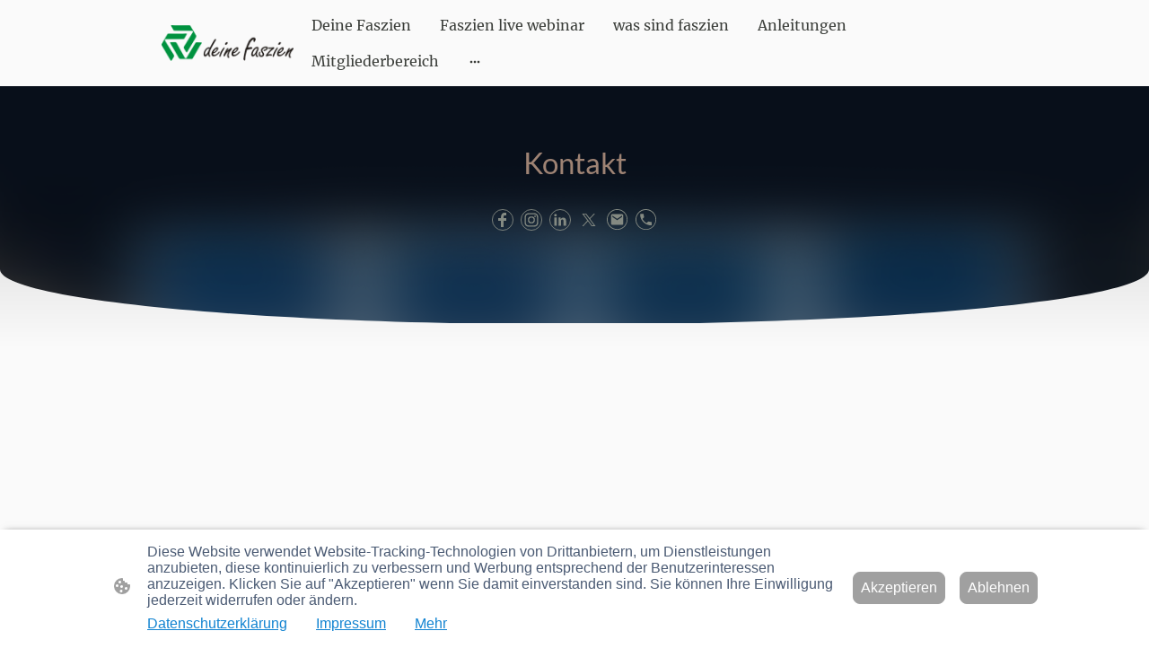

--- FILE ---
content_type: text/html; charset=UTF-8
request_url: https://www.deine-faszien.de/kontakt/
body_size: 33907
content:
<!DOCTYPE html PUBLIC "-//W3C//DTD XHTML 1.1//EN"
   "http://www.w3.org/TR/xhtml11/DTD/xhtml11.dtd">
<html lang="de">
<head>
	<meta charset="UTF-8" />
	<meta name="viewport" content="width=device-width, initial-scale=1" />
	<link rel="profile" href="https://gmpg.org/xfn/11" />
	<title>Kontakt</title>
<meta name='robots' content='max-image-preview:large' />
	<style>img:is([sizes="auto" i], [sizes^="auto," i]) { contain-intrinsic-size: 3000px 1500px }</style>
	<link rel="alternate" type="application/rss+xml" title=" &raquo; Feed" href="https://www.deine-faszien.de/feed/" />
<link rel="alternate" type="application/rss+xml" title=" &raquo; Kommentar-Feed" href="https://www.deine-faszien.de/comments/feed/" />
<script type="text/javascript">
/* <![CDATA[ */
window._wpemojiSettings = {"baseUrl":"https:\/\/s.w.org\/images\/core\/emoji\/15.0.3\/72x72\/","ext":".png","svgUrl":"https:\/\/s.w.org\/images\/core\/emoji\/15.0.3\/svg\/","svgExt":".svg","source":{"concatemoji":"https:\/\/www.deine-faszien.de\/wp-includes\/js\/wp-emoji-release.min.js?ver=6.7.2"}};
/*! This file is auto-generated */
!function(i,n){var o,s,e;function c(e){try{var t={supportTests:e,timestamp:(new Date).valueOf()};sessionStorage.setItem(o,JSON.stringify(t))}catch(e){}}function p(e,t,n){e.clearRect(0,0,e.canvas.width,e.canvas.height),e.fillText(t,0,0);var t=new Uint32Array(e.getImageData(0,0,e.canvas.width,e.canvas.height).data),r=(e.clearRect(0,0,e.canvas.width,e.canvas.height),e.fillText(n,0,0),new Uint32Array(e.getImageData(0,0,e.canvas.width,e.canvas.height).data));return t.every(function(e,t){return e===r[t]})}function u(e,t,n){switch(t){case"flag":return n(e,"\ud83c\udff3\ufe0f\u200d\u26a7\ufe0f","\ud83c\udff3\ufe0f\u200b\u26a7\ufe0f")?!1:!n(e,"\ud83c\uddfa\ud83c\uddf3","\ud83c\uddfa\u200b\ud83c\uddf3")&&!n(e,"\ud83c\udff4\udb40\udc67\udb40\udc62\udb40\udc65\udb40\udc6e\udb40\udc67\udb40\udc7f","\ud83c\udff4\u200b\udb40\udc67\u200b\udb40\udc62\u200b\udb40\udc65\u200b\udb40\udc6e\u200b\udb40\udc67\u200b\udb40\udc7f");case"emoji":return!n(e,"\ud83d\udc26\u200d\u2b1b","\ud83d\udc26\u200b\u2b1b")}return!1}function f(e,t,n){var r="undefined"!=typeof WorkerGlobalScope&&self instanceof WorkerGlobalScope?new OffscreenCanvas(300,150):i.createElement("canvas"),a=r.getContext("2d",{willReadFrequently:!0}),o=(a.textBaseline="top",a.font="600 32px Arial",{});return e.forEach(function(e){o[e]=t(a,e,n)}),o}function t(e){var t=i.createElement("script");t.src=e,t.defer=!0,i.head.appendChild(t)}"undefined"!=typeof Promise&&(o="wpEmojiSettingsSupports",s=["flag","emoji"],n.supports={everything:!0,everythingExceptFlag:!0},e=new Promise(function(e){i.addEventListener("DOMContentLoaded",e,{once:!0})}),new Promise(function(t){var n=function(){try{var e=JSON.parse(sessionStorage.getItem(o));if("object"==typeof e&&"number"==typeof e.timestamp&&(new Date).valueOf()<e.timestamp+604800&&"object"==typeof e.supportTests)return e.supportTests}catch(e){}return null}();if(!n){if("undefined"!=typeof Worker&&"undefined"!=typeof OffscreenCanvas&&"undefined"!=typeof URL&&URL.createObjectURL&&"undefined"!=typeof Blob)try{var e="postMessage("+f.toString()+"("+[JSON.stringify(s),u.toString(),p.toString()].join(",")+"));",r=new Blob([e],{type:"text/javascript"}),a=new Worker(URL.createObjectURL(r),{name:"wpTestEmojiSupports"});return void(a.onmessage=function(e){c(n=e.data),a.terminate(),t(n)})}catch(e){}c(n=f(s,u,p))}t(n)}).then(function(e){for(var t in e)n.supports[t]=e[t],n.supports.everything=n.supports.everything&&n.supports[t],"flag"!==t&&(n.supports.everythingExceptFlag=n.supports.everythingExceptFlag&&n.supports[t]);n.supports.everythingExceptFlag=n.supports.everythingExceptFlag&&!n.supports.flag,n.DOMReady=!1,n.readyCallback=function(){n.DOMReady=!0}}).then(function(){return e}).then(function(){var e;n.supports.everything||(n.readyCallback(),(e=n.source||{}).concatemoji?t(e.concatemoji):e.wpemoji&&e.twemoji&&(t(e.twemoji),t(e.wpemoji)))}))}((window,document),window._wpemojiSettings);
/* ]]> */
</script>
<style id='wp-emoji-styles-inline-css' type='text/css'>

	img.wp-smiley, img.emoji {
		display: inline !important;
		border: none !important;
		box-shadow: none !important;
		height: 1em !important;
		width: 1em !important;
		margin: 0 0.07em !important;
		vertical-align: -0.1em !important;
		background: none !important;
		padding: 0 !important;
	}
</style>
<link rel='stylesheet' id='wp-block-library-css' href='https://www.deine-faszien.de/wp-content/plugins/gutenberg/build/block-library/style.css?ver=20.7.0' type='text/css' media='all' />
<style id='classic-theme-styles-inline-css' type='text/css'>
/*! This file is auto-generated */
.wp-block-button__link{color:#fff;background-color:#32373c;border-radius:9999px;box-shadow:none;text-decoration:none;padding:calc(.667em + 2px) calc(1.333em + 2px);font-size:1.125em}.wp-block-file__button{background:#32373c;color:#fff;text-decoration:none}
</style>
<link rel='stylesheet' id='go-x-post-editor-css' href='https://www.deine-faszien.de/wp-content/plugins/go-x-post-editor/src/index-fe.css?ver=1768989564' type='text/css' media='all' />
<link rel='stylesheet' id='gox-style-0-css' href='https://www.deine-faszien.de/wp-content/uploads/go-x/style.css?ver=1.0.6+a856de0de1' type='text/css' media='all' />
<style id='global-styles-inline-css' type='text/css'>
:root{--wp--preset--aspect-ratio--square: 1;--wp--preset--aspect-ratio--4-3: 4/3;--wp--preset--aspect-ratio--3-4: 3/4;--wp--preset--aspect-ratio--3-2: 3/2;--wp--preset--aspect-ratio--2-3: 2/3;--wp--preset--aspect-ratio--16-9: 16/9;--wp--preset--aspect-ratio--9-16: 9/16;--wp--preset--color--black: #000000;--wp--preset--color--cyan-bluish-gray: #abb8c3;--wp--preset--color--white: #ffffff;--wp--preset--color--pale-pink: #f78da7;--wp--preset--color--vivid-red: #cf2e2e;--wp--preset--color--luminous-vivid-orange: #ff6900;--wp--preset--color--luminous-vivid-amber: #fcb900;--wp--preset--color--light-green-cyan: #7bdcb5;--wp--preset--color--vivid-green-cyan: #00d084;--wp--preset--color--pale-cyan-blue: #8ed1fc;--wp--preset--color--vivid-cyan-blue: #0693e3;--wp--preset--color--vivid-purple: #9b51e0;--wp--preset--gradient--vivid-cyan-blue-to-vivid-purple: linear-gradient(135deg,rgba(6,147,227,1) 0%,rgb(155,81,224) 100%);--wp--preset--gradient--light-green-cyan-to-vivid-green-cyan: linear-gradient(135deg,rgb(122,220,180) 0%,rgb(0,208,130) 100%);--wp--preset--gradient--luminous-vivid-amber-to-luminous-vivid-orange: linear-gradient(135deg,rgba(252,185,0,1) 0%,rgba(255,105,0,1) 100%);--wp--preset--gradient--luminous-vivid-orange-to-vivid-red: linear-gradient(135deg,rgba(255,105,0,1) 0%,rgb(207,46,46) 100%);--wp--preset--gradient--very-light-gray-to-cyan-bluish-gray: linear-gradient(135deg,rgb(238,238,238) 0%,rgb(169,184,195) 100%);--wp--preset--gradient--cool-to-warm-spectrum: linear-gradient(135deg,rgb(74,234,220) 0%,rgb(151,120,209) 20%,rgb(207,42,186) 40%,rgb(238,44,130) 60%,rgb(251,105,98) 80%,rgb(254,248,76) 100%);--wp--preset--gradient--blush-light-purple: linear-gradient(135deg,rgb(255,206,236) 0%,rgb(152,150,240) 100%);--wp--preset--gradient--blush-bordeaux: linear-gradient(135deg,rgb(254,205,165) 0%,rgb(254,45,45) 50%,rgb(107,0,62) 100%);--wp--preset--gradient--luminous-dusk: linear-gradient(135deg,rgb(255,203,112) 0%,rgb(199,81,192) 50%,rgb(65,88,208) 100%);--wp--preset--gradient--pale-ocean: linear-gradient(135deg,rgb(255,245,203) 0%,rgb(182,227,212) 50%,rgb(51,167,181) 100%);--wp--preset--gradient--electric-grass: linear-gradient(135deg,rgb(202,248,128) 0%,rgb(113,206,126) 100%);--wp--preset--gradient--midnight: linear-gradient(135deg,rgb(2,3,129) 0%,rgb(40,116,252) 100%);--wp--preset--font-size--small: 13px;--wp--preset--font-size--medium: 20px;--wp--preset--font-size--large: 36px;--wp--preset--font-size--x-large: 42px;--wp--preset--spacing--20: 0.44rem;--wp--preset--spacing--30: 0.67rem;--wp--preset--spacing--40: 1rem;--wp--preset--spacing--50: 1.5rem;--wp--preset--spacing--60: 2.25rem;--wp--preset--spacing--70: 3.38rem;--wp--preset--spacing--80: 5.06rem;--wp--preset--shadow--natural: 6px 6px 9px rgba(0, 0, 0, 0.2);--wp--preset--shadow--deep: 12px 12px 50px rgba(0, 0, 0, 0.4);--wp--preset--shadow--sharp: 6px 6px 0px rgba(0, 0, 0, 0.2);--wp--preset--shadow--outlined: 6px 6px 0px -3px rgba(255, 255, 255, 1), 6px 6px rgba(0, 0, 0, 1);--wp--preset--shadow--crisp: 6px 6px 0px rgba(0, 0, 0, 1);}:where(.is-layout-flex){gap: 0.5em;}:where(.is-layout-grid){gap: 0.5em;}body .is-layout-flex{display: flex;}.is-layout-flex{flex-wrap: wrap;align-items: center;}.is-layout-flex > :is(*, div){margin: 0;}body .is-layout-grid{display: grid;}.is-layout-grid > :is(*, div){margin: 0;}:where(.wp-block-columns.is-layout-flex){gap: 2em;}:where(.wp-block-columns.is-layout-grid){gap: 2em;}:where(.wp-block-post-template.is-layout-flex){gap: 1.25em;}:where(.wp-block-post-template.is-layout-grid){gap: 1.25em;}.has-black-color{color: var(--wp--preset--color--black) !important;}.has-cyan-bluish-gray-color{color: var(--wp--preset--color--cyan-bluish-gray) !important;}.has-white-color{color: var(--wp--preset--color--white) !important;}.has-pale-pink-color{color: var(--wp--preset--color--pale-pink) !important;}.has-vivid-red-color{color: var(--wp--preset--color--vivid-red) !important;}.has-luminous-vivid-orange-color{color: var(--wp--preset--color--luminous-vivid-orange) !important;}.has-luminous-vivid-amber-color{color: var(--wp--preset--color--luminous-vivid-amber) !important;}.has-light-green-cyan-color{color: var(--wp--preset--color--light-green-cyan) !important;}.has-vivid-green-cyan-color{color: var(--wp--preset--color--vivid-green-cyan) !important;}.has-pale-cyan-blue-color{color: var(--wp--preset--color--pale-cyan-blue) !important;}.has-vivid-cyan-blue-color{color: var(--wp--preset--color--vivid-cyan-blue) !important;}.has-vivid-purple-color{color: var(--wp--preset--color--vivid-purple) !important;}.has-black-background-color{background-color: var(--wp--preset--color--black) !important;}.has-cyan-bluish-gray-background-color{background-color: var(--wp--preset--color--cyan-bluish-gray) !important;}.has-white-background-color{background-color: var(--wp--preset--color--white) !important;}.has-pale-pink-background-color{background-color: var(--wp--preset--color--pale-pink) !important;}.has-vivid-red-background-color{background-color: var(--wp--preset--color--vivid-red) !important;}.has-luminous-vivid-orange-background-color{background-color: var(--wp--preset--color--luminous-vivid-orange) !important;}.has-luminous-vivid-amber-background-color{background-color: var(--wp--preset--color--luminous-vivid-amber) !important;}.has-light-green-cyan-background-color{background-color: var(--wp--preset--color--light-green-cyan) !important;}.has-vivid-green-cyan-background-color{background-color: var(--wp--preset--color--vivid-green-cyan) !important;}.has-pale-cyan-blue-background-color{background-color: var(--wp--preset--color--pale-cyan-blue) !important;}.has-vivid-cyan-blue-background-color{background-color: var(--wp--preset--color--vivid-cyan-blue) !important;}.has-vivid-purple-background-color{background-color: var(--wp--preset--color--vivid-purple) !important;}.has-black-border-color{border-color: var(--wp--preset--color--black) !important;}.has-cyan-bluish-gray-border-color{border-color: var(--wp--preset--color--cyan-bluish-gray) !important;}.has-white-border-color{border-color: var(--wp--preset--color--white) !important;}.has-pale-pink-border-color{border-color: var(--wp--preset--color--pale-pink) !important;}.has-vivid-red-border-color{border-color: var(--wp--preset--color--vivid-red) !important;}.has-luminous-vivid-orange-border-color{border-color: var(--wp--preset--color--luminous-vivid-orange) !important;}.has-luminous-vivid-amber-border-color{border-color: var(--wp--preset--color--luminous-vivid-amber) !important;}.has-light-green-cyan-border-color{border-color: var(--wp--preset--color--light-green-cyan) !important;}.has-vivid-green-cyan-border-color{border-color: var(--wp--preset--color--vivid-green-cyan) !important;}.has-pale-cyan-blue-border-color{border-color: var(--wp--preset--color--pale-cyan-blue) !important;}.has-vivid-cyan-blue-border-color{border-color: var(--wp--preset--color--vivid-cyan-blue) !important;}.has-vivid-purple-border-color{border-color: var(--wp--preset--color--vivid-purple) !important;}.has-vivid-cyan-blue-to-vivid-purple-gradient-background{background: var(--wp--preset--gradient--vivid-cyan-blue-to-vivid-purple) !important;}.has-light-green-cyan-to-vivid-green-cyan-gradient-background{background: var(--wp--preset--gradient--light-green-cyan-to-vivid-green-cyan) !important;}.has-luminous-vivid-amber-to-luminous-vivid-orange-gradient-background{background: var(--wp--preset--gradient--luminous-vivid-amber-to-luminous-vivid-orange) !important;}.has-luminous-vivid-orange-to-vivid-red-gradient-background{background: var(--wp--preset--gradient--luminous-vivid-orange-to-vivid-red) !important;}.has-very-light-gray-to-cyan-bluish-gray-gradient-background{background: var(--wp--preset--gradient--very-light-gray-to-cyan-bluish-gray) !important;}.has-cool-to-warm-spectrum-gradient-background{background: var(--wp--preset--gradient--cool-to-warm-spectrum) !important;}.has-blush-light-purple-gradient-background{background: var(--wp--preset--gradient--blush-light-purple) !important;}.has-blush-bordeaux-gradient-background{background: var(--wp--preset--gradient--blush-bordeaux) !important;}.has-luminous-dusk-gradient-background{background: var(--wp--preset--gradient--luminous-dusk) !important;}.has-pale-ocean-gradient-background{background: var(--wp--preset--gradient--pale-ocean) !important;}.has-electric-grass-gradient-background{background: var(--wp--preset--gradient--electric-grass) !important;}.has-midnight-gradient-background{background: var(--wp--preset--gradient--midnight) !important;}.has-small-font-size{font-size: var(--wp--preset--font-size--small) !important;}.has-medium-font-size{font-size: var(--wp--preset--font-size--medium) !important;}.has-large-font-size{font-size: var(--wp--preset--font-size--large) !important;}.has-x-large-font-size{font-size: var(--wp--preset--font-size--x-large) !important;}
:where(.wp-block-columns.is-layout-flex){gap: 2em;}:where(.wp-block-columns.is-layout-grid){gap: 2em;}
:root :where(.wp-block-pullquote){font-size: 1.5em;line-height: 1.6;}
:where(.wp-block-post-template.is-layout-flex){gap: 1.25em;}:where(.wp-block-post-template.is-layout-grid){gap: 1.25em;}
</style>
<script type="text/javascript" src="https://www.deine-faszien.de/wp-content/plugins/gutenberg/build/hooks/index.min.js?ver=84e753e2b66eb7028d38" id="wp-hooks-js"></script>
<script type="text/javascript" src="https://www.deine-faszien.de/wp-content/plugins/gutenberg/build/i18n/index.min.js?ver=bd5a2533e717a1043151" id="wp-i18n-js"></script>
<script type="text/javascript" id="wp-i18n-js-after">
/* <![CDATA[ */
wp.i18n.setLocaleData( { 'text direction\u0004ltr': [ 'ltr' ] } );
/* ]]> */
</script>
<link rel="https://api.w.org/" href="https://www.deine-faszien.de/wp-json/" /><link rel="alternate" title="JSON" type="application/json" href="https://www.deine-faszien.de/wp-json/wp/v2/pages/7826" /><link rel="EditURI" type="application/rsd+xml" title="RSD" href="https://www.deine-faszien.de/xmlrpc.php?rsd" />
<meta name="generator" content="MyWebsite NOW" />
<link rel="canonical" href="https://www.deine-faszien.de/kontakt/" />
<link rel='shortlink' href='https://www.deine-faszien.de/?p=7826' />
<link rel="alternate" title="oEmbed (JSON)" type="application/json+oembed" href="https://www.deine-faszien.de/wp-json/oembed/1.0/embed?url=https%3A%2F%2Fwww.deine-faszien.de%2Fkontakt%2F" />
<link rel="alternate" title="oEmbed (XML)" type="text/xml+oembed" href="https://www.deine-faszien.de/wp-json/oembed/1.0/embed?url=https%3A%2F%2Fwww.deine-faszien.de%2Fkontakt%2F&#038;format=xml" />
				<script>
					window.goxwpDeployment=true;
				</script>
	<script type="application/ld+json">
                    {"@context":"https://schema.org","@type":"LocalBusiness","address":{"@type":"PostalAddress","addressLocality":"Berlin","streetAddress":"Str. des 17. Juni","addressRegion":null},"telephone":"","logo":"/-_-/resources/images/files/ac048888-28cc-44a8-afe0-5584d0eb0bc6/c8f95843-a831-4a43-b1cb-fd7142073745?o=rs:fill:633:572:1:1/g:sm/","url":"https://deine-faszien.de","longitude":13.3591634,"latitude":52.5141516,"name":"Deine Faszien","sameAs":["","","","","","",""],"openingHours":["Mo 07:00-18:00","Tu 07:00-18:00","We 07:00-18:00","Th 07:00-18:00","Fr 07:00-18:00","Sa ","Su "],"email":"","founder":"Tobias  Gaßmann"}
                </script><link rel="shortcut icon" href="/wp-content/uploads/go-x/u/28b10850-8dc8-4a0c-9a6b-26a7d8109610/w16,h16,rtfit,bg,el1,ex1,fico/image.ico?v=1769531978520" type="image/x-icon" /><link rel="icon" href="/wp-content/uploads/go-x/u/28b10850-8dc8-4a0c-9a6b-26a7d8109610/w16,h16,rtfit,bg,el1,ex1,fico/image.ico?v=1769531978520" type="image/x-icon" /><link rel="apple-touch-icon" sizes="180x180" href="/wp-content/uploads/go-x/u/28b10850-8dc8-4a0c-9a6b-26a7d8109610/w180,h180,rtfit,bgdde1e5,el1,ex1,fpng/image.png?v=1769531978520" type="image/png" /><link rel="icon" type="image/png" sizes="32x32" href="/wp-content/uploads/go-x/u/28b10850-8dc8-4a0c-9a6b-26a7d8109610/w32,h32,rtfit,bg,el1,ex1,fpng/image.png?v=1769531978520" type="image/png" /><link rel="icon" type="image/png" sizes="192x192" href="/wp-content/uploads/go-x/u/28b10850-8dc8-4a0c-9a6b-26a7d8109610/w192,h192,rtfit,bg,el1,ex1,fpng/image.png?v=1769531978520" type="image/png" /><link rel="icon" type="image/png" sizes="16x16" href="/wp-content/uploads/go-x/u/28b10850-8dc8-4a0c-9a6b-26a7d8109610/w16,h16,rtfit,bg,el1,ex1,fpng/image.png?v=1769531978520" type="image/png" />		<style type="text/css" id="wp-custom-css">
			@font-face{src:url(/wp-content/themes/gox/public/fonts/Lato-latin_latin-ext-100.eot);src:local("Lato Thin"),local("Lato-Thin");src:url(/wp-content/themes/gox/public/fonts/Lato-latin_latin-ext-100.eot?#iefix) format("embedded-opentype");src:url(/wp-content/themes/gox/public/fonts/Lato-latin_latin-ext-100.woff2) format("woff2");src:url(/wp-content/themes/gox/public/fonts/Lato-latin_latin-ext-100.woff) format("woff");src:url(/wp-content/themes/gox/public/fonts/Lato-latin_latin-ext-100.ttf) format("truetype");src:url(/wp-content/themes/gox/public/fonts/Lato-latin_latin-ext-100.svg#Lato) format("svg");font-family:Lato;font-style:normal;font-weight:100;src:url(/wp-content/themes/gox/public/fonts/Lato-latin_latin-ext-100.woff) format("woff")}@font-face{src:url(/wp-content/themes/gox/public/fonts/Lato-latin_latin-ext-100italic.eot);src:local("Lato ThinItalic"),local("Lato-ThinItalic");src:url(/wp-content/themes/gox/public/fonts/Lato-latin_latin-ext-100italic.eot?#iefix) format("embedded-opentype");src:url(/wp-content/themes/gox/public/fonts/Lato-latin_latin-ext-100italic.woff2) format("woff2");src:url(/wp-content/themes/gox/public/fonts/Lato-latin_latin-ext-100italic.woff) format("woff");src:url(/wp-content/themes/gox/public/fonts/Lato-latin_latin-ext-100italic.ttf) format("truetype");src:url(/wp-content/themes/gox/public/fonts/Lato-latin_latin-ext-100italic.svg#Lato) format("svg");font-family:Lato;font-style:italic;font-weight:100;src:url(/wp-content/themes/gox/public/fonts/Lato-latin_latin-ext-100italic.woff) format("woff")}@font-face{src:url(/wp-content/themes/gox/public/fonts/Lato-latin_latin-ext-300.eot);src:local("Lato Light"),local("Lato-Light");src:url(/wp-content/themes/gox/public/fonts/Lato-latin_latin-ext-300.eot?#iefix) format("embedded-opentype");src:url(/wp-content/themes/gox/public/fonts/Lato-latin_latin-ext-300.woff2) format("woff2");src:url(/wp-content/themes/gox/public/fonts/Lato-latin_latin-ext-300.woff) format("woff");src:url(/wp-content/themes/gox/public/fonts/Lato-latin_latin-ext-300.ttf) format("truetype");src:url(/wp-content/themes/gox/public/fonts/Lato-latin_latin-ext-300.svg#Lato) format("svg");font-family:Lato;font-style:normal;font-weight:300;src:url(/wp-content/themes/gox/public/fonts/Lato-latin_latin-ext-300.woff) format("woff")}@font-face{src:url(/wp-content/themes/gox/public/fonts/Lato-latin_latin-ext-300italic.eot);src:local("Lato LightItalic"),local("Lato-LightItalic");src:url(/wp-content/themes/gox/public/fonts/Lato-latin_latin-ext-300italic.eot?#iefix) format("embedded-opentype");src:url(/wp-content/themes/gox/public/fonts/Lato-latin_latin-ext-300italic.woff2) format("woff2");src:url(/wp-content/themes/gox/public/fonts/Lato-latin_latin-ext-300italic.woff) format("woff");src:url(/wp-content/themes/gox/public/fonts/Lato-latin_latin-ext-300italic.ttf) format("truetype");src:url(/wp-content/themes/gox/public/fonts/Lato-latin_latin-ext-300italic.svg#Lato) format("svg");font-family:Lato;font-style:italic;font-weight:300;src:url(/wp-content/themes/gox/public/fonts/Lato-latin_latin-ext-300italic.woff) format("woff")}@font-face{src:url(/wp-content/themes/gox/public/fonts/Lato-latin_latin-ext-regular.eot);src:local("Lato Regular"),local("Lato-Regular");src:url(/wp-content/themes/gox/public/fonts/Lato-latin_latin-ext-regular.eot?#iefix) format("embedded-opentype");src:url(/wp-content/themes/gox/public/fonts/Lato-latin_latin-ext-regular.woff2) format("woff2");src:url(/wp-content/themes/gox/public/fonts/Lato-latin_latin-ext-regular.woff) format("woff");src:url(/wp-content/themes/gox/public/fonts/Lato-latin_latin-ext-regular.ttf) format("truetype");src:url(/wp-content/themes/gox/public/fonts/Lato-latin_latin-ext-regular.svg#Lato) format("svg");font-family:Lato;font-style:normal;font-weight:400;src:url(/wp-content/themes/gox/public/fonts/Lato-latin_latin-ext-regular.woff) format("woff")}@font-face{src:url(/wp-content/themes/gox/public/fonts/Lato-latin_latin-ext-italic.eot);src:local("Lato Italic"),local("Lato-Italic");src:url(/wp-content/themes/gox/public/fonts/Lato-latin_latin-ext-italic.eot?#iefix) format("embedded-opentype");src:url(/wp-content/themes/gox/public/fonts/Lato-latin_latin-ext-italic.woff2) format("woff2");src:url(/wp-content/themes/gox/public/fonts/Lato-latin_latin-ext-italic.woff) format("woff");src:url(/wp-content/themes/gox/public/fonts/Lato-latin_latin-ext-italic.ttf) format("truetype");src:url(/wp-content/themes/gox/public/fonts/Lato-latin_latin-ext-italic.svg#Lato) format("svg");font-family:Lato;font-style:italic;font-weight:400;src:url(/wp-content/themes/gox/public/fonts/Lato-latin_latin-ext-italic.woff) format("woff")}@font-face{src:url(/wp-content/themes/gox/public/fonts/Lato-latin_latin-ext-700.eot);src:local("Lato Bold"),local("Lato-Bold");src:url(/wp-content/themes/gox/public/fonts/Lato-latin_latin-ext-700.eot?#iefix) format("embedded-opentype");src:url(/wp-content/themes/gox/public/fonts/Lato-latin_latin-ext-700.woff2) format("woff2");src:url(/wp-content/themes/gox/public/fonts/Lato-latin_latin-ext-700.woff) format("woff");src:url(/wp-content/themes/gox/public/fonts/Lato-latin_latin-ext-700.ttf) format("truetype");src:url(/wp-content/themes/gox/public/fonts/Lato-latin_latin-ext-700.svg#Lato) format("svg");font-family:Lato;font-style:normal;font-weight:700;src:url(/wp-content/themes/gox/public/fonts/Lato-latin_latin-ext-700.woff) format("woff")}@font-face{src:url(/wp-content/themes/gox/public/fonts/Lato-latin_latin-ext-700italic.eot);src:local("Lato BoldItalic"),local("Lato-BoldItalic");src:url(/wp-content/themes/gox/public/fonts/Lato-latin_latin-ext-700italic.eot?#iefix) format("embedded-opentype");src:url(/wp-content/themes/gox/public/fonts/Lato-latin_latin-ext-700italic.woff2) format("woff2");src:url(/wp-content/themes/gox/public/fonts/Lato-latin_latin-ext-700italic.woff) format("woff");src:url(/wp-content/themes/gox/public/fonts/Lato-latin_latin-ext-700italic.ttf) format("truetype");src:url(/wp-content/themes/gox/public/fonts/Lato-latin_latin-ext-700italic.svg#Lato) format("svg");font-family:Lato;font-style:italic;font-weight:700;src:url(/wp-content/themes/gox/public/fonts/Lato-latin_latin-ext-700italic.woff) format("woff")}@font-face{src:url(/wp-content/themes/gox/public/fonts/Lato-latin_latin-ext-900.eot);src:local("Lato Black"),local("Lato-Black");src:url(/wp-content/themes/gox/public/fonts/Lato-latin_latin-ext-900.eot?#iefix) format("embedded-opentype");src:url(/wp-content/themes/gox/public/fonts/Lato-latin_latin-ext-900.woff2) format("woff2");src:url(/wp-content/themes/gox/public/fonts/Lato-latin_latin-ext-900.woff) format("woff");src:url(/wp-content/themes/gox/public/fonts/Lato-latin_latin-ext-900.ttf) format("truetype");src:url(/wp-content/themes/gox/public/fonts/Lato-latin_latin-ext-900.svg#Lato) format("svg");font-family:Lato;font-style:normal;font-weight:900;src:url(/wp-content/themes/gox/public/fonts/Lato-latin_latin-ext-900.woff) format("woff")}@font-face{src:url(/wp-content/themes/gox/public/fonts/Lato-latin_latin-ext-900italic.eot);src:local("Lato BlackItalic"),local("Lato-BlackItalic");src:url(/wp-content/themes/gox/public/fonts/Lato-latin_latin-ext-900italic.eot?#iefix) format("embedded-opentype");src:url(/wp-content/themes/gox/public/fonts/Lato-latin_latin-ext-900italic.woff2) format("woff2");src:url(/wp-content/themes/gox/public/fonts/Lato-latin_latin-ext-900italic.woff) format("woff");src:url(/wp-content/themes/gox/public/fonts/Lato-latin_latin-ext-900italic.ttf) format("truetype");src:url(/wp-content/themes/gox/public/fonts/Lato-latin_latin-ext-900italic.svg#Lato) format("svg");font-family:Lato;font-style:italic;font-weight:900;src:url(/wp-content/themes/gox/public/fonts/Lato-latin_latin-ext-900italic.woff) format("woff")}@font-face{src:url(/wp-content/themes/gox/public/fonts/Merriweather-latin_latin-ext-300.eot);src:local("Merriweather Light"),local("Merriweather-Light");src:url(/wp-content/themes/gox/public/fonts/Merriweather-latin_latin-ext-300.eot?#iefix) format("embedded-opentype");src:url(/wp-content/themes/gox/public/fonts/Merriweather-latin_latin-ext-300.woff2) format("woff2");src:url(/wp-content/themes/gox/public/fonts/Merriweather-latin_latin-ext-300.woff) format("woff");src:url(/wp-content/themes/gox/public/fonts/Merriweather-latin_latin-ext-300.ttf) format("truetype");src:url(/wp-content/themes/gox/public/fonts/Merriweather-latin_latin-ext-300.svg#Merriweather) format("svg");font-family:Merriweather;font-style:normal;font-weight:300;src:url(/wp-content/themes/gox/public/fonts/Merriweather-latin_latin-ext-300.woff) format("woff")}@font-face{src:url(/wp-content/themes/gox/public/fonts/Merriweather-latin_latin-ext-300italic.eot);src:local("Merriweather LightItalic"),local("Merriweather-LightItalic");src:url(/wp-content/themes/gox/public/fonts/Merriweather-latin_latin-ext-300italic.eot?#iefix) format("embedded-opentype");src:url(/wp-content/themes/gox/public/fonts/Merriweather-latin_latin-ext-300italic.woff2) format("woff2");src:url(/wp-content/themes/gox/public/fonts/Merriweather-latin_latin-ext-300italic.woff) format("woff");src:url(/wp-content/themes/gox/public/fonts/Merriweather-latin_latin-ext-300italic.ttf) format("truetype");src:url(/wp-content/themes/gox/public/fonts/Merriweather-latin_latin-ext-300italic.svg#Merriweather) format("svg");font-family:Merriweather;font-style:italic;font-weight:300;src:url(/wp-content/themes/gox/public/fonts/Merriweather-latin_latin-ext-300italic.woff) format("woff")}@font-face{src:url(/wp-content/themes/gox/public/fonts/Merriweather-latin_latin-ext-regular.eot);src:local("Merriweather Regular"),local("Merriweather-Regular");src:url(/wp-content/themes/gox/public/fonts/Merriweather-latin_latin-ext-regular.eot?#iefix) format("embedded-opentype");src:url(/wp-content/themes/gox/public/fonts/Merriweather-latin_latin-ext-regular.woff2) format("woff2");src:url(/wp-content/themes/gox/public/fonts/Merriweather-latin_latin-ext-regular.woff) format("woff");src:url(/wp-content/themes/gox/public/fonts/Merriweather-latin_latin-ext-regular.ttf) format("truetype");src:url(/wp-content/themes/gox/public/fonts/Merriweather-latin_latin-ext-regular.svg#Merriweather) format("svg");font-family:Merriweather;font-style:normal;font-weight:400;src:url(/wp-content/themes/gox/public/fonts/Merriweather-latin_latin-ext-regular.woff) format("woff")}@font-face{src:url(/wp-content/themes/gox/public/fonts/Merriweather-latin_latin-ext-italic.eot);src:local("Merriweather Italic"),local("Merriweather-Italic");src:url(/wp-content/themes/gox/public/fonts/Merriweather-latin_latin-ext-italic.eot?#iefix) format("embedded-opentype");src:url(/wp-content/themes/gox/public/fonts/Merriweather-latin_latin-ext-italic.woff2) format("woff2");src:url(/wp-content/themes/gox/public/fonts/Merriweather-latin_latin-ext-italic.woff) format("woff");src:url(/wp-content/themes/gox/public/fonts/Merriweather-latin_latin-ext-italic.ttf) format("truetype");src:url(/wp-content/themes/gox/public/fonts/Merriweather-latin_latin-ext-italic.svg#Merriweather) format("svg");font-family:Merriweather;font-style:italic;font-weight:400;src:url(/wp-content/themes/gox/public/fonts/Merriweather-latin_latin-ext-italic.woff) format("woff")}@font-face{src:url(/wp-content/themes/gox/public/fonts/Merriweather-latin_latin-ext-500.eot);src:local("Merriweather Medium"),local("Merriweather-Medium");src:url(/wp-content/themes/gox/public/fonts/Merriweather-latin_latin-ext-500.eot?#iefix) format("embedded-opentype");src:url(/wp-content/themes/gox/public/fonts/Merriweather-latin_latin-ext-500.woff2) format("woff2");src:url(/wp-content/themes/gox/public/fonts/Merriweather-latin_latin-ext-500.woff) format("woff");src:url(/wp-content/themes/gox/public/fonts/Merriweather-latin_latin-ext-500.ttf) format("truetype");src:url(/wp-content/themes/gox/public/fonts/Merriweather-latin_latin-ext-500.svg#Merriweather) format("svg");font-family:Merriweather;font-style:normal;font-weight:500;src:url(/wp-content/themes/gox/public/fonts/Merriweather-latin_latin-ext-500.woff) format("woff")}@font-face{src:url(/wp-content/themes/gox/public/fonts/Merriweather-latin_latin-ext-500italic.eot);src:local("Merriweather MediumItalic"),local("Merriweather-MediumItalic");src:url(/wp-content/themes/gox/public/fonts/Merriweather-latin_latin-ext-500italic.eot?#iefix) format("embedded-opentype");src:url(/wp-content/themes/gox/public/fonts/Merriweather-latin_latin-ext-500italic.woff2) format("woff2");src:url(/wp-content/themes/gox/public/fonts/Merriweather-latin_latin-ext-500italic.woff) format("woff");src:url(/wp-content/themes/gox/public/fonts/Merriweather-latin_latin-ext-500italic.ttf) format("truetype");src:url(/wp-content/themes/gox/public/fonts/Merriweather-latin_latin-ext-500italic.svg#Merriweather) format("svg");font-family:Merriweather;font-style:italic;font-weight:500;src:url(/wp-content/themes/gox/public/fonts/Merriweather-latin_latin-ext-500italic.woff) format("woff")}@font-face{src:url(/wp-content/themes/gox/public/fonts/Merriweather-latin_latin-ext-600.eot);src:local("Merriweather SemiBold"),local("Merriweather-SemiBold");src:url(/wp-content/themes/gox/public/fonts/Merriweather-latin_latin-ext-600.eot?#iefix) format("embedded-opentype");src:url(/wp-content/themes/gox/public/fonts/Merriweather-latin_latin-ext-600.woff2) format("woff2");src:url(/wp-content/themes/gox/public/fonts/Merriweather-latin_latin-ext-600.woff) format("woff");src:url(/wp-content/themes/gox/public/fonts/Merriweather-latin_latin-ext-600.ttf) format("truetype");src:url(/wp-content/themes/gox/public/fonts/Merriweather-latin_latin-ext-600.svg#Merriweather) format("svg");font-family:Merriweather;font-style:normal;font-weight:600;src:url(/wp-content/themes/gox/public/fonts/Merriweather-latin_latin-ext-600.woff) format("woff")}@font-face{src:url(/wp-content/themes/gox/public/fonts/Merriweather-latin_latin-ext-600italic.eot);src:local("Merriweather SemiBoldItalic"),local("Merriweather-SemiBoldItalic");src:url(/wp-content/themes/gox/public/fonts/Merriweather-latin_latin-ext-600italic.eot?#iefix) format("embedded-opentype");src:url(/wp-content/themes/gox/public/fonts/Merriweather-latin_latin-ext-600italic.woff2) format("woff2");src:url(/wp-content/themes/gox/public/fonts/Merriweather-latin_latin-ext-600italic.woff) format("woff");src:url(/wp-content/themes/gox/public/fonts/Merriweather-latin_latin-ext-600italic.ttf) format("truetype");src:url(/wp-content/themes/gox/public/fonts/Merriweather-latin_latin-ext-600italic.svg#Merriweather) format("svg");font-family:Merriweather;font-style:italic;font-weight:600;src:url(/wp-content/themes/gox/public/fonts/Merriweather-latin_latin-ext-600italic.woff) format("woff")}@font-face{src:url(/wp-content/themes/gox/public/fonts/Merriweather-latin_latin-ext-700.eot);src:local("Merriweather Bold"),local("Merriweather-Bold");src:url(/wp-content/themes/gox/public/fonts/Merriweather-latin_latin-ext-700.eot?#iefix) format("embedded-opentype");src:url(/wp-content/themes/gox/public/fonts/Merriweather-latin_latin-ext-700.woff2) format("woff2");src:url(/wp-content/themes/gox/public/fonts/Merriweather-latin_latin-ext-700.woff) format("woff");src:url(/wp-content/themes/gox/public/fonts/Merriweather-latin_latin-ext-700.ttf) format("truetype");src:url(/wp-content/themes/gox/public/fonts/Merriweather-latin_latin-ext-700.svg#Merriweather) format("svg");font-family:Merriweather;font-style:normal;font-weight:700;src:url(/wp-content/themes/gox/public/fonts/Merriweather-latin_latin-ext-700.woff) format("woff")}@font-face{src:url(/wp-content/themes/gox/public/fonts/Merriweather-latin_latin-ext-700italic.eot);src:local("Merriweather BoldItalic"),local("Merriweather-BoldItalic");src:url(/wp-content/themes/gox/public/fonts/Merriweather-latin_latin-ext-700italic.eot?#iefix) format("embedded-opentype");src:url(/wp-content/themes/gox/public/fonts/Merriweather-latin_latin-ext-700italic.woff2) format("woff2");src:url(/wp-content/themes/gox/public/fonts/Merriweather-latin_latin-ext-700italic.woff) format("woff");src:url(/wp-content/themes/gox/public/fonts/Merriweather-latin_latin-ext-700italic.ttf) format("truetype");src:url(/wp-content/themes/gox/public/fonts/Merriweather-latin_latin-ext-700italic.svg#Merriweather) format("svg");font-family:Merriweather;font-style:italic;font-weight:700;src:url(/wp-content/themes/gox/public/fonts/Merriweather-latin_latin-ext-700italic.woff) format("woff")}@font-face{src:url(/wp-content/themes/gox/public/fonts/Merriweather-latin_latin-ext-800.eot);src:local("Merriweather ExtraBold"),local("Merriweather-ExtraBold");src:url(/wp-content/themes/gox/public/fonts/Merriweather-latin_latin-ext-800.eot?#iefix) format("embedded-opentype");src:url(/wp-content/themes/gox/public/fonts/Merriweather-latin_latin-ext-800.woff2) format("woff2");src:url(/wp-content/themes/gox/public/fonts/Merriweather-latin_latin-ext-800.woff) format("woff");src:url(/wp-content/themes/gox/public/fonts/Merriweather-latin_latin-ext-800.ttf) format("truetype");src:url(/wp-content/themes/gox/public/fonts/Merriweather-latin_latin-ext-800.svg#Merriweather) format("svg");font-family:Merriweather;font-style:normal;font-weight:800;src:url(/wp-content/themes/gox/public/fonts/Merriweather-latin_latin-ext-800.woff) format("woff")}@font-face{src:url(/wp-content/themes/gox/public/fonts/Merriweather-latin_latin-ext-800italic.eot);src:local("Merriweather ExtraBoldItalic"),local("Merriweather-ExtraBoldItalic");src:url(/wp-content/themes/gox/public/fonts/Merriweather-latin_latin-ext-800italic.eot?#iefix) format("embedded-opentype");src:url(/wp-content/themes/gox/public/fonts/Merriweather-latin_latin-ext-800italic.woff2) format("woff2");src:url(/wp-content/themes/gox/public/fonts/Merriweather-latin_latin-ext-800italic.woff) format("woff");src:url(/wp-content/themes/gox/public/fonts/Merriweather-latin_latin-ext-800italic.ttf) format("truetype");src:url(/wp-content/themes/gox/public/fonts/Merriweather-latin_latin-ext-800italic.svg#Merriweather) format("svg");font-family:Merriweather;font-style:italic;font-weight:800;src:url(/wp-content/themes/gox/public/fonts/Merriweather-latin_latin-ext-800italic.woff) format("woff")}@font-face{src:url(/wp-content/themes/gox/public/fonts/Merriweather-latin_latin-ext-900.eot);src:local("Merriweather Black"),local("Merriweather-Black");src:url(/wp-content/themes/gox/public/fonts/Merriweather-latin_latin-ext-900.eot?#iefix) format("embedded-opentype");src:url(/wp-content/themes/gox/public/fonts/Merriweather-latin_latin-ext-900.woff2) format("woff2");src:url(/wp-content/themes/gox/public/fonts/Merriweather-latin_latin-ext-900.woff) format("woff");src:url(/wp-content/themes/gox/public/fonts/Merriweather-latin_latin-ext-900.ttf) format("truetype");src:url(/wp-content/themes/gox/public/fonts/Merriweather-latin_latin-ext-900.svg#Merriweather) format("svg");font-family:Merriweather;font-style:normal;font-weight:900;src:url(/wp-content/themes/gox/public/fonts/Merriweather-latin_latin-ext-900.woff) format("woff")}@font-face{src:url(/wp-content/themes/gox/public/fonts/Merriweather-latin_latin-ext-900italic.eot);src:local("Merriweather BlackItalic"),local("Merriweather-BlackItalic");src:url(/wp-content/themes/gox/public/fonts/Merriweather-latin_latin-ext-900italic.eot?#iefix) format("embedded-opentype");src:url(/wp-content/themes/gox/public/fonts/Merriweather-latin_latin-ext-900italic.woff2) format("woff2");src:url(/wp-content/themes/gox/public/fonts/Merriweather-latin_latin-ext-900italic.woff) format("woff");src:url(/wp-content/themes/gox/public/fonts/Merriweather-latin_latin-ext-900italic.ttf) format("truetype");src:url(/wp-content/themes/gox/public/fonts/Merriweather-latin_latin-ext-900italic.svg#Merriweather) format("svg");font-family:Merriweather;font-style:italic;font-weight:900;src:url(/wp-content/themes/gox/public/fonts/Merriweather-latin_latin-ext-900italic.woff) format("woff")}.accessNavigationLink{font-family:'Open Sans',sans-serif;border-radius:8px;text-align:center;padding:13px 0;color:#00f;font-size:16px;font-weight:700;width:100%;top:-50px;position:absolute;text-decoration:none;opacity:0}.accessNavigationLink:focus-visible{top:5px;outline:2px solid #00f;outline-offset:2px;box-shadow:0 0 0 2px #fff;left:6px;width:calc(100% - 6px);position:static;display:block;margin-top:5px;margin-left:6px;background-color:#fff;opacity:1}.accessNavigationList{margin:0;list-style:none;padding:0;z-index:1;position:relative}.theming-theme-accent1-sticky{color:#353438!important}.theming-theme-accent2-sticky{color:#54453c!important}.theming-theme-accent3-sticky{color:#54453c!important}.theming-theme-light-sticky{color:#999!important}.theming-theme-dark-sticky{color:#3a3d39!important}.theming-basic-Grey-sticky{color:#777!important}.theming-basic-Red-sticky{color:#e0110c!important}.theming-basic-Orange-sticky{color:#e96f05!important}.theming-basic-Yellow-sticky{color:#ba9500!important}.theming-basic-Green-sticky{color:#258d14!important}.theming-basic-Cyan-sticky{color:#00a7c7!important}.theming-basic-Blue-sticky{color:#1414c9!important}.theming-basic-Purple-sticky{color:#941196!important}@media (min-width:768px) and (max-width:1023.95px){.grid-row-d2a815d6-f624-471a-aa2e-a5d3cf841a7e{padding:8px!important;flex-direction:column!important}}@media (min-width:0px) and (max-width:767.95px){.grid-row-b4374ee3-d8ea-4c49-bfb5-a1bda7629648{align-items:flex-start!important}}@media (min-width:768px) and (max-width:1023.95px){.grid-row-b4374ee3-d8ea-4c49-bfb5-a1bda7629648{align-items:flex-start!important}}.logo-e6a4016e-267f-4490-a0cf-db5becd8370b .theming-theme-accent1{color:#353438!important}.logo-e6a4016e-267f-4490-a0cf-db5becd8370b .theming-theme-accent2{color:#54453c!important}.logo-e6a4016e-267f-4490-a0cf-db5becd8370b .theming-theme-accent3{color:#54453c!important}.logo-e6a4016e-267f-4490-a0cf-db5becd8370b .theming-theme-light{color:#999!important}.logo-e6a4016e-267f-4490-a0cf-db5becd8370b .theming-theme-dark{color:#3a3d39!important}.logo-e6a4016e-267f-4490-a0cf-db5becd8370b .theming-basic-Grey{color:#777!important}.logo-e6a4016e-267f-4490-a0cf-db5becd8370b .theming-basic-Red{color:#e0110c!important}.logo-e6a4016e-267f-4490-a0cf-db5becd8370b .theming-basic-Orange{color:#e96f05!important}.logo-e6a4016e-267f-4490-a0cf-db5becd8370b .theming-basic-Yellow{color:#ba9500!important}.logo-e6a4016e-267f-4490-a0cf-db5becd8370b .theming-basic-Green{color:#258d14!important}.logo-e6a4016e-267f-4490-a0cf-db5becd8370b .theming-basic-Cyan{color:#00a7c7!important}.logo-e6a4016e-267f-4490-a0cf-db5becd8370b .theming-basic-Blue{color:#1414c9!important}.logo-e6a4016e-267f-4490-a0cf-db5becd8370b .theming-basic-Purple{color:#941196!important}@media (min-width:0px) and (max-width:767.95px){.module-container-efcaa2cd-b82e-4e73-90eb-403afc4c2796{display:none!important}}@media (min-width:768px) and (max-width:1023.95px){.module-container-efcaa2cd-b82e-4e73-90eb-403afc4c2796{display:none!important}}@media (min-width:0px) and (max-width:767.95px){.module-container-29918d99-da05-4a67-8538-31f43778a467{min-height:16px!important}}@media (min-width:768px) and (max-width:1023.95px){.module-container-29918d99-da05-4a67-8538-31f43778a467{min-height:16px!important}}.downloadWarningOverlay{position:fixed;z-index:1000;left:0;top:0;width:100%;height:100%;background-color:rgba(0,0,0,.65);display:none}.showElement{display:block}.downloadWarningModal{background-color:#fff;position:fixed;left:50%;top:50%;transform:translate(-50%,-50%);max-width:480px;width:calc(100% - 10px);padding:24px 36px;pointer-events:none;opacity:0;transition:all .3s ease-in-out;z-index:1001;border-radius:8px}.showModal{opacity:1;pointer-events:auto}.downladWarningBtnContainer{margin-top:24px;display:flex;justify-content:center}.downladWarningBtnContainer a:focus,.downladWarningBtnContainer button:focus{outline:2px solid #00f;outline-offset:2px;box-shadow:0 0 0 2px #fff}.downladWarningBtn{min-width:60px;cursor:pointer;display:inline-block;padding:9px 18px;font-size:14px;margin-top:8px;word-break:break-word;font-weight:400;border-radius:5px;margin:0 8px;overflow-wrap:break-word;border:none;display:flex;align-items:center;position:relative}.downladWarningBtn a[data-link-type=document]{position:absolute;display:block;left:0;top:0;width:100%;height:100%}@media screen and (max-width:450px){.downladWarningBtnContainer{align-items:center;flex-direction:column-reverse}.downladWarningBtn{margin:10px;justify-content:center}}@media (min-width:768px) and (max-width:1023.95px){.grid-row-fda9053e-114f-475d-9314-95541615455a{order:-1!important}}@media (min-width:1024px){.grid-row-fda9053e-114f-475d-9314-95541615455a{order:-1!important}}.heading-module-f164dd6b-04c4-41f0-851f-bebcdea9f495 .theming-theme-accent1{color:#89888d!important}.heading-module-f164dd6b-04c4-41f0-851f-bebcdea9f495 .theming-theme-accent2{color:#9e8374!important}.heading-module-f164dd6b-04c4-41f0-851f-bebcdea9f495 .theming-theme-accent3{color:#9e8374!important}.heading-module-f164dd6b-04c4-41f0-851f-bebcdea9f495 .theming-theme-light{color:#fafafa!important}.heading-module-f164dd6b-04c4-41f0-851f-bebcdea9f495 .theming-theme-dark{color:#848a82!important}.heading-module-f164dd6b-04c4-41f0-851f-bebcdea9f495 .theming-basic-Grey{color:#898989!important}.heading-module-f164dd6b-04c4-41f0-851f-bebcdea9f495 .theming-basic-Red{color:#fd403e!important}.heading-module-f164dd6b-04c4-41f0-851f-bebcdea9f495 .theming-basic-Orange{color:#e96f05!important}.heading-module-f164dd6b-04c4-41f0-851f-bebcdea9f495 .theming-basic-Yellow{color:#f2c200!important}.heading-module-f164dd6b-04c4-41f0-851f-bebcdea9f495 .theming-basic-Green{color:#2a9e18!important}.heading-module-f164dd6b-04c4-41f0-851f-bebcdea9f495 .theming-basic-Cyan{color:#00bbde!important}.heading-module-f164dd6b-04c4-41f0-851f-bebcdea9f495 .theming-basic-Blue{color:#7a7af8!important}.heading-module-f164dd6b-04c4-41f0-851f-bebcdea9f495 .theming-basic-Purple{color:#eb22ee!important}.heading-module-9e0aca2a-d338-47b9-b0cb-572f27a1612b .theming-theme-accent1{color:#353438!important}.heading-module-9e0aca2a-d338-47b9-b0cb-572f27a1612b .theming-theme-accent2{color:#54453c!important}.heading-module-9e0aca2a-d338-47b9-b0cb-572f27a1612b .theming-theme-accent3{color:#54453c!important}.heading-module-9e0aca2a-d338-47b9-b0cb-572f27a1612b .theming-theme-light{color:#999!important}.heading-module-9e0aca2a-d338-47b9-b0cb-572f27a1612b .theming-theme-dark{color:#3a3d39!important}.heading-module-9e0aca2a-d338-47b9-b0cb-572f27a1612b .theming-basic-Grey{color:#777!important}.heading-module-9e0aca2a-d338-47b9-b0cb-572f27a1612b .theming-basic-Red{color:#e0110c!important}.heading-module-9e0aca2a-d338-47b9-b0cb-572f27a1612b .theming-basic-Orange{color:#e96f05!important}.heading-module-9e0aca2a-d338-47b9-b0cb-572f27a1612b .theming-basic-Yellow{color:#ba9500!important}.heading-module-9e0aca2a-d338-47b9-b0cb-572f27a1612b .theming-basic-Green{color:#258d14!important}.heading-module-9e0aca2a-d338-47b9-b0cb-572f27a1612b .theming-basic-Cyan{color:#00a7c7!important}.heading-module-9e0aca2a-d338-47b9-b0cb-572f27a1612b .theming-basic-Blue{color:#1414c9!important}.heading-module-9e0aca2a-d338-47b9-b0cb-572f27a1612b .theming-basic-Purple{color:#941196!important}.formCapOverlay{position:fixed;z-index:1000;left:0;top:0;width:100%;height:100%;background-color:rgba(0,0,0,.65);display:none}.showElement{display:block}.hideElement{display:none}.refreshBtn{cursor:pointer;opacity:.5}.capSendBtn{align-self:center;margin:24px 0}.capImgContainer{width:133px;height:50px;overflow:hidden;margin-right:8px}.capContainer+input{min-width:310px}.formCapModal{background-color:#fff;position:fixed;left:50%;top:50%;transform:translate(-50%,-50%);padding:0 32px;pointer-events:none;opacity:0;transition:all .3s ease-in-out;z-index:1001}.showModal{opacity:1;pointer-events:auto}.formCapContainer{display:flex;flex-direction:column;text-align:center}.comboContainer{display:flex;align-items:center;justify-content:space-around;flex-wrap:wrap}.capContainer{display:flex;align-items:center}.error{color:#ce0909;border-color:#ce0909}.loader{display:inline-block;width:80px;height:80px;position:absolute;top:50%;left:50%;transform:translate(-50%,-50%)}.loader:after{content:" ";display:block;width:64px;height:64px;margin:8px;border-radius:50%;border:6px solid #000;border-color:#000 transparent #000 transparent;animation:loader 1.2s linear infinite}@keyframes loader{0%{transform:rotate(0)}100%{transform:rotate(360deg)}}#form-module-418a0fed-80ea-4706-ae09-a75fc755d938{--form-checkbox-svg:url('[data-uri]')}.heading-module-eced72ce-8415-4986-8b1e-f92eb8e5c03e .theming-theme-accent1{color:#353438!important}.heading-module-eced72ce-8415-4986-8b1e-f92eb8e5c03e .theming-theme-accent2{color:#54453c!important}.heading-module-eced72ce-8415-4986-8b1e-f92eb8e5c03e .theming-theme-accent3{color:#54453c!important}.heading-module-eced72ce-8415-4986-8b1e-f92eb8e5c03e .theming-theme-light{color:#999!important}.heading-module-eced72ce-8415-4986-8b1e-f92eb8e5c03e .theming-theme-dark{color:#3a3d39!important}.heading-module-eced72ce-8415-4986-8b1e-f92eb8e5c03e .theming-basic-Grey{color:#777!important}.heading-module-eced72ce-8415-4986-8b1e-f92eb8e5c03e .theming-basic-Red{color:#e0110c!important}.heading-module-eced72ce-8415-4986-8b1e-f92eb8e5c03e .theming-basic-Orange{color:#e96f05!important}.heading-module-eced72ce-8415-4986-8b1e-f92eb8e5c03e .theming-basic-Yellow{color:#ba9500!important}.heading-module-eced72ce-8415-4986-8b1e-f92eb8e5c03e .theming-basic-Green{color:#258d14!important}.heading-module-eced72ce-8415-4986-8b1e-f92eb8e5c03e .theming-basic-Cyan{color:#00a7c7!important}.heading-module-eced72ce-8415-4986-8b1e-f92eb8e5c03e .theming-basic-Blue{color:#1414c9!important}.heading-module-eced72ce-8415-4986-8b1e-f92eb8e5c03e .theming-basic-Purple{color:#941196!important}.text-68313c96-aae1-4654-b955-d3294d8098cc .theming-theme-accent1{color:#353438!important}.text-68313c96-aae1-4654-b955-d3294d8098cc .theming-theme-accent2{color:#54453c!important}.text-68313c96-aae1-4654-b955-d3294d8098cc .theming-theme-accent3{color:#54453c!important}.text-68313c96-aae1-4654-b955-d3294d8098cc .theming-theme-light{color:#999!important}.text-68313c96-aae1-4654-b955-d3294d8098cc .theming-theme-dark{color:#3a3d39!important}.text-68313c96-aae1-4654-b955-d3294d8098cc .theming-basic-Grey{color:#777!important}.text-68313c96-aae1-4654-b955-d3294d8098cc .theming-basic-Red{color:#e0110c!important}.text-68313c96-aae1-4654-b955-d3294d8098cc .theming-basic-Orange{color:#e96f05!important}.text-68313c96-aae1-4654-b955-d3294d8098cc .theming-basic-Yellow{color:#ba9500!important}.text-68313c96-aae1-4654-b955-d3294d8098cc .theming-basic-Green{color:#258d14!important}.text-68313c96-aae1-4654-b955-d3294d8098cc .theming-basic-Cyan{color:#00a7c7!important}.text-68313c96-aae1-4654-b955-d3294d8098cc .theming-basic-Blue{color:#1414c9!important}.text-68313c96-aae1-4654-b955-d3294d8098cc .theming-basic-Purple{color:#941196!important}.logo-2d0c27f4-f573-4d5c-9389-b79395c61b1c .theming-theme-accent1{color:#929196!important}.logo-2d0c27f4-f573-4d5c-9389-b79395c61b1c .theming-theme-accent2{color:#a88c7b!important}.logo-2d0c27f4-f573-4d5c-9389-b79395c61b1c .theming-theme-accent3{color:#a88c7b!important}.logo-2d0c27f4-f573-4d5c-9389-b79395c61b1c .theming-theme-light{color:#fafafa!important}.logo-2d0c27f4-f573-4d5c-9389-b79395c61b1c .theming-theme-dark{color:#8d938b!important}.logo-2d0c27f4-f573-4d5c-9389-b79395c61b1c .theming-basic-Grey{color:#919191!important}.logo-2d0c27f4-f573-4d5c-9389-b79395c61b1c .theming-basic-Red{color:#fd5857!important}.logo-2d0c27f4-f573-4d5c-9389-b79395c61b1c .theming-basic-Orange{color:#e96f05!important}.logo-2d0c27f4-f573-4d5c-9389-b79395c61b1c .theming-basic-Yellow{color:#f2c200!important}.logo-2d0c27f4-f573-4d5c-9389-b79395c61b1c .theming-basic-Green{color:#2ea81a!important}.logo-2d0c27f4-f573-4d5c-9389-b79395c61b1c .theming-basic-Cyan{color:#00bbde!important}.logo-2d0c27f4-f573-4d5c-9389-b79395c61b1c .theming-basic-Blue{color:#8585f9!important}.logo-2d0c27f4-f573-4d5c-9389-b79395c61b1c .theming-basic-Purple{color:#f72dfa!important}@media (min-width:0px) and (max-width:767.95px){.grid-column-cbce122b-8a43-4b05-b391-977370a33261{padding-bottom:24px!important}}@media (min-width:768px) and (max-width:1023.95px){.grid-column-cbce122b-8a43-4b05-b391-977370a33261{padding-bottom:24px!important}}@media (min-width:0px) and (max-width:767.95px){.module-container-2f6c16f3-65fc-43de-8238-1473cb94b87c{padding-left:32px!important;padding-right:32px!important}}@media (min-width:768px) and (max-width:1023.95px){.module-container-2f6c16f3-65fc-43de-8238-1473cb94b87c{padding-left:32px!important;padding-right:32px!important}}.text-2f6c16f3-65fc-43de-8238-1473cb94b87c .theming-theme-accent1{color:#929196!important}.text-2f6c16f3-65fc-43de-8238-1473cb94b87c .theming-theme-accent2{color:#a88c7b!important}.text-2f6c16f3-65fc-43de-8238-1473cb94b87c .theming-theme-accent3{color:#a88c7b!important}.text-2f6c16f3-65fc-43de-8238-1473cb94b87c .theming-theme-light{color:#fafafa!important}.text-2f6c16f3-65fc-43de-8238-1473cb94b87c .theming-theme-dark{color:#8d938b!important}.text-2f6c16f3-65fc-43de-8238-1473cb94b87c .theming-basic-Grey{color:#919191!important}.text-2f6c16f3-65fc-43de-8238-1473cb94b87c .theming-basic-Red{color:#fd5857!important}.text-2f6c16f3-65fc-43de-8238-1473cb94b87c .theming-basic-Orange{color:#e96f05!important}.text-2f6c16f3-65fc-43de-8238-1473cb94b87c .theming-basic-Yellow{color:#f2c200!important}.text-2f6c16f3-65fc-43de-8238-1473cb94b87c .theming-basic-Green{color:#2ea81a!important}.text-2f6c16f3-65fc-43de-8238-1473cb94b87c .theming-basic-Cyan{color:#00bbde!important}.text-2f6c16f3-65fc-43de-8238-1473cb94b87c .theming-basic-Blue{color:#8585f9!important}.text-2f6c16f3-65fc-43de-8238-1473cb94b87c .theming-basic-Purple{color:#f72dfa!important}@media (min-width:0px) and (max-width:767.95px){.module-container-a2cc8bb8-ec38-4da5-850a-eed46261bb6b{padding-left:32px!important;padding-right:32px!important}}@media (min-width:768px) and (max-width:1023.95px){.module-container-a2cc8bb8-ec38-4da5-850a-eed46261bb6b{padding-left:32px!important;padding-right:32px!important}}.text-a2cc8bb8-ec38-4da5-850a-eed46261bb6b .theming-theme-accent1{color:#929196!important}.text-a2cc8bb8-ec38-4da5-850a-eed46261bb6b .theming-theme-accent2{color:#a88c7b!important}.text-a2cc8bb8-ec38-4da5-850a-eed46261bb6b .theming-theme-accent3{color:#a88c7b!important}.text-a2cc8bb8-ec38-4da5-850a-eed46261bb6b .theming-theme-light{color:#fafafa!important}.text-a2cc8bb8-ec38-4da5-850a-eed46261bb6b .theming-theme-dark{color:#8d938b!important}.text-a2cc8bb8-ec38-4da5-850a-eed46261bb6b .theming-basic-Grey{color:#919191!important}.text-a2cc8bb8-ec38-4da5-850a-eed46261bb6b .theming-basic-Red{color:#fd5857!important}.text-a2cc8bb8-ec38-4da5-850a-eed46261bb6b .theming-basic-Orange{color:#e96f05!important}.text-a2cc8bb8-ec38-4da5-850a-eed46261bb6b .theming-basic-Yellow{color:#f2c200!important}.text-a2cc8bb8-ec38-4da5-850a-eed46261bb6b .theming-basic-Green{color:#2ea81a!important}.text-a2cc8bb8-ec38-4da5-850a-eed46261bb6b .theming-basic-Cyan{color:#00bbde!important}.text-a2cc8bb8-ec38-4da5-850a-eed46261bb6b .theming-basic-Blue{color:#8585f9!important}.text-a2cc8bb8-ec38-4da5-850a-eed46261bb6b .theming-basic-Purple{color:#f72dfa!important}:root{--theme-bodyBackground-color:#fafafa;--theme-bodyText-color:#3a3d39;--theme-h1-color:#54453c;--theme-h2-color:#54453c;--theme-h3-color:#54453c;--theme-h4-color:#54453c;--theme-h5-color:#3a3d39;--theme-h6-color:#3a3d39;--theme-link-color:#54453c;--theme-button-color:#353438;--theme-navigationActive-color:#54453c;--theme-heading-font-sizes-large-h1-size:45px;--theme-heading-font-sizes-large-h2-size:37px;--theme-heading-font-sizes-large-h3-size:31px;--theme-heading-font-sizes-large-h4-size:26px;--theme-heading-font-sizes-large-h5-size:22px;--theme-heading-font-sizes-large-h6-size:18px;--theme-heading-font-sizes-small-h1-size:35px;--theme-heading-font-sizes-small-h2-size:29px;--theme-heading-font-sizes-small-h3-size:24px;--theme-heading-font-sizes-small-h4-size:20px;--theme-heading-font-sizes-small-h5-size:16px;--theme-heading-font-sizes-small-h6-size:14px;--theme-heading-font-sizes-medium-h1-size:40px;--theme-heading-font-sizes-medium-h2-size:33px;--theme-heading-font-sizes-medium-h3-size:28px;--theme-heading-font-sizes-medium-h4-size:23px;--theme-heading-font-sizes-medium-h5-size:19px;--theme-heading-font-sizes-medium-h6-size:16px;--theme-heading-font-family:Lato;--theme-body-font-sizes-large-body-size:18px;--theme-body-font-sizes-large-button-size:18px;--theme-body-font-sizes-small-body-size:14px;--theme-body-font-sizes-small-button-size:14px;--theme-body-font-sizes-medium-body-size:16px;--theme-body-font-sizes-medium-button-size:16px;--theme-body-font-family:Merriweather}		</style>
		</head>
<body class="page-template-default page page-id-7826 no-sidebar">
	<!-- #root -->
<div id="root">
<!-- wp:go-x/page {"classes":"page-root","styles":{"u002du002dpage-background-color":"#fafafa","u002du002dpage-color":"#3a3d39","u002du002dtheme-fonts-pair-body-sizes-large-body-size":"18px","u002du002dtheme-fonts-pair-body-sizes-large-button-size":"18px","u002du002dtheme-fonts-pair-body-sizes-small-body-size":"14px","u002du002dtheme-fonts-pair-body-sizes-small-button-size":"14px","u002du002dtheme-fonts-pair-body-sizes-medium-body-size":"16px","u002du002dtheme-fonts-pair-body-sizes-medium-button-size":"16px","u002du002dtheme-fonts-pair-body-family":"Merriweather","u002du002dtheme-fonts-pair-heading-sizes-large-h1-size":"45px","u002du002dtheme-fonts-pair-heading-sizes-large-h2-size":"37px","u002du002dtheme-fonts-pair-heading-sizes-large-h3-size":"31px","u002du002dtheme-fonts-pair-heading-sizes-large-h4-size":"26px","u002du002dtheme-fonts-pair-heading-sizes-large-h5-size":"22px","u002du002dtheme-fonts-pair-heading-sizes-large-h6-size":"18px","u002du002dtheme-fonts-pair-heading-sizes-small-h1-size":"35px","u002du002dtheme-fonts-pair-heading-sizes-small-h2-size":"29px","u002du002dtheme-fonts-pair-heading-sizes-small-h3-size":"24px","u002du002dtheme-fonts-pair-heading-sizes-small-h4-size":"20px","u002du002dtheme-fonts-pair-heading-sizes-small-h5-size":"16px","u002du002dtheme-fonts-pair-heading-sizes-small-h6-size":"14px","u002du002dtheme-fonts-pair-heading-sizes-medium-h1-size":"40px","u002du002dtheme-fonts-pair-heading-sizes-medium-h2-size":"33px","u002du002dtheme-fonts-pair-heading-sizes-medium-h3-size":"28px","u002du002dtheme-fonts-pair-heading-sizes-medium-h4-size":"23px","u002du002dtheme-fonts-pair-heading-sizes-medium-h5-size":"19px","u002du002dtheme-fonts-pair-heading-sizes-medium-h6-size":"16px","u002du002dtheme-fonts-pair-heading-family":"Lato","u002du002dtheme-fonts-sizeType":"medium","u002du002dtheme-colors-palette-dark":"#3a3d39","u002du002dtheme-colors-palette-type":"custom","u002du002dtheme-colors-palette-light":"#fafafa","u002du002dtheme-colors-palette-accent1":"#353438","u002du002dtheme-colors-palette-accent2":"#54453c","u002du002dtheme-colors-palette-accent3":"#54453c","u002du002dtheme-colors-variation":"1px","u002du002dtheme-colors-luminosity":"light","u002du002dtheme-colors-availablePalettes-0-dark":"#3a3d39","u002du002dtheme-colors-availablePalettes-0-type":"custom","u002du002dtheme-colors-availablePalettes-0-light":"#fafafa","u002du002dtheme-colors-availablePalettes-0-accent1":"#353438","u002du002dtheme-colors-availablePalettes-0-accent2":"#54453c","u002du002dtheme-colors-availablePalettes-0-accent3":"#54453c","u002du002dtheme-spacing-type":"small","u002du002dtheme-spacing-unit":"4px","u002du002dtheme-spacing-units-large":"16px","u002du002dtheme-spacing-units-small":"4px","u002du002dtheme-spacing-units-medium":"8px","u002du002dtheme-geometry-set-name":"rectangle","u002du002dtheme-geometry-set-homepagePattern-footer-0-image-name":"rectangle","u002du002dtheme-geometry-set-homepagePattern-footer-0-section-name":"rectangle","u002du002dtheme-geometry-set-homepagePattern-header-0-image-name":"rectangle","u002du002dtheme-geometry-set-homepagePattern-header-0-section-name":"rectangle","u002du002dtheme-geometry-set-homepagePattern-content-0-image-name":"rectangle","u002du002dtheme-geometry-set-homepagePattern-content-0-section-name":"rectangle","u002du002dtheme-geometry-set-contentpagePattern-footer-0-image-name":"rectangle","u002du002dtheme-geometry-set-contentpagePattern-footer-0-section-name":"rectangle","u002du002dtheme-geometry-set-contentpagePattern-header-0-image-name":"rectangle","u002du002dtheme-geometry-set-contentpagePattern-header-0-section-name":"rectangle","u002du002dtheme-geometry-set-contentpagePattern-content-0-image-name":"rectangle","u002du002dtheme-geometry-set-contentpagePattern-content-0-section-name":"rectangle","u002du002dtheme-geometry-lastUpdated":"0px","u002du002dtheme-animation-animationPreset-name":"flip_top","u002du002dtheme-animation-animationPreset-columnAnimation":"flip-top","u002du002dtheme-animation-animationPreset-sectionAnimation":"section-blur-in","u002du002dtheme-hyphenation":true,"u002du002dtheme-customColors-0":"#f70707","u002du002dtheme-customColors-1":"#eff6ef","u002du002dtheme-customColors-2":"#e6fbcf","u002du002dtheme-customColors-3":"#f2f1e2","u002du002dtheme-customColors-4":"#12d612","u002du002dtheme-customColors-5":"#080f1a","u002du002dtheme-customColors-6":"#f3ff35","u002du002dheading-color-h1":"#54453c","u002du002dfont-family-h1":"Lato","u002du002dfont-size-h1":"40px","u002du002dfont-weight-h1":"normal","u002du002dword-wrap-h1":"break-word","u002du002doverflow-wrap-h1":"break-word","u002du002dfont-style-h1":"normal","u002du002dtext-decoration-h1":"none","u002du002dletter-spacing-h1":"normal","u002du002dline-height-h1":"normal","u002du002dtext-transform-h1":"none","u002du002dheading-color-h2":"#54453c","u002du002dfont-family-h2":"Lato","u002du002dfont-size-h2":"33px","u002du002dfont-weight-h2":"normal","u002du002dword-wrap-h2":"break-word","u002du002doverflow-wrap-h2":"break-word","u002du002dfont-style-h2":"normal","u002du002dtext-decoration-h2":"none","u002du002dletter-spacing-h2":"normal","u002du002dline-height-h2":"normal","u002du002dtext-transform-h2":"none","u002du002dheading-color-h3":"#54453c","u002du002dfont-family-h3":"Lato","u002du002dfont-size-h3":"28px","u002du002dfont-weight-h3":"normal","u002du002dword-wrap-h3":"break-word","u002du002doverflow-wrap-h3":"break-word","u002du002dfont-style-h3":"normal","u002du002dtext-decoration-h3":"none","u002du002dletter-spacing-h3":"normal","u002du002dline-height-h3":"normal","u002du002dtext-transform-h3":"none","u002du002dheading-color-h4":"#54453c","u002du002dfont-family-h4":"Lato","u002du002dfont-size-h4":"23px","u002du002dfont-weight-h4":"normal","u002du002dword-wrap-h4":"break-word","u002du002doverflow-wrap-h4":"break-word","u002du002dfont-style-h4":"normal","u002du002dtext-decoration-h4":"none","u002du002dletter-spacing-h4":"normal","u002du002dline-height-h4":"normal","u002du002dtext-transform-h4":"none","u002du002dheading-color-h5":"#3a3d39","u002du002dfont-family-h5":"Lato","u002du002dfont-size-h5":"19px","u002du002dfont-weight-h5":"normal","u002du002dword-wrap-h5":"break-word","u002du002doverflow-wrap-h5":"break-word","u002du002dfont-style-h5":"normal","u002du002dtext-decoration-h5":"none","u002du002dletter-spacing-h5":"normal","u002du002dline-height-h5":"normal","u002du002dtext-transform-h5":"none","u002du002dheading-color-h6":"#3a3d39","u002du002dfont-family-h6":"Lato","u002du002dfont-size-h6":"16px","u002du002dfont-weight-h6":"normal","u002du002dword-wrap-h6":"break-word","u002du002doverflow-wrap-h6":"break-word","u002du002dfont-style-h6":"normal","u002du002dtext-decoration-h6":"none","u002du002dletter-spacing-h6":"normal","u002du002dline-height-h6":"normal","u002du002dtext-transform-h6":"none","u002du002dtext-container-color":"#3a3d39","u002du002dtext-container-anchor-color":"#54453c","u002du002dfont-family":"Merriweather","u002du002dfont-size":"16px","u002du002dfont-weight":"normal","u002du002dword-wrap":"break-word","u002du002doverflow-wrap":"break-word","u002du002dfont-style":"normal","u002du002dtext-decoration":"none","u002du002dletter-spacing":"normal","u002du002dline-height":"normal","u002du002dtext-transform":"none"}} --><div id="page-root" style="--page-background-color:#fafafa;--page-color:#3a3d39;--theme-fonts-pair-body-sizes-large-body-size:18px;--theme-fonts-pair-body-sizes-large-button-size:18px;--theme-fonts-pair-body-sizes-small-body-size:14px;--theme-fonts-pair-body-sizes-small-button-size:14px;--theme-fonts-pair-body-sizes-medium-body-size:16px;--theme-fonts-pair-body-sizes-medium-button-size:16px;--theme-fonts-pair-body-family:Merriweather;--theme-fonts-pair-heading-sizes-large-h1-size:45px;--theme-fonts-pair-heading-sizes-large-h2-size:37px;--theme-fonts-pair-heading-sizes-large-h3-size:31px;--theme-fonts-pair-heading-sizes-large-h4-size:26px;--theme-fonts-pair-heading-sizes-large-h5-size:22px;--theme-fonts-pair-heading-sizes-large-h6-size:18px;--theme-fonts-pair-heading-sizes-small-h1-size:35px;--theme-fonts-pair-heading-sizes-small-h2-size:29px;--theme-fonts-pair-heading-sizes-small-h3-size:24px;--theme-fonts-pair-heading-sizes-small-h4-size:20px;--theme-fonts-pair-heading-sizes-small-h5-size:16px;--theme-fonts-pair-heading-sizes-small-h6-size:14px;--theme-fonts-pair-heading-sizes-medium-h1-size:40px;--theme-fonts-pair-heading-sizes-medium-h2-size:33px;--theme-fonts-pair-heading-sizes-medium-h3-size:28px;--theme-fonts-pair-heading-sizes-medium-h4-size:23px;--theme-fonts-pair-heading-sizes-medium-h5-size:19px;--theme-fonts-pair-heading-sizes-medium-h6-size:16px;--theme-fonts-pair-heading-family:Lato;--theme-fonts-sizeType:medium;--theme-colors-palette-dark:#3a3d39;--theme-colors-palette-type:custom;--theme-colors-palette-light:#fafafa;--theme-colors-palette-accent1:#353438;--theme-colors-palette-accent2:#54453c;--theme-colors-palette-accent3:#54453c;--theme-colors-variation:1px;--theme-colors-luminosity:light;--theme-colors-availablePalettes-0-dark:#3a3d39;--theme-colors-availablePalettes-0-type:custom;--theme-colors-availablePalettes-0-light:#fafafa;--theme-colors-availablePalettes-0-accent1:#353438;--theme-colors-availablePalettes-0-accent2:#54453c;--theme-colors-availablePalettes-0-accent3:#54453c;--theme-spacing-type:small;--theme-spacing-unit:4px;--theme-spacing-units-large:16px;--theme-spacing-units-small:4px;--theme-spacing-units-medium:8px;--theme-geometry-set-name:rectangle;--theme-geometry-set-homepagePattern-footer-0-image-name:rectangle;--theme-geometry-set-homepagePattern-footer-0-section-name:rectangle;--theme-geometry-set-homepagePattern-header-0-image-name:rectangle;--theme-geometry-set-homepagePattern-header-0-section-name:rectangle;--theme-geometry-set-homepagePattern-content-0-image-name:rectangle;--theme-geometry-set-homepagePattern-content-0-section-name:rectangle;--theme-geometry-set-contentpagePattern-footer-0-image-name:rectangle;--theme-geometry-set-contentpagePattern-footer-0-section-name:rectangle;--theme-geometry-set-contentpagePattern-header-0-image-name:rectangle;--theme-geometry-set-contentpagePattern-header-0-section-name:rectangle;--theme-geometry-set-contentpagePattern-content-0-image-name:rectangle;--theme-geometry-set-contentpagePattern-content-0-section-name:rectangle;--theme-geometry-lastUpdated:0px;--theme-animation-animationPreset-name:flip_top;--theme-animation-animationPreset-columnAnimation:flip-top;--theme-animation-animationPreset-sectionAnimation:section-blur-in;--theme-hyphenation:;--theme-customColors-0:#f70707;--theme-customColors-1:#eff6ef;--theme-customColors-2:#e6fbcf;--theme-customColors-3:#f2f1e2;--theme-customColors-4:#12d612;--theme-customColors-5:#080f1a;--theme-customColors-6:#f3ff35;--heading-color-h1:#54453c;--font-family-h1:Lato;--font-size-h1:40px;--font-weight-h1:normal;--word-wrap-h1:break-word;--overflow-wrap-h1:break-word;--font-style-h1:normal;--text-decoration-h1:none;--letter-spacing-h1:normal;--line-height-h1:normal;--text-transform-h1:none;--heading-color-h2:#54453c;--font-family-h2:Lato;--font-size-h2:33px;--font-weight-h2:normal;--word-wrap-h2:break-word;--overflow-wrap-h2:break-word;--font-style-h2:normal;--text-decoration-h2:none;--letter-spacing-h2:normal;--line-height-h2:normal;--text-transform-h2:none;--heading-color-h3:#54453c;--font-family-h3:Lato;--font-size-h3:28px;--font-weight-h3:normal;--word-wrap-h3:break-word;--overflow-wrap-h3:break-word;--font-style-h3:normal;--text-decoration-h3:none;--letter-spacing-h3:normal;--line-height-h3:normal;--text-transform-h3:none;--heading-color-h4:#54453c;--font-family-h4:Lato;--font-size-h4:23px;--font-weight-h4:normal;--word-wrap-h4:break-word;--overflow-wrap-h4:break-word;--font-style-h4:normal;--text-decoration-h4:none;--letter-spacing-h4:normal;--line-height-h4:normal;--text-transform-h4:none;--heading-color-h5:#3a3d39;--font-family-h5:Lato;--font-size-h5:19px;--font-weight-h5:normal;--word-wrap-h5:break-word;--overflow-wrap-h5:break-word;--font-style-h5:normal;--text-decoration-h5:none;--letter-spacing-h5:normal;--line-height-h5:normal;--text-transform-h5:none;--heading-color-h6:#3a3d39;--font-family-h6:Lato;--font-size-h6:16px;--font-weight-h6:normal;--word-wrap-h6:break-word;--overflow-wrap-h6:break-word;--font-style-h6:normal;--text-decoration-h6:none;--letter-spacing-h6:normal;--line-height-h6:normal;--text-transform-h6:none;--text-container-color:#3a3d39;--text-container-anchor-color:#54453c;--font-family:Merriweather;--font-size:16px;--font-weight:normal;--word-wrap:break-word;--overflow-wrap:break-word;--font-style:normal;--text-decoration:none;--letter-spacing:normal;--line-height:normal;--text-transform:none" class="page-root"><!-- wp:go-x/section {"section":{"id":"958a4a53-8155-492e-bdd2-8884fd157b7f"},"rootClasses":"section section-root animated-element section-sticky section-geometry section-geometry-rectangle","rootProps":{"data-zone-type":"header"},"bgClasses":"section-inner section-edge18Inner","contentClasses":"section-content","usedGeometryAttr":"rectangle","sectionSettingsStyles":{"color":"#fafafa"},"styles":{"u002du002dheading-color-h1":"#999999","u002du002dfont-family-h1":"Lato","u002du002dfont-size-h1":"40px","u002du002dfont-weight-h1":"normal","u002du002dword-wrap-h1":"break-word","u002du002doverflow-wrap-h1":"break-word","u002du002dfont-style-h1":"normal","u002du002dtext-decoration-h1":"none","u002du002dletter-spacing-h1":"normal","u002du002dline-height-h1":"normal","u002du002dtext-transform-h1":"none","u002du002dheading-color-h2":"#999999","u002du002dfont-family-h2":"Lato","u002du002dfont-size-h2":"33px","u002du002dfont-weight-h2":"normal","u002du002dword-wrap-h2":"break-word","u002du002doverflow-wrap-h2":"break-word","u002du002dfont-style-h2":"normal","u002du002dtext-decoration-h2":"none","u002du002dletter-spacing-h2":"normal","u002du002dline-height-h2":"normal","u002du002dtext-transform-h2":"none","u002du002dheading-color-h3":"#999999","u002du002dfont-family-h3":"Lato","u002du002dfont-size-h3":"28px","u002du002dfont-weight-h3":"normal","u002du002dword-wrap-h3":"break-word","u002du002doverflow-wrap-h3":"break-word","u002du002dfont-style-h3":"normal","u002du002dtext-decoration-h3":"none","u002du002dletter-spacing-h3":"normal","u002du002dline-height-h3":"normal","u002du002dtext-transform-h3":"none","u002du002dheading-color-h4":"#999999","u002du002dfont-family-h4":"Lato","u002du002dfont-size-h4":"23px","u002du002dfont-weight-h4":"normal","u002du002dword-wrap-h4":"break-word","u002du002doverflow-wrap-h4":"break-word","u002du002dfont-style-h4":"normal","u002du002dtext-decoration-h4":"none","u002du002dletter-spacing-h4":"normal","u002du002dline-height-h4":"normal","u002du002dtext-transform-h4":"none","u002du002dheading-color-h5":"#999999","u002du002dfont-family-h5":"Lato","u002du002dfont-size-h5":"19px","u002du002dfont-weight-h5":"normal","u002du002dword-wrap-h5":"break-word","u002du002doverflow-wrap-h5":"break-word","u002du002dfont-style-h5":"normal","u002du002dtext-decoration-h5":"none","u002du002dletter-spacing-h5":"normal","u002du002dline-height-h5":"normal","u002du002dtext-transform-h5":"none","u002du002dheading-color-h6":"#999999","u002du002dfont-family-h6":"Lato","u002du002dfont-size-h6":"16px","u002du002dfont-weight-h6":"normal","u002du002dword-wrap-h6":"break-word","u002du002doverflow-wrap-h6":"break-word","u002du002dfont-style-h6":"normal","u002du002dtext-decoration-h6":"none","u002du002dletter-spacing-h6":"normal","u002du002dline-height-h6":"normal","u002du002dtext-transform-h6":"none","u002du002dtext-container-color":"#999999","u002du002dtext-container-anchor-color":"#999999","u002du002dfont-family":"Merriweather","u002du002dfont-size":"16px","u002du002dfont-weight":"normal","u002du002dword-wrap":"break-word","u002du002doverflow-wrap":"break-word","u002du002dfont-style":"normal","u002du002dtext-decoration":"none","u002du002dletter-spacing":"normal","u002du002dline-height":"normal","u002du002dtext-transform":"none","u002du002dsection-geometry":"section-geometry-rectangle","u002du002dheader-height":"100%"}} --><header data-zone-type="header" class="section section-root animated-element section-sticky section-geometry section-geometry-rectangle" data-shape="rectangle" style="--heading-color-h1:#999999;--font-family-h1:Lato;--font-size-h1:40px;--font-weight-h1:normal;--word-wrap-h1:break-word;--overflow-wrap-h1:break-word;--font-style-h1:normal;--text-decoration-h1:none;--letter-spacing-h1:normal;--line-height-h1:normal;--text-transform-h1:none;--heading-color-h2:#999999;--font-family-h2:Lato;--font-size-h2:33px;--font-weight-h2:normal;--word-wrap-h2:break-word;--overflow-wrap-h2:break-word;--font-style-h2:normal;--text-decoration-h2:none;--letter-spacing-h2:normal;--line-height-h2:normal;--text-transform-h2:none;--heading-color-h3:#999999;--font-family-h3:Lato;--font-size-h3:28px;--font-weight-h3:normal;--word-wrap-h3:break-word;--overflow-wrap-h3:break-word;--font-style-h3:normal;--text-decoration-h3:none;--letter-spacing-h3:normal;--line-height-h3:normal;--text-transform-h3:none;--heading-color-h4:#999999;--font-family-h4:Lato;--font-size-h4:23px;--font-weight-h4:normal;--word-wrap-h4:break-word;--overflow-wrap-h4:break-word;--font-style-h4:normal;--text-decoration-h4:none;--letter-spacing-h4:normal;--line-height-h4:normal;--text-transform-h4:none;--heading-color-h5:#999999;--font-family-h5:Lato;--font-size-h5:19px;--font-weight-h5:normal;--word-wrap-h5:break-word;--overflow-wrap-h5:break-word;--font-style-h5:normal;--text-decoration-h5:none;--letter-spacing-h5:normal;--line-height-h5:normal;--text-transform-h5:none;--heading-color-h6:#999999;--font-family-h6:Lato;--font-size-h6:16px;--font-weight-h6:normal;--word-wrap-h6:break-word;--overflow-wrap-h6:break-word;--font-style-h6:normal;--text-decoration-h6:none;--letter-spacing-h6:normal;--line-height-h6:normal;--text-transform-h6:none;--text-container-color:#999999;--text-container-anchor-color:#999999;--font-family:Merriweather;--font-size:16px;--font-weight:normal;--word-wrap:break-word;--overflow-wrap:break-word;--font-style:normal;--text-decoration:none;--letter-spacing:normal;--line-height:normal;--text-transform:none;--section-geometry:section-geometry-rectangle;--header-height:100%"><div style="color:#fafafa" class="section-inner section-edge18Inner" data-styled-section-id="958a4a53-8155-492e-bdd2-8884fd157b7f"></div><div class="section-inner-width section-inner-width-small" style="--section-small-width:960px;--section-medium-width:1280px;--section-large-width:1920px"><div class="section-content"><!-- wp:go-x/row {"topLevel":true,"classes":{"root":"grid-row-root","hasRows":"grid-row-has-rows","hasColumns":"grid-row-has-columns","nonFullWidth":"grid-row-non-full-width","topLevel":"grid-row-top-level","fullWidth":"grid-row-full-width","custom":"grid-row-custom","customClassName":"grid-row-d2a815d6-f624-471a-aa2e-a5d3cf841a7e"},"rootProps":{},"hasRows":true,"styles":{"u002du002dgrid-row-no-full-width":"960px","u002du002dgrid-row-full-width":"1920px","u002du002dgrid-row-spacing-unit":"4px","u002du002dgrid-row-top-level-padding":"16px","u002du002dgrid-row-top-level-padding-lg":"12px"}} --><div class="grid-row-root grid-row-has-rows grid-row-top-level grid-row-d2a815d6-f624-471a-aa2e-a5d3cf841a7e" data-top-level="true" style="--grid-row-no-full-width:960px;--grid-row-full-width:1920px;--grid-row-spacing-unit:4px;--grid-row-top-level-padding:16px;--grid-row-top-level-padding-lg:12px"><!-- wp:go-x/row {"fullWidth":false,"classes":{"root":"grid-row-root","hasRows":"grid-row-has-rows","hasColumns":"grid-row-has-columns","nonFullWidth":"grid-row-non-full-width","topLevel":"grid-row-top-level","fullWidth":"grid-row-full-width","custom":"grid-row-custom","customClassName":"grid-row-b4374ee3-d8ea-4c49-bfb5-a1bda7629648"},"rootProps":{},"hasRows":false,"styles":{"display":"flex","flexFlow":"row","alignItems":"center","u002du002dgrid-row-no-full-width":"960px","u002du002dgrid-row-full-width":"1920px","u002du002dgrid-row-spacing-unit":"4px","u002du002dgrid-row-top-level-padding":"16px","u002du002dgrid-row-top-level-padding-lg":"12px"}} --><div class="grid-row-root grid-row-has-columns grid-row-b4374ee3-d8ea-4c49-bfb5-a1bda7629648" style="display:flex;flex-flow:row;align-items:center;--grid-row-no-full-width:960px;--grid-row-full-width:1920px;--grid-row-spacing-unit:4px;--grid-row-top-level-padding:16px;--grid-row-top-level-padding-lg:12px"><!-- wp:go-x/column {"classes":{"root":"grid-column-root","custom":"grid-column-custom","spacing":"grid-column-spacing","animatedElement":"animated-element","animationClass":"","customClassName":"grid-column-b510dded-1b3b-45f3-b4c9-3a016638346e"},"size":{"small":6,"medium":3,"large":2},"rootProps":{},"styles":{"flexFlow":"row","alignItems":"center","u002du002dgrid-column-spacing-unit":"4px","u002du002dgrid-column-vertical-spacing":"8px"}} --><div class="grid-column-root grid-column-small-6 grid-column-medium-3 grid-column-large-2 grid-column-b510dded-1b3b-45f3-b4c9-3a016638346e animated-element" style="flex-flow:row;align-items:center;--grid-column-spacing-unit:4px;--grid-column-vertical-spacing:8px"><!-- wp:go-x/module-container {"classnames":"module-container-custom module-container-root","styles":{}} --><div class="module-container-custom module-container-root"><!-- wp:go-x/logo {"classes":{"imageContainer":"logo-image-container","image":"logo-image","text":"logo-text","level":"logo-text-level-1","link":"logo-link"},"payload":{"alt":"","type":"image","origin":{"id":"26991a4b-d780-4b84-9dd6-7b28e12a0375","type":"files","width":2000,"height":551,"fileName":"LogoMai2.PNG","location":"ac048888-28cc-44a8-afe0-5584d0eb0bc6","contentType":"image/png"},"textTag":"h1","resizeWidth":100,"textTagStyle":{},"textInnerHTML":"","textLogoDimension":{"width":148.65625,"height":47}},"rootHeadingClass":"heading-root","themingContainerClass":"logo-e6a4016e-267f-4490-a0cf-db5becd8370b","responsiveImageAttributes":{"src":"/wp-content/uploads/go-x/u/26991a4b-d780-4b84-9dd6-7b28e12a0375/image-384x106.png","srcSet":"/wp-content/uploads/go-x/u/26991a4b-d780-4b84-9dd6-7b28e12a0375/image-160x44.png 160w,/wp-content/uploads/go-x/u/26991a4b-d780-4b84-9dd6-7b28e12a0375/image-240x66.png 240w,/wp-content/uploads/go-x/u/26991a4b-d780-4b84-9dd6-7b28e12a0375/image-342x94.png 342w,/wp-content/uploads/go-x/u/26991a4b-d780-4b84-9dd6-7b28e12a0375/image-192x53.png 192w,/wp-content/uploads/go-x/u/26991a4b-d780-4b84-9dd6-7b28e12a0375/image-384x106.png 384w,/wp-content/uploads/go-x/u/26991a4b-d780-4b84-9dd6-7b28e12a0375/image-188x52.png 188w","sizes":"(min-width: 1024px) 160px,(min-width: 960px) 240px,(min-width: 768px) 25vw,(min-width: 0px) 50vw"},"customStyles":{"justifyContent":"flex-start"},"Img":"img","locale":"de-DE"} --><div style="display:flex;justify-content:flex-start"><div style="padding-bottom:27.55%;width:100%" class="logo-image-container"><a href="/" class="logo-link" aria-label="Seitenlogo"><img src="/wp-content/uploads/go-x/u/26991a4b-d780-4b84-9dd6-7b28e12a0375/image-384x106.png" srcset="/wp-content/uploads/go-x/u/26991a4b-d780-4b84-9dd6-7b28e12a0375/image-160x44.png 160w,/wp-content/uploads/go-x/u/26991a4b-d780-4b84-9dd6-7b28e12a0375/image-240x66.png 240w,/wp-content/uploads/go-x/u/26991a4b-d780-4b84-9dd6-7b28e12a0375/image-342x94.png 342w,/wp-content/uploads/go-x/u/26991a4b-d780-4b84-9dd6-7b28e12a0375/image-192x53.png 192w,/wp-content/uploads/go-x/u/26991a4b-d780-4b84-9dd6-7b28e12a0375/image-384x106.png 384w,/wp-content/uploads/go-x/u/26991a4b-d780-4b84-9dd6-7b28e12a0375/image-188x52.png 188w" sizes="(min-width: 1024px) 160px,(min-width: 960px) 240px,(min-width: 768px) 25vw,(min-width: 0px) 50vw" alt="" class="logo-image"/></a></div></div><!-- /wp:go-x/logo --></div><!-- /wp:go-x/module-container --></div><!-- /wp:go-x/column --><!-- wp:go-x/column {"classes":{"root":"grid-column-root","custom":"grid-column-custom","spacing":"grid-column-spacing","animatedElement":"animated-element","animationClass":""},"size":{"small":6,"medium":9,"large":10},"rootProps":{},"styles":{"u002du002dgrid-column-spacing-unit":"4px","u002du002dgrid-column-vertical-spacing":"8px"}} --><div class="grid-column-root grid-column-small-6 grid-column-medium-9 grid-column-large-10 animated-element" style="--grid-column-spacing-unit:4px;--grid-column-vertical-spacing:8px"><!-- wp:go-x/module-container {"classnames":"module-container-custom module-container-root module-container-29918d99-da05-4a67-8538-31f43778a467","styles":{"display":"flex","justifyContent":"flex-end"}} --><div style="display:flex;justify-content:flex-end" class="module-container-custom module-container-root module-container-29918d99-da05-4a67-8538-31f43778a467"><!-- wp:go-x/navigation {"classes":{"root":"navigation-root","item":"navigation-item","menuToggleTrigger":"navigation-menu-toggle-trigger","mobileIcons":"navigation-mobile-icons","mobileIcon":"navigation-mobile-icon","menuIcon":"navigation-menu-icon","menuIconWrapper":"navigation-menu-icon-wrapper","closeIcon":"navigation-close-icon","list":"navigation-list","menuItemWrapper":"navigation-menu-item-wrapper","itemSubpagesWrapper":"navigation-item-subpages-wrapper","moreItemWrapper":"navigation-more-item-wrapper","collapsibleSubpages":"navigation-collapsible-subpages","collapsibleSubpagesWrapper":"navigation-collapsible-subpages-wrapper","moreItem":"navigation-more-item","moreIcon":"navigation-more-icon","moreButton":"navigation-more-button","collapsibleSubpagesButton":"navigation-collapsible-subpages-button","listMore":"navigation-list-more","bgReplacer":"navigation-bg-replacer","selected":"navigation-selected","fillFilled":"navigation-fill-filled","fillOutline":"navigation-fill-outline","fillNone":"navigation-fill-none","shapeRound":"navigation-shape-round","shapeSquare":"navigation-shape-square","shapeSmooth":"navigation-shape-smooth","labelLarge":"navigation-label-large","labelMedium":"navigation-label-medium","labelSmall":"navigation-label-small","rootFooter":"navigation-root-footer","wrapper":"navigation-wrapper","vertical":"navigation-vertical","alignLeft":"navigation-align-left","alignRight":"navigation-align-right","itemVertical":"navigation-item-vertical","rootAlignLeft":"navigation-root-align-left","rootAlignRight":"navigation-root-align-right","rootAlignCenter":"navigation-root-align-center","listMoreCenter":"navigation-list-more-center","listMoreLeft":"navigation-list-more-left"},"inFooter":false,"inSection":false,"styles":{"u002du002dfont-family":"Merriweather","u002du002dfont-size":"16px","u002du002dfont-weight":"normal","u002du002dword-wrap":"break-word","u002du002doverflow-wrap":"break-word","u002du002dfont-style":"normal","u002du002dtext-decoration":"none","u002du002dletter-spacing":"normal","u002du002dline-height":"normal","u002du002dtext-transform":"none","u002du002dnavigation-background-color":"#fafafa","u002du002dnavigation-background-color-active":"rgba(18, 214, 18, 0.1)","u002du002dnavigation-background-color-active-second":"rgba(18, 214, 18, 0.05)","u002du002dnavigation-color":"#3a3d39","u002du002dnavigation-spacing":"8px","u002du002dnavigation-active-color":"#12d612","u002du002dnavigation-contrast-color":"#3a3d39","u002du002dnavigation-label-size":"16px","u002du002dnavigation-mobile-anchor-spacing":"6px"},"payload":{"color":{"id":"#12d612","type":"custom","color":"#12d612"},"style":{"fill":"filled","shape":"round"},"labelSize":"medium","navigationType":"Default","maxDisplayedItems":5,"customNavigationPages":[{"id":"ee68f169-f859-4c9b-9efe-0dded4c63315","slug":"","type":"page","label":"Deine Faszien","locale":"de-DE","children":[],"properties":null}]},"pages":[{"id":"ee68f169-f859-4c9b-9efe-0dded4c63315","slug":"","type":"page","label":"Deine Faszien","locale":"de-DE","children":[{"id":"46518a6b-561f-4f0f-99e9-bdef21940a42","slug":"faszien-live-webinar","type":"page","label":"Faszien live webinar","locale":"de-DE","properties":{"type":null,"hidden":false,"slugGenerated":true}},{"id":"fb1a3f22-d382-41eb-affd-9faedc576c4b","slug":"was-sind-faszien","type":"page","label":"was sind faszien","locale":"de-DE","children":[],"properties":{"type":null,"hidden":false,"slugGenerated":true}},{"id":"701acc0e-7891-433c-8f8b-6d8d4666229e","slug":"schnelleinstieg","type":"page","label":"Schnelleinstieg","locale":"de-DE","children":[],"properties":{"type":null,"hidden":true,"slugGenerated":true}},{"id":"cc65a68e-f11a-4463-8351-96e8634c5964","slug":"anleitungen","type":"page","label":"Anleitungen","locale":"de-DE","children":null,"properties":{"type":null,"hidden":false,"slugGenerated":true}},{"id":"27b400de-9d87-4741-bd7c-86473b60654b","slug":"dienstleistungen","type":"page","label":"Dienstleistungen","locale":"de-DE","children":null,"properties":{"type":null,"hidden":true,"slugGenerated":true}},{"id":"3f0bf318-7619-4975-bdd9-572a91f2377d","slug":"uber-uns","type":"page","label":"Über uns","locale":"de-DE","children":[],"properties":{"type":null,"hidden":true,"slugGenerated":true}},{"id":"7a0909dd-edcc-441d-8697-1dcf481b4606","slug":"impressum","type":"page","label":"Impressum","locale":"de-DE","children":null,"properties":{"type":null,"hidden":true,"slugGenerated":true}},{"id":"8ea7a4fe-f1ee-4748-8c61-9b05ed622d2d","slug":"datenschutzerklarung","type":"page","label":"Datenschutzerklärung","locale":"de-DE","children":[],"properties":{"type":null,"hidden":true,"slugGenerated":true}},{"id":"ffb78e14-9a3f-460e-a858-cb000978b6d9","slug":"kontakt","type":"page","label":"Kontakt","locale":"de-DE","children":null,"properties":{"type":null,"hidden":true,"slugGenerated":true}},{"id":"a260ee03-385e-4d6a-9862-6a5c8fe16993","slug":"nacken","type":"page","label":"Nacken","locale":"de-DE","children":null,"properties":{"type":null,"hidden":true,"slugGenerated":true}},{"id":"1d184e5d-8d73-41d4-8115-0bbec3e32096","slug":"arme","type":"page","label":"Arme","locale":"de-DE","children":null,"properties":{"type":null,"hidden":true,"slugGenerated":true}},{"id":"97c227b1-14b6-47f2-a67f-e42d416655e6","slug":"ruckenschmerzen-","type":"page","label":"Rückenschmerzen ","locale":"de-DE","children":null,"properties":{"type":null,"hidden":true,"slugGenerated":true}},{"id":"19b479e8-32c5-490c-9904-5106cc2c5dec","slug":"schultern","type":"page","label":"Schultern","locale":"de-DE","children":null,"properties":{"type":null,"hidden":true,"slugGenerated":true}},{"id":"0057628f-8432-4468-af13-778842a3c46e","slug":"atmung","type":"page","label":"Atmung","locale":"de-DE","children":null,"properties":{"type":null,"hidden":true,"slugGenerated":true}},{"id":"eeee2f39-a1e6-4a27-b7d5-318fbc731268","slug":"untere-ruckenschmerzen","type":"page","label":"untere Rückenschmerzen","locale":"de-DE","children":null,"properties":{"type":null,"hidden":true,"slugGenerated":true}},{"id":"f2204696-d6cc-4699-8391-3487d6b91461","slug":"mitgliederbereich","type":"page","label":"Mitgliederbereich","locale":"de-DE","children":null,"properties":{"type":null,"hidden":null,"slugGenerated":true}},{"id":"82fb3a3b-84ec-415e-8ab4-a5879dbd8a71","slug":"unterer-rucken","type":"page","label":"unterer Rücken","locale":"de-DE","children":null,"properties":{"type":null,"hidden":true,"slugGenerated":true}},{"id":"cf383bf4-dfe1-47c9-91cc-aafa5d183a54","slug":"faszientraining-kein-trend","type":"page","label":"Faszientraining kein trend","locale":"de-DE","children":null,"properties":{"type":null,"hidden":true,"slugGenerated":true}},{"id":"fc2e983d-56fb-423b-8295-7ac989ad7d48","slug":"welcher-mangel-verklebte-faszien","type":"page","label":"Welcher Mangel verklebte Faszien","locale":"de-DE","children":null,"properties":{"type":null,"hidden":null,"slugGenerated":true}},{"id":"a87af031-3436-4407-b9ff-c1dc084c1543","slug":"verklebte-faszien","type":"page","label":"verklebte Faszien","locale":"de-DE","children":null,"properties":{"type":null,"hidden":false,"slugGenerated":true}},{"id":"eab8c837-6731-4291-a14c-9bbc665ea9f1","slug":"was-sind-faszien-1","type":"page","label":"was sind Faszien","locale":"de-DE","children":null,"properties":{"type":null,"hidden":null,"slugGenerated":true}},{"id":"72634e6a-cea7-4705-988f-e51a41e317e9","slug":"warum-faszientraining","type":"page","label":"warum Faszientraining","locale":"de-DE","children":null,"properties":{"type":null,"hidden":null,"slugGenerated":true}},{"id":"545e8649-7ee3-482d-8354-ccfdc3ab2542","slug":"faszien-loesen","type":"page","label":"faszien lösen","locale":"de-DE","children":null,"properties":{"type":null,"hidden":null,"slugGenerated":true}}],"properties":null},{"id":"46518a6b-561f-4f0f-99e9-bdef21940a42","slug":"faszien-live-webinar","type":"page","label":"Faszien live webinar","locale":"de-DE","properties":{"type":null,"hidden":false,"slugGenerated":true}},{"id":"fb1a3f22-d382-41eb-affd-9faedc576c4b","slug":"was-sind-faszien","type":"page","label":"was sind faszien","locale":"de-DE","children":[],"properties":{"type":null,"hidden":false,"slugGenerated":true}},{"id":"701acc0e-7891-433c-8f8b-6d8d4666229e","slug":"schnelleinstieg","type":"page","label":"Schnelleinstieg","locale":"de-DE","children":[],"properties":{"type":null,"hidden":true,"slugGenerated":true}},{"id":"cc65a68e-f11a-4463-8351-96e8634c5964","slug":"anleitungen","type":"page","label":"Anleitungen","locale":"de-DE","children":null,"properties":{"type":null,"hidden":false,"slugGenerated":true}},{"id":"27b400de-9d87-4741-bd7c-86473b60654b","slug":"dienstleistungen","type":"page","label":"Dienstleistungen","locale":"de-DE","children":null,"properties":{"type":null,"hidden":true,"slugGenerated":true}},{"id":"3f0bf318-7619-4975-bdd9-572a91f2377d","slug":"uber-uns","type":"page","label":"Über uns","locale":"de-DE","children":[],"properties":{"type":null,"hidden":true,"slugGenerated":true}},{"id":"7a0909dd-edcc-441d-8697-1dcf481b4606","slug":"impressum","type":"page","label":"Impressum","locale":"de-DE","children":null,"properties":{"type":null,"hidden":true,"slugGenerated":true}},{"id":"8ea7a4fe-f1ee-4748-8c61-9b05ed622d2d","slug":"datenschutzerklarung","type":"page","label":"Datenschutzerklärung","locale":"de-DE","children":[],"properties":{"type":null,"hidden":true,"slugGenerated":true}},{"id":"ffb78e14-9a3f-460e-a858-cb000978b6d9","slug":"kontakt","type":"page","label":"Kontakt","locale":"de-DE","children":null,"properties":{"type":null,"hidden":true,"slugGenerated":true}},{"id":"a260ee03-385e-4d6a-9862-6a5c8fe16993","slug":"nacken","type":"page","label":"Nacken","locale":"de-DE","children":null,"properties":{"type":null,"hidden":true,"slugGenerated":true}},{"id":"1d184e5d-8d73-41d4-8115-0bbec3e32096","slug":"arme","type":"page","label":"Arme","locale":"de-DE","children":null,"properties":{"type":null,"hidden":true,"slugGenerated":true}},{"id":"97c227b1-14b6-47f2-a67f-e42d416655e6","slug":"ruckenschmerzen-","type":"page","label":"Rückenschmerzen ","locale":"de-DE","children":null,"properties":{"type":null,"hidden":true,"slugGenerated":true}},{"id":"19b479e8-32c5-490c-9904-5106cc2c5dec","slug":"schultern","type":"page","label":"Schultern","locale":"de-DE","children":null,"properties":{"type":null,"hidden":true,"slugGenerated":true}},{"id":"0057628f-8432-4468-af13-778842a3c46e","slug":"atmung","type":"page","label":"Atmung","locale":"de-DE","children":null,"properties":{"type":null,"hidden":true,"slugGenerated":true}},{"id":"eeee2f39-a1e6-4a27-b7d5-318fbc731268","slug":"untere-ruckenschmerzen","type":"page","label":"untere Rückenschmerzen","locale":"de-DE","children":null,"properties":{"type":null,"hidden":true,"slugGenerated":true}},{"id":"f2204696-d6cc-4699-8391-3487d6b91461","slug":"mitgliederbereich","type":"page","label":"Mitgliederbereich","locale":"de-DE","children":null,"properties":{"type":null,"hidden":null,"slugGenerated":true}},{"id":"82fb3a3b-84ec-415e-8ab4-a5879dbd8a71","slug":"unterer-rucken","type":"page","label":"unterer Rücken","locale":"de-DE","children":null,"properties":{"type":null,"hidden":true,"slugGenerated":true}},{"id":"cf383bf4-dfe1-47c9-91cc-aafa5d183a54","slug":"faszientraining-kein-trend","type":"page","label":"Faszientraining kein trend","locale":"de-DE","children":null,"properties":{"type":null,"hidden":true,"slugGenerated":true}},{"id":"fc2e983d-56fb-423b-8295-7ac989ad7d48","slug":"welcher-mangel-verklebte-faszien","type":"page","label":"Welcher Mangel verklebte Faszien","locale":"de-DE","children":null,"properties":{"type":null,"hidden":null,"slugGenerated":true}},{"id":"a87af031-3436-4407-b9ff-c1dc084c1543","slug":"verklebte-faszien","type":"page","label":"verklebte Faszien","locale":"de-DE","children":null,"properties":{"type":null,"hidden":false,"slugGenerated":true}},{"id":"eab8c837-6731-4291-a14c-9bbc665ea9f1","slug":"was-sind-faszien-1","type":"page","label":"was sind Faszien","locale":"de-DE","children":null,"properties":{"type":null,"hidden":null,"slugGenerated":true}},{"id":"72634e6a-cea7-4705-988f-e51a41e317e9","slug":"warum-faszientraining","type":"page","label":"warum Faszientraining","locale":"de-DE","children":null,"properties":{"type":null,"hidden":null,"slugGenerated":true}},{"id":"545e8649-7ee3-482d-8354-ccfdc3ab2542","slug":"faszien-loesen","type":"page","label":"faszien lösen","locale":"de-DE","children":null,"properties":{"type":null,"hidden":null,"slugGenerated":true}}],"selectedPageId":"ffb78e14-9a3f-460e-a858-cb000978b6d9","locale":"de-DE"} --><nav class="navigation-root navigation" style="--font-family:Merriweather;--font-size:16px;--font-weight:normal;--word-wrap:break-word;--overflow-wrap:break-word;--font-style:normal;--text-decoration:none;--letter-spacing:normal;--line-height:normal;--text-transform:none;--navigation-background-color:#fafafa;--navigation-background-color-active:rgba(18, 214, 18, 0.1);--navigation-background-color-active-second:rgba(18, 214, 18, 0.05);--navigation-color:#3a3d39;--navigation-spacing:8px;--navigation-active-color:#12d612;--navigation-contrast-color:#3a3d39;--navigation-label-size:16px;--navigation-mobile-anchor-spacing:6px" aria-label="Kopfzeilen-Navigation"><label for="menuToggleTrigger" aria-label="menuToggleTrigger"></label><input type="checkbox" id="menuToggleTrigger" class="navigation-menu-toggle-trigger"/><div class="navigation-mobile-icons"><svg class="navigation-mobile-icon navigation-menu-icon" xmlns="http://www.w3.org/2000/svg" viewBox="0 0 48 48"><g transform="translate(-32 -27)"><rect width="48" height="6" transform="translate(32 34)"></rect><rect width="48" height="6" transform="translate(32 48)"></rect><rect width="48" height="6" transform="translate(32 62)"></rect></g></svg><svg class="navigation-mobile-icon navigation-close-icon" xmlns="http://www.w3.org/2000/svg" viewBox="0 0 48 48"><g transform="translate(20.464 -51.66) rotate(45)"><rect width="48" height="6" transform="translate(32 48)"></rect><rect width="48" height="6" transform="translate(53 75) rotate(-90)"></rect></g></svg></div><div class="navigation-list"><div class="navigation-menu-item-wrapper"><a data-page-id="ee68f169-f859-4c9b-9efe-0dded4c63315" data-shop-page="false" data-shop-subpage-id="false" data-testid="NavigationModule/Page-" data-link-type="page" href="/" data-navigation-anchor="true" target="_self" rel="noreferrer" class="navigation-item navigation-fill-filled navigation-shape-round navigation-label-medium"><span>Deine Faszien </span></a><div class="navigation-collapsible-subpages-wrapper"><div class="navigation-collapsible-subpages"><a data-page-id="46518a6b-561f-4f0f-99e9-bdef21940a42" data-shop-page="false" data-shop-subpage-id="false" data-testid="NavigationModule/Subpage-faszien-live-webinar" data-link-type="page" href="/faszien-live-webinar/" data-navigation-anchor="true" target="_self" rel="noreferrer" class="navigation-item navigation-fill-filled navigation-shape-round navigation-label-medium"><span>Faszien live webinar </span></a><a data-page-id="fb1a3f22-d382-41eb-affd-9faedc576c4b" data-shop-page="false" data-shop-subpage-id="false" data-testid="NavigationModule/Subpage-was-sind-faszien" data-link-type="page" href="/was-sind-faszien/" data-navigation-anchor="true" target="_self" rel="noreferrer" class="navigation-item navigation-fill-filled navigation-shape-round navigation-label-medium"><span>was sind faszien </span></a><a data-page-id="cc65a68e-f11a-4463-8351-96e8634c5964" data-shop-page="false" data-shop-subpage-id="false" data-testid="NavigationModule/Subpage-anleitungen" data-link-type="page" href="/anleitungen/" data-navigation-anchor="true" target="_self" rel="noreferrer" class="navigation-item navigation-fill-filled navigation-shape-round navigation-label-medium"><span>Anleitungen </span></a><a data-page-id="f2204696-d6cc-4699-8391-3487d6b91461" data-shop-page="false" data-shop-subpage-id="false" data-testid="NavigationModule/Subpage-mitgliederbereich" data-link-type="page" href="/mitgliederbereich/" data-navigation-anchor="true" target="_self" rel="noreferrer" class="navigation-item navigation-fill-filled navigation-shape-round navigation-label-medium"><span>Mitgliederbereich </span></a><a data-page-id="fc2e983d-56fb-423b-8295-7ac989ad7d48" data-shop-page="false" data-shop-subpage-id="false" data-testid="NavigationModule/Subpage-welcher-mangel-verklebte-faszien" data-link-type="page" href="/welcher-mangel-verklebte-faszien/" data-navigation-anchor="true" target="_self" rel="noreferrer" class="navigation-item navigation-fill-filled navigation-shape-round navigation-label-medium"><span>Welcher Mangel verklebte Faszien </span></a><a data-page-id="a87af031-3436-4407-b9ff-c1dc084c1543" data-shop-page="false" data-shop-subpage-id="false" data-testid="NavigationModule/Subpage-verklebte-faszien" data-link-type="page" href="/verklebte-faszien/" data-navigation-anchor="true" target="_self" rel="noreferrer" class="navigation-item navigation-fill-filled navigation-shape-round navigation-label-medium"><span>verklebte Faszien </span></a><a data-page-id="eab8c837-6731-4291-a14c-9bbc665ea9f1" data-shop-page="false" data-shop-subpage-id="false" data-testid="NavigationModule/Subpage-was-sind-faszien-1" data-link-type="page" href="/was-sind-faszien-1/" data-navigation-anchor="true" target="_self" rel="noreferrer" class="navigation-item navigation-fill-filled navigation-shape-round navigation-label-medium"><span>was sind Faszien </span></a><a data-page-id="72634e6a-cea7-4705-988f-e51a41e317e9" data-shop-page="false" data-shop-subpage-id="false" data-testid="NavigationModule/Subpage-warum-faszientraining" data-link-type="page" href="/warum-faszientraining/" data-navigation-anchor="true" target="_self" rel="noreferrer" class="navigation-item navigation-fill-filled navigation-shape-round navigation-label-medium"><span>warum Faszientraining </span></a><a data-page-id="545e8649-7ee3-482d-8354-ccfdc3ab2542" data-shop-page="false" data-shop-subpage-id="false" data-testid="NavigationModule/Subpage-faszien-loesen" data-link-type="page" href="/faszien-loesen/" data-navigation-anchor="true" target="_self" rel="noreferrer" class="navigation-item navigation-fill-filled navigation-shape-round navigation-label-medium"><span>faszien lösen </span></a></div></div></div><div class="navigation-menu-item-wrapper"><a data-page-id="46518a6b-561f-4f0f-99e9-bdef21940a42" data-shop-page="false" data-shop-subpage-id="false" data-testid="NavigationModule/Page-faszien-live-webinar" data-link-type="page" href="/faszien-live-webinar/" data-navigation-anchor="true" target="_self" rel="noreferrer" class="navigation-item navigation-fill-filled navigation-shape-round navigation-label-medium"><span>Faszien live webinar </span></a></div><div class="navigation-menu-item-wrapper"><a data-page-id="fb1a3f22-d382-41eb-affd-9faedc576c4b" data-shop-page="false" data-shop-subpage-id="false" data-testid="NavigationModule/Page-was-sind-faszien" data-link-type="page" href="/was-sind-faszien/" data-navigation-anchor="true" target="_self" rel="noreferrer" class="navigation-item navigation-fill-filled navigation-shape-round navigation-label-medium"><span>was sind faszien </span></a></div><div class="navigation-menu-item-wrapper"><a data-page-id="cc65a68e-f11a-4463-8351-96e8634c5964" data-shop-page="false" data-shop-subpage-id="false" data-testid="NavigationModule/Page-anleitungen" data-link-type="page" href="/anleitungen/" data-navigation-anchor="true" target="_self" rel="noreferrer" class="navigation-item navigation-fill-filled navigation-shape-round navigation-label-medium"><span>Anleitungen </span></a></div><div class="navigation-menu-item-wrapper"><a data-page-id="f2204696-d6cc-4699-8391-3487d6b91461" data-shop-page="false" data-shop-subpage-id="false" data-testid="NavigationModule/Page-mitgliederbereich" data-link-type="page" href="/mitgliederbereich/" data-navigation-anchor="true" target="_self" rel="noreferrer" class="navigation-item navigation-fill-filled navigation-shape-round navigation-label-medium"><span>Mitgliederbereich </span></a></div><div class="navigation-more-item-wrapper"><button class="navigation-item navigation-fill-filled navigation-shape-round navigation-label-medium navigation-more-button" data-button="more-button" aria-label="Weitere Optionen öffnen"><svg xmlns="http://www.w3.org/2000/svg" class="navigation-more-icon" viewBox="0 0 24 24"><path d="M0 0h24v24H0z" fill="none"></path><path d="M6 10c-1.1 0-2 .9-2 2s.9 2 2 2 2-.9 2-2-.9-2-2-2zm12 0c-1.1 0-2 .9-2 2s.9 2 2 2 2-.9 2-2-.9-2-2-2zm-6 0c-1.1 0-2 .9-2 2s.9 2 2 2 2-.9 2-2-.9-2-2-2z"></path></svg></button><ul class="navigation-list-more" data-list="more-list"><div class="navigation-more-item"><a data-page-id="fc2e983d-56fb-423b-8295-7ac989ad7d48" data-shop-page="false" data-shop-subpage-id="false" data-testid="NavigationModule/MorePage-welcher-mangel-verklebte-faszien" data-link-type="page" href="/welcher-mangel-verklebte-faszien/" data-navigation-anchor="true" target="_self" rel="noreferrer" class="navigation-item navigation-fill-filled navigation-shape-round navigation-label-medium"><span>Welcher Mangel verklebte Faszien </span></a></div><div class="navigation-more-item"><a data-page-id="a87af031-3436-4407-b9ff-c1dc084c1543" data-shop-page="false" data-shop-subpage-id="false" data-testid="NavigationModule/MorePage-verklebte-faszien" data-link-type="page" href="/verklebte-faszien/" data-navigation-anchor="true" target="_self" rel="noreferrer" class="navigation-item navigation-fill-filled navigation-shape-round navigation-label-medium"><span>verklebte Faszien </span></a></div><div class="navigation-more-item"><a data-page-id="eab8c837-6731-4291-a14c-9bbc665ea9f1" data-shop-page="false" data-shop-subpage-id="false" data-testid="NavigationModule/MorePage-was-sind-faszien-1" data-link-type="page" href="/was-sind-faszien-1/" data-navigation-anchor="true" target="_self" rel="noreferrer" class="navigation-item navigation-fill-filled navigation-shape-round navigation-label-medium"><span>was sind Faszien </span></a></div><div class="navigation-more-item"><a data-page-id="72634e6a-cea7-4705-988f-e51a41e317e9" data-shop-page="false" data-shop-subpage-id="false" data-testid="NavigationModule/MorePage-warum-faszientraining" data-link-type="page" href="/warum-faszientraining/" data-navigation-anchor="true" target="_self" rel="noreferrer" class="navigation-item navigation-fill-filled navigation-shape-round navigation-label-medium"><span>warum Faszientraining </span></a></div><div class="navigation-more-item"><a data-page-id="545e8649-7ee3-482d-8354-ccfdc3ab2542" data-shop-page="false" data-shop-subpage-id="false" data-testid="NavigationModule/MorePage-faszien-loesen" data-link-type="page" href="/faszien-loesen/" data-navigation-anchor="true" target="_self" rel="noreferrer" class="navigation-item navigation-fill-filled navigation-shape-round navigation-label-medium"><span>faszien lösen </span></a></div></ul></div></div><div class="navigation-bg-replacer"></div><div class="navigation-wrapper"></div></nav><!-- /wp:go-x/navigation --></div><!-- /wp:go-x/module-container --></div><!-- /wp:go-x/column --></div><!-- /wp:go-x/row --><!-- wp:go-x/row {"classes":{"root":"grid-row-root","hasRows":"grid-row-has-rows","hasColumns":"grid-row-has-columns","nonFullWidth":"grid-row-non-full-width","topLevel":"grid-row-top-level","fullWidth":"grid-row-full-width","custom":"grid-row-custom","customClassName":"grid-row-fda9053e-114f-475d-9314-95541615455a"},"rootProps":{},"hasRows":false,"styles":{"u002du002dgrid-row-no-full-width":"960px","u002du002dgrid-row-full-width":"1920px","u002du002dgrid-row-spacing-unit":"4px","u002du002dgrid-row-top-level-padding":"16px","u002du002dgrid-row-top-level-padding-lg":"12px"}} --><div class="grid-row-root grid-row-has-columns grid-row-fda9053e-114f-475d-9314-95541615455a" style="--grid-row-no-full-width:960px;--grid-row-full-width:1920px;--grid-row-spacing-unit:4px;--grid-row-top-level-padding:16px;--grid-row-top-level-padding-lg:12px"><!-- wp:go-x/column {"classes":{"root":"grid-column-root","custom":"grid-column-custom","spacing":"grid-column-spacing","animatedElement":"animated-element","animationClass":"","customClassName":"grid-column-1957b7cf-73be-40fb-a1fc-946ca5e0d7d4"},"size":{"small":12,"medium":12,"large":12},"rootProps":{},"styles":{"display":"flex","justifyContent":"flex-end","u002du002dgrid-column-spacing-unit":"4px","u002du002dgrid-column-vertical-spacing":"8px"}} --><div class="grid-column-root grid-column-small-12 grid-column-medium-12 grid-column-large-12 grid-column-1957b7cf-73be-40fb-a1fc-946ca5e0d7d4 animated-element" style="display:flex;justify-content:flex-end;--grid-column-spacing-unit:4px;--grid-column-vertical-spacing:8px"></div><!-- /wp:go-x/column --></div><!-- /wp:go-x/row --><!-- wp:go-x/row {"fullWidth":false,"classes":{"root":"grid-row-root","hasRows":"grid-row-has-rows","hasColumns":"grid-row-has-columns","nonFullWidth":"grid-row-non-full-width","topLevel":"grid-row-top-level","fullWidth":"grid-row-full-width","custom":"grid-row-custom"},"rootProps":{},"hasRows":false,"styles":{"u002du002dgrid-row-no-full-width":"960px","u002du002dgrid-row-full-width":"1920px","u002du002dgrid-row-spacing-unit":"4px","u002du002dgrid-row-top-level-padding":"16px","u002du002dgrid-row-top-level-padding-lg":"12px"}} --><div class="grid-row-root grid-row-has-columns" style="--grid-row-no-full-width:960px;--grid-row-full-width:1920px;--grid-row-spacing-unit:4px;--grid-row-top-level-padding:16px;--grid-row-top-level-padding-lg:12px"><!-- wp:go-x/column {"classes":{"root":"grid-column-root","custom":"grid-column-custom","spacing":"grid-column-spacing","animatedElement":"animated-element","animationClass":""},"size":{"small":12,"medium":12,"large":12},"rootProps":{},"styles":{"u002du002dgrid-column-spacing-unit":"4px","u002du002dgrid-column-vertical-spacing":"8px"}} --><div class="grid-column-root grid-column-small-12 grid-column-medium-12 grid-column-large-12 animated-element" style="--grid-column-spacing-unit:4px;--grid-column-vertical-spacing:8px"></div><!-- /wp:go-x/column --></div><!-- /wp:go-x/row --></div><!-- /wp:go-x/row --></div></div></header><!-- /wp:go-x/section --><main id="main">
<div data-zone-type="content" class="section section-root animated-element section-geometry section-geometry-boat animation-section-blur-in" data-shape="boat" style="--heading-color-h1:#9e8374;--font-family-h1:Lato;--font-size-h1:40px;--font-weight-h1:normal;--word-wrap-h1:break-word;--overflow-wrap-h1:break-word;--font-style-h1:normal;--text-decoration-h1:none;--letter-spacing-h1:normal;--line-height-h1:normal;--text-transform-h1:none;--heading-color-h2:#9e8374;--font-family-h2:Lato;--font-size-h2:33px;--font-weight-h2:normal;--word-wrap-h2:break-word;--overflow-wrap-h2:break-word;--font-style-h2:normal;--text-decoration-h2:none;--letter-spacing-h2:normal;--line-height-h2:normal;--text-transform-h2:none;--heading-color-h3:#9e8374;--font-family-h3:Lato;--font-size-h3:28px;--font-weight-h3:normal;--word-wrap-h3:break-word;--overflow-wrap-h3:break-word;--font-style-h3:normal;--text-decoration-h3:none;--letter-spacing-h3:normal;--line-height-h3:normal;--text-transform-h3:none;--heading-color-h4:#9e8374;--font-family-h4:Lato;--font-size-h4:23px;--font-weight-h4:normal;--word-wrap-h4:break-word;--overflow-wrap-h4:break-word;--font-style-h4:normal;--text-decoration-h4:none;--letter-spacing-h4:normal;--line-height-h4:normal;--text-transform-h4:none;--heading-color-h5:#848a82;--font-family-h5:Lato;--font-size-h5:19px;--font-weight-h5:normal;--word-wrap-h5:break-word;--overflow-wrap-h5:break-word;--font-style-h5:normal;--text-decoration-h5:none;--letter-spacing-h5:normal;--line-height-h5:normal;--text-transform-h5:none;--heading-color-h6:#848a82;--font-family-h6:Lato;--font-size-h6:16px;--font-weight-h6:normal;--word-wrap-h6:break-word;--overflow-wrap-h6:break-word;--font-style-h6:normal;--text-decoration-h6:none;--letter-spacing-h6:normal;--line-height-h6:normal;--text-transform-h6:none;--text-container-color:#848a82;--text-container-anchor-color:#9e8374;--font-family:Merriweather;--font-size:16px;--font-weight:normal;--word-wrap:break-word;--overflow-wrap:break-word;--font-style:normal;--text-decoration:none;--letter-spacing:normal;--line-height:normal;--text-transform:none;--section-geometry:section-geometry-boat;--header-height:100%"><div style="background-color:#fafafa;color:#3a3d39;background-image:linear-gradient(rgba(53, 52, 56, 0), rgba(53, 52, 56, 0)), url('/wp-content/uploads/go-x/a/8b023766-2bcf-4ffc-964d-55ed21209efe/image.png');background-size:cover;background-repeat:no-repeat;background-position:50% 1%;background-attachment:scroll" class="section-inner section-edge18Inner" data-styled-section-id="71d99735-a038-4113-9c41-640d3f2d5c4b"></div><div class="section-inner-width section-inner-width-small" style="--section-small-width:960px;--section-medium-width:1280px;--section-large-width:1920px"><div class="section-content"><div class="grid-row-root grid-row-has-rows grid-row-top-level grid-row-310897b6-8eac-4c53-8e22-4add598c3aba" data-top-level="true" style="display:flex;padding-top:32px;flex-direction:column;padding-bottom:32px;justify-content:center;--grid-row-no-full-width:960px;--grid-row-full-width:1920px;--grid-row-spacing-unit:4px;--grid-row-top-level-padding:16px;--grid-row-top-level-padding-lg:12px"><div class="grid-row-root grid-row-has-rows" style="--grid-row-no-full-width:960px;--grid-row-full-width:1920px;--grid-row-spacing-unit:4px;--grid-row-top-level-padding:16px;--grid-row-top-level-padding-lg:12px"><div class="grid-row-root grid-row-has-columns" style="--grid-row-no-full-width:960px;--grid-row-full-width:1920px;--grid-row-spacing-unit:4px;--grid-row-top-level-padding:16px;--grid-row-top-level-padding-lg:12px"><div class="grid-column-root grid-column-small-2 grid-column-medium-3 grid-column-large-4 animation-flip-top animated-element" style="--grid-column-spacing-unit:4px;--grid-column-vertical-spacing:8px;transition-delay:200ms"></div><div class="grid-column-root grid-column-small-8 grid-column-medium-6 grid-column-large-4 animation-flip-top animated-element" style="--grid-column-spacing-unit:4px;--grid-column-vertical-spacing:8px;transition-delay:400ms"></div><div class="grid-column-root grid-column-small-2 grid-column-medium-3 grid-column-large-4 animation-flip-top animated-element" style="--grid-column-spacing-unit:4px;--grid-column-vertical-spacing:8px;transition-delay:600ms"></div></div><div class="grid-row-root grid-row-has-columns" style="--grid-row-no-full-width:960px;--grid-row-full-width:1920px;--grid-row-spacing-unit:4px;--grid-row-top-level-padding:16px;--grid-row-top-level-padding-lg:12px"><div class="grid-column-root grid-column-small-12 grid-column-medium-12 grid-column-large-12 animation-flip-top animated-element" style="--grid-column-spacing-unit:4px;--grid-column-vertical-spacing:8px;transition-delay:200ms"><div class="module-container-custom module-container-root"><div style="hyphens:auto" class="heading-module-f164dd6b-04c4-41f0-851f-bebcdea9f495 heading-root"><div><h2 style="text-align:center">Kontakt</h2></div></div></div><div class="module-container-custom module-container-root"><div class="social-media-container" style="justify-content:center;--font-family:Merriweather;--font-size:16px;--font-weight:normal;--word-wrap:break-word;--overflow-wrap:break-word;--font-style:normal;--text-decoration:none;--letter-spacing:normal;--line-height:normal;--text-transform:none;--social-media-spacing:4px"><a href="https://www.facebook.com/" aria-label="Facebook" target="_blank" rel="noopener noreferrer" class="social-media-link-item-small"><svg xmlns="http://www.w3.org/2000/svg" width="27" height="27" viewBox="0 0 27 27"><g data-name="Rectangle 751" fill="none" stroke="#848a82" stroke-width="1"><rect width="27" height="27" rx="13.5" stroke="none"></rect><rect x="0.5" y="0.5" width="26" height="26" rx="13" fill="none"></rect></g><path data-name="facebook" d="M13.75,10.75h3.375v3.375H13.75V22H10.375V14.125H7V10.75h3.375V9.338a6.377,6.377,0,0,1,1.258-3.951A4.05,4.05,0,0,1,14.767,4h2.358V7.375H14.762A1.011,1.011,0,0,0,13.75,8.386Z" transform="translate(1 0.5)" fill="#848a82"></path></svg></a><a href="https://www.instagram.com/" aria-label="Instagram" target="_blank" rel="noopener noreferrer" class="social-media-link-item-small"><svg xmlns="http://www.w3.org/2000/svg" width="27" height="27" viewBox="0 0 27 27"><g data-name="Rectangle 754" fill="none" stroke="#848a82" stroke-width="1"><rect width="27" height="27" rx="13.5" stroke="none"></rect><rect x="0.5" y="0.5" width="26" height="26" rx="13" fill="none"></rect></g><g transform="translate(5 5)"><path d="M143.253,206.03a4.334,4.334,0,0,0-2.483-2.483,6.2,6.2,0,0,0-2.063-.394c-.906-.039-1.2-.053-3.508-.053s-2.6.007-3.508.053a6.167,6.167,0,0,0-2.063.394,4.334,4.334,0,0,0-2.483,2.483,6.2,6.2,0,0,0-.394,2.063c-.039.906-.053,1.2-.053,3.508s.007,2.6.053,3.508a6.168,6.168,0,0,0,.394,2.063,4.334,4.334,0,0,0,2.483,2.483,6.2,6.2,0,0,0,2.063.394c.906.039,1.2.053,3.508.053s2.6-.007,3.508-.053a6.167,6.167,0,0,0,2.063-.394,4.334,4.334,0,0,0,2.483-2.483,6.2,6.2,0,0,0,.394-2.063c.039-.907.053-1.2.053-3.508s-.007-2.6-.053-3.508A6.167,6.167,0,0,0,143.253,206.03Zm-1.136,9.006a4.646,4.646,0,0,1-.3,1.577,2.633,2.633,0,0,1-.637.979,2.661,2.661,0,0,1-.979.637,4.685,4.685,0,0,1-1.577.3c-.9.039-1.163.053-3.435.053s-2.542-.007-3.435-.053a4.646,4.646,0,0,1-1.577-.3,2.633,2.633,0,0,1-.979-.637,2.662,2.662,0,0,1-.637-.979,4.685,4.685,0,0,1-.3-1.577c-.039-.9-.053-1.169-.053-3.435s.007-2.542.053-3.435a4.646,4.646,0,0,1,.3-1.576,2.633,2.633,0,0,1,.637-.979,2.661,2.661,0,0,1,.979-.637,4.685,4.685,0,0,1,1.577-.3c.9-.039,1.169-.053,3.435-.053s2.542.007,3.435.053a4.646,4.646,0,0,1,1.577.3,2.632,2.632,0,0,1,.979.637,2.661,2.661,0,0,1,.637.979,4.685,4.685,0,0,1,.3,1.576c.039.9.053,1.169.053,3.435S142.156,214.142,142.117,215.035Z" transform="translate(-126.7 -203.1)" fill="#848a82"></path><path d="M193.868,266a4.368,4.368,0,1,0,4.368,4.368A4.37,4.37,0,0,0,193.868,266Zm0,7.206a2.838,2.838,0,1,1,2.838-2.838A2.838,2.838,0,0,1,193.868,273.206Z" transform="translate(-185.375 -261.868)" fill="#848a82"></path><circle cx="1.018" cy="1.018" r="1.018" transform="translate(12.014 2.943)" fill="#848a82"></circle></g></svg></a><a href="https://linkedin.com" aria-label="LinkedIn" target="_blank" rel="noopener noreferrer" class="social-media-link-item-small"><svg xmlns="http://www.w3.org/2000/svg" width="27" height="27" viewBox="0 0 27 27"><g data-name="Rectangle 753" fill="none" stroke="#848a82" stroke-width="1"><rect width="27" height="27" rx="13.5" stroke="none"></rect><rect x="0.5" y="0.5" width="26" height="26" rx="13" fill="none"></rect></g><g data-name="linkedin" transform="translate(6 6)"><path data-name="Path 691" d="M8.2,19.676H5V9H8.2Zm11.744,0h-3.2v-5.7c0-1.486-.53-2.226-1.579-2.226a1.578,1.578,0,0,0-1.624,1.244v6.685h-3.2s.043-9.609,0-10.676h2.528l.2,2.135h.066a3.565,3.565,0,0,1,3.145-1.791,3.316,3.316,0,0,1,2.655,1.069,4.62,4.62,0,0,1,1.019,3.235Z" transform="translate(-4.947 -4.73)" fill="#848a82"></path><ellipse cx="1.655" cy="1.601" rx="1.655" ry="1.601" fill="#848a82"></ellipse></g></svg></a><a href="https://www.twitter.com/" aria-label="Twitter" target="_blank" rel="noopener noreferrer" class="social-media-link-item-small"><svg xmlns="http://www.w3.org/2000/svg" width="27" height="27" viewBox="0 0 27 27"><g><path d="M5,5.5l6.6,8.8L5,21.5h1.5l5.8-6.3l4.7,6.3H22l-6.9-9.3l6.2-6.6h-1.5l-5.3,5.8l-4.3-5.8H5z M7.2,6.6h2.3l10.3,13.7h-2.3
		L7.2,6.6z" fill="#848a82"></path></g><circle fill="none" cx="13.5" cy="13.5" r="13"></circle></svg></a><a href="mailto:mail@example.com" aria-label="Email" target="_blank" rel="noopener noreferrer" class="social-media-link-item-small"><svg xmlns="http://www.w3.org/2000/svg" width="27" height="27" viewBox="0 0 27 27"><path data-name="email" fill="#848a82" d="M8,25C1.3,22.2-1.8,14.6,1,8S11.4-1.8,18,1s9.7,10.4,6.9,17c-2,4.8-6.8,8-12,8C11.3,26,9.6,25.7,8,25z M1,13
       c0,6.6,5.4,12,12,12s12-5.4,12-12S19.6,1,13,1l0,0C6.4,1,1,6.4,1,13z M6.9,19.8c-0.9,0-1.6-0.8-1.5-1.7L5.3,8c0-0.9,0.6-1.6,1.5-1.7
       h12.3c0.9,0,1.6,0.8,1.5,1.7v10.1c0,0.9-0.7,1.6-1.5,1.7H6.9z M6.9,9.7l6.1,4.2l6.1-4.2V8L13,12.2L6.9,8V9.7z"></path></svg></a><a href="tel:+123 456789" aria-label="Tel" target="_blank" rel="noopener noreferrer" class="social-media-link-item-small"><svg xmlns="http://www.w3.org/2000/svg" width="27" height="27" viewBox="0 0 27 27"><path fill="#848a82" data-name="phone" d="M8,25C1.3,22.2-1.8,14.6,1,8C3.8,1.3,11.4-1.8,18,1s9.7,10.4,6.9,17c-2,4.8-6.8,8-12,8C11.3,26,9.6,25.7,8,25
       z M1,13.1c0,6.6,5.4,12,12,12s12-5.4,12-12s-5.4-12-12-12l0,0C6.4,1.1,1,6.4,1,13.1z M5.8,6.7c0-0.4,0.4-0.8,0.8-0.8h2.8
       c0.4,0,0.8,0.4,0.8,0.8c0,1,0.2,1.9,0.5,2.9c0.1,0.3,0,0.6-0.2,0.8l-1.8,1.8c1.2,2.3,3,4.1,5.3,5.3l1.8-1.8c0.2-0.2,0.5-0.3,0.8-0.2
       c0.9,0.3,1.9,0.5,2.9,0.5c0.4,0,0.8,0.4,0.8,0.8v2.8c0,0.4-0.4,0.8-0.8,0.8C11.9,20.2,5.8,14.2,5.8,6.7C5.8,6.7,5.8,6.7,5.8,6.7
       L5.8,6.7z"></path></svg></a></div></div></div></div><div class="grid-row-root grid-row-has-columns" style="--grid-row-no-full-width:960px;--grid-row-full-width:1920px;--grid-row-spacing-unit:4px;--grid-row-top-level-padding:16px;--grid-row-top-level-padding-lg:12px"></div></div></div></div></div></div><div data-zone-type="content" class="section section-root animated-element section-geometry section-geometry-boat animation-section-blur-in" data-shape="boat" style="--heading-color-h1:#54453c;--font-family-h1:Lato;--font-size-h1:40px;--font-weight-h1:normal;--word-wrap-h1:break-word;--overflow-wrap-h1:break-word;--font-style-h1:normal;--text-decoration-h1:none;--letter-spacing-h1:normal;--line-height-h1:normal;--text-transform-h1:none;--heading-color-h2:#54453c;--font-family-h2:Lato;--font-size-h2:33px;--font-weight-h2:normal;--word-wrap-h2:break-word;--overflow-wrap-h2:break-word;--font-style-h2:normal;--text-decoration-h2:none;--letter-spacing-h2:normal;--line-height-h2:normal;--text-transform-h2:none;--heading-color-h3:#54453c;--font-family-h3:Lato;--font-size-h3:28px;--font-weight-h3:normal;--word-wrap-h3:break-word;--overflow-wrap-h3:break-word;--font-style-h3:normal;--text-decoration-h3:none;--letter-spacing-h3:normal;--line-height-h3:normal;--text-transform-h3:none;--heading-color-h4:#54453c;--font-family-h4:Lato;--font-size-h4:23px;--font-weight-h4:normal;--word-wrap-h4:break-word;--overflow-wrap-h4:break-word;--font-style-h4:normal;--text-decoration-h4:none;--letter-spacing-h4:normal;--line-height-h4:normal;--text-transform-h4:none;--heading-color-h5:#3a3d39;--font-family-h5:Lato;--font-size-h5:19px;--font-weight-h5:normal;--word-wrap-h5:break-word;--overflow-wrap-h5:break-word;--font-style-h5:normal;--text-decoration-h5:none;--letter-spacing-h5:normal;--line-height-h5:normal;--text-transform-h5:none;--heading-color-h6:#3a3d39;--font-family-h6:Lato;--font-size-h6:16px;--font-weight-h6:normal;--word-wrap-h6:break-word;--overflow-wrap-h6:break-word;--font-style-h6:normal;--text-decoration-h6:none;--letter-spacing-h6:normal;--line-height-h6:normal;--text-transform-h6:none;--text-container-color:#3a3d39;--text-container-anchor-color:#54453c;--font-family:Merriweather;--font-size:16px;--font-weight:normal;--word-wrap:break-word;--overflow-wrap:break-word;--font-style:normal;--text-decoration:none;--letter-spacing:normal;--line-height:normal;--text-transform:none;--section-geometry:section-geometry-boat;--header-height:100%"><div style="background-color:#fafafa;color:#3a3d39" class="section-inner section-edge18Inner" data-styled-section-id="43f95205-9d4c-4ce9-adb0-2f937b84ba06"></div><div class="section-inner-width section-inner-width-small" style="--section-small-width:960px;--section-medium-width:1280px;--section-large-width:1920px"><div class="section-content"><div class="grid-row-root grid-row-has-rows grid-row-top-level" data-top-level="true" style="--grid-row-no-full-width:960px;--grid-row-full-width:1920px;--grid-row-spacing-unit:4px;--grid-row-top-level-padding:16px;--grid-row-top-level-padding-lg:12px"><div class="grid-row-root grid-row-has-columns" style="--grid-row-no-full-width:960px;--grid-row-full-width:1920px;--grid-row-spacing-unit:4px;--grid-row-top-level-padding:16px;--grid-row-top-level-padding-lg:12px"><div class="grid-column-root grid-column-small-12 grid-column-medium-6 grid-column-large-6 grid-column-2de95e94-951f-4909-984d-a1ec89d9a4f1 animation-flip-top animated-element" style="padding:16px;--grid-column-spacing-unit:4px;--grid-column-vertical-spacing:8px;transition-delay:200ms"><div class="module-container-custom module-container-root"><div style="hyphens:auto" class="heading-module-9e0aca2a-d338-47b9-b0cb-572f27a1612b heading-root"><div><h2>Bitte kontaktiere mich nur, wenn du auch an einer Zusammenarbeit mit mir wirklich interessiert bist.&nbsp;</h2></div></div></div><div class="module-container-custom module-container-root"><div id="form-module-418a0fed-80ea-4706-ae09-a75fc755d938" style="--font-family:Merriweather;--font-size:16px;--font-weight:normal;--word-wrap:break-word;--overflow-wrap:break-word;--font-style:normal;--text-decoration:none;--letter-spacing:normal;--line-height:normal;--text-transform:none;--font-family-button:Merriweather;--font-size-button:16px;--font-weight-button:normal;--word-wrap-button:break-word;--overflow-wrap-button:break-word;--font-style-button:normal;--text-decoration-button:none;--letter-spacing-button:normal;--line-height-button:normal;--text-transform-button:none;--button-background-color:#353438;--button-color-primary:#fafafa;--button-color-link:#353438;--button-color-ghost:#353438;--form-button-palette-color:#353438;--form-body-text-color:#3a3d39;--form-button-contrast-color:#353438;--form-captcha-bg-color:#fff;--form-captcha-text-color:#000000;--form-contrast-error-color:rgb(255, 176, 176);--form-error-color:rgb(206, 9, 9);--form-error-color-important:rgb(206, 9, 9) !important;--form-higher-button-contrast-color:#fafafa;--form-module-active-color-body-text:#3a3d39;--form-module-active-color-button:#353438;--form-padding:12px 16px;--form-success-color:rgb(0, 124, 0);--form-module-active-color-body-text-fade-02:rgba(58, 61, 57, 0.2);--form-module-active-color-body-text-fade-01:rgba(58, 61, 57, 0.1);--form-button-contrast-color-fade-01:rgba(53, 52, 56, 0.1);--form-button-contrast-color-fade-09:rgba(53, 52, 56, 0.9);--form-button-palette-color-fade-09:rgba(53, 52, 56, 0.9);--form-checkbox-svg:url('[data-uri]');--form-checkbox-size:16px;--form-checkbox-icon-size:20px" class="form-container form-418a0fed-80ea-4706-ae09-a75fc755d938"><form class="form-form" data-id="418a0fed-80ea-4706-ae09-a75fc755d938" novalidate><div class="form-input-combo"><label for="7b736f19-6396-488b-81ad-67ce227421eb" class="form-label">Name<span>*</span></label><input type="text" data-required="true" data-id="418a0fed-80ea-4706-ae09-a75fc755d938input0" maxlength="200" class="form-input form-input-outline" autocomplete="off" id="7b736f19-6396-488b-81ad-67ce227421eb" /><div class="form-label-error form-display-none" role="alert" aria-live="assertive"><p>Dieses Feld ist obligatorisch</p></div></div><div class="form-input-combo"><label for="59679b06-a68c-4738-a7a2-ff7851d72953" class="form-label">Nachricht</label><textarea data-id="418a0fed-80ea-4706-ae09-a75fc755d938input1" rows="10" maxlength="2500" class="form-input form-input-outline" autocomplete="off" data-required="false" id="59679b06-a68c-4738-a7a2-ff7851d72953"></textarea></div><div class="form-input-combo"><div class="form-checkboxes"><label class="form-checkbox-icon" for="418a0fed-80ea-4706-ae09-a75fc755d938"><input type="checkbox" data-id="418a0fed-80ea-4706-ae09-a75fc755d938gdpr" data-required="true" class="form-input-checkbox" id="418a0fed-80ea-4706-ae09-a75fc755d938" /><span></span></label><p class="form-checkbox-label form-checkbox-label-medium form-label"><span>Ich bin damit einverstanden, dass diese Daten zum Zweck der Kontaktaufnahme gespeichert und verarbeitet werden. Mir ist bekannt, dass ich meine Einwilligung jederzeit widerrufen kann. *</span></p></div><div class="form-label-error form-display-none" role="dialog" aria-live="assertive"><p>Dieses Feld ist obligatorisch</p></div></div><div class="form-input-combo">* Kennzeichnet erforderliche Felder</div><button type="submit" class="form-button form-button-fill-filled">Senden Sie</button></form><div role="alert" aria-live="assertive" class="form-message form-error form-display-none" id="418a0fed-80ea-4706-ae09-a75fc755d938error"><svg version="1.1" id="Layer_1" xmlns="http://www.w3.org/2000/svg" xmlns-xlink="http://www.w3.org/1999/xlink" x="0px" y="0px" viewBox="0 0 24 24" xml:space="preserve" width="24" height="24" class="form-message-icon"><g id="icon_2_" transform="translate(-2062 -1184.8)"><path id="Path_686_2_" style="fill:none" d="M2062,1184.8h24v24h-24V1184.8z"></path><path id="ic_warning_24px" d="M2063,1206.3h22l-11-19L2063,1206.3z M2075,1203.3h-2v-2h2V1203.3z M2075,1199.3h-2v-4h2V1199.3z"></path></g></svg><span>Bei der Übermittlung Ihrer Nachricht ist ein Fehler aufgetreten. Bitte versuchen Sie es erneut.</span></div><div role="success" aria-live="polite" class="form-message form-success form-display-none" id="418a0fed-80ea-4706-ae09-a75fc755d938success"><svg version="1.1" id="Layer_1" xmlns="http://www.w3.org/2000/svg" xmlns-xlink="http://www.w3.org/1999/xlink" width="24" height="24" viewBox="0 0 24 24" xml:space="preserve" class="form-message-icon"><path d="M18.5,6.2l-7.3,12.9c-0.3,0.5-0.9,0.8-1.4,0.7c-0.4,0-0.8-0.3-1.1-0.7l-3.3-5.8c-0.4-0.7-0.2-1.5,0.5-1.9
c0.6-0.4,1.5-0.2,1.8,0.5c0,0,0,0,0,0l2.2,3.8l6.1-10.9c0.4-0.7,1.2-0.9,1.8-0.5c0,0,0,0,0,0C18.7,4.7,18.9,5.6,18.5,6.2z"></path></svg><span>Ich danke Ihnen! Wir werden uns so schnell wie möglich bei Ihnen melden.</span></div><div id="418a0fed-80ea-4706-ae09-a75fc755d938loading" class="form-loading-overlay form-display-none"></div></div></div></div><div class="grid-column-root grid-column-small-12 grid-column-medium-6 grid-column-large-6 grid-column-7c38fe21-abac-47d0-85fc-2b52ce68a061 animation-flip-top animated-element" style="padding:16px;--grid-column-spacing-unit:4px;--grid-column-vertical-spacing:8px;transition-delay:400ms"><div class="module-container-custom module-container-root"><div style="hyphens:auto" class="heading-module-eced72ce-8415-4986-8b1e-f92eb8e5c03e heading-root"><div><h2>Kontakt</h2></div></div></div><div class="module-container-custom module-container-root"><div class="text-root text-68313c96-aae1-4654-b955-d3294d8098cc" style="--text-container-color:#3a3d39;--text-container-anchor-color:#54453c;--font-family:Merriweather;--font-size:16px;--font-weight:normal;--word-wrap:break-word;--overflow-wrap:break-word;--font-style:normal;--text-decoration:none;--letter-spacing:normal;--line-height:normal;--text-transform:none;hyphens:auto"><div><p>Telefon: 0151 1 2214455</p><p>&nbsp; &nbsp; &nbsp; &nbsp; &nbsp; &nbsp; &nbsp; &nbsp; 02104 30 16458</p><p>E-mail: tobias@deine-faszien.de</p><p>Anschrift:Birkenweg 12, 40699 Erkrath</p></div></div></div><div class="module-container-custom module-container-root"><div class="social-media-container" style="justify-content:flex-start;--font-family:Merriweather;--font-size:16px;--font-weight:normal;--word-wrap:break-word;--overflow-wrap:break-word;--font-style:normal;--text-decoration:none;--letter-spacing:normal;--line-height:normal;--text-transform:none;--social-media-spacing:4px"><a href="https://www.facebook.com/" aria-label="Facebook" target="_blank" rel="noopener noreferrer" class="social-media-link-item-medium"><svg xmlns="http://www.w3.org/2000/svg" width="32" height="32" viewBox="0 0 24 24"><rect data-name="Rectangle 740" width="24" height="24" fill="none"></rect><path data-name="facebook" d="M16,13h4.5v4.5H16V28H11.5V17.5H7V13h4.5V11.118a8.5,8.5,0,0,1,1.677-5.268A5.4,5.4,0,0,1,17.356,4H20.5V8.5H17.35A1.348,1.348,0,0,0,16,9.849Z" transform="translate(-1.5 -4)" fill="#3a3d39"></path></svg></a><a href="https://www.instagram.com/" aria-label="Instagram" target="_blank" rel="noopener noreferrer" class="social-media-link-item-medium"><svg xmlns="http://www.w3.org/2000/svg" width="32" height="32" viewBox="0 0 24 24"><rect data-name="Rectangle 743" width="24" height="24" fill="none"></rect><g transform="translate(0.5 0.5)"><path d="M149.1,207.064a5.863,5.863,0,0,0-3.359-3.359,8.391,8.391,0,0,0-2.791-.533c-1.226-.053-1.617-.071-4.746-.071s-3.519.009-4.746.071a8.344,8.344,0,0,0-2.791.533,5.863,5.863,0,0,0-3.359,3.359,8.392,8.392,0,0,0-.533,2.791c-.053,1.226-.071,1.617-.071,4.746s.009,3.519.071,4.746a8.345,8.345,0,0,0,.533,2.791,5.863,5.863,0,0,0,3.359,3.359,8.392,8.392,0,0,0,2.791.533c1.226.053,1.617.071,4.746.071s3.519-.009,4.746-.071a8.345,8.345,0,0,0,2.791-.533,5.863,5.863,0,0,0,3.359-3.359,8.392,8.392,0,0,0,.533-2.791c.053-1.226.071-1.617.071-4.746s-.009-3.519-.071-4.746A8.344,8.344,0,0,0,149.1,207.064Zm-1.537,12.184a6.286,6.286,0,0,1-.4,2.133,3.562,3.562,0,0,1-.862,1.324,3.6,3.6,0,0,1-1.324.862,6.338,6.338,0,0,1-2.133.4c-1.218.053-1.573.071-4.648.071s-3.439-.009-4.648-.071a6.286,6.286,0,0,1-2.133-.4,3.562,3.562,0,0,1-1.324-.862,3.6,3.6,0,0,1-.862-1.324,6.338,6.338,0,0,1-.4-2.133c-.053-1.218-.071-1.582-.071-4.648s.009-3.439.071-4.648a6.286,6.286,0,0,1,.4-2.133,3.562,3.562,0,0,1,.862-1.324,3.6,3.6,0,0,1,1.324-.862,6.339,6.339,0,0,1,2.133-.4c1.218-.053,1.582-.071,4.648-.071s3.439.009,4.648.071a6.287,6.287,0,0,1,2.133.4,3.562,3.562,0,0,1,1.324.862,3.6,3.6,0,0,1,.862,1.324,6.338,6.338,0,0,1,.4,2.133c.053,1.218.071,1.582.071,4.648S147.612,218.039,147.558,219.248Z" transform="translate(-126.7 -203.1)" fill="#3a3d39"></path><path d="M195.41,266a5.91,5.91,0,1,0,5.91,5.91A5.913,5.913,0,0,0,195.41,266Zm0,9.749a3.839,3.839,0,1,1,3.839-3.839A3.84,3.84,0,0,1,195.41,275.749Z" transform="translate(-183.919 -260.41)" fill="#3a3d39"></path><ellipse cx="1.378" cy="1.378" rx="1.378" ry="1.378" transform="translate(16.255 3.981)" fill="#3a3d39"></ellipse></g></svg></a></div></div></div></div></div></div></div></div></main><!-- wp:go-x/section {"section":{"id":"ff1bb5ed-53b3-4ca4-b986-05d50c70fcbc"},"rootClasses":"section section-root animated-element section-geometry section-geometry-rectangle animation-section-blur-in","rootProps":{"data-zone-type":"footer"},"bgClasses":"section-inner section-edge18Inner","contentClasses":"section-content","usedGeometryAttr":"rectangle","sectionSettingsStyles":{"backgroundColor":"#3a3d39","color":"#fafafa","backgroundImage":"linear-gradient(rgba(58, 61, 57, 0.5), rgba(58, 61, 57, 0.5)), url('/wp-content/uploads/go-x/u/01ed2f7d-a669-4567-a303-54f23090c4c0/image.jpg')","backgroundSize":"cover","backgroundRepeat":"no-repeat","backgroundPosition":"50% 50%","backgroundAttachment":"scroll"},"styles":{"u002du002dheading-color-h1":"#a88c7b","u002du002dfont-family-h1":"Lato","u002du002dfont-size-h1":"40px","u002du002dfont-weight-h1":"normal","u002du002dword-wrap-h1":"break-word","u002du002doverflow-wrap-h1":"break-word","u002du002dfont-style-h1":"normal","u002du002dtext-decoration-h1":"none","u002du002dletter-spacing-h1":"normal","u002du002dline-height-h1":"normal","u002du002dtext-transform-h1":"none","u002du002dheading-color-h2":"#a88c7b","u002du002dfont-family-h2":"Lato","u002du002dfont-size-h2":"33px","u002du002dfont-weight-h2":"normal","u002du002dword-wrap-h2":"break-word","u002du002doverflow-wrap-h2":"break-word","u002du002dfont-style-h2":"normal","u002du002dtext-decoration-h2":"none","u002du002dletter-spacing-h2":"normal","u002du002dline-height-h2":"normal","u002du002dtext-transform-h2":"none","u002du002dheading-color-h3":"#a88c7b","u002du002dfont-family-h3":"Lato","u002du002dfont-size-h3":"28px","u002du002dfont-weight-h3":"normal","u002du002dword-wrap-h3":"break-word","u002du002doverflow-wrap-h3":"break-word","u002du002dfont-style-h3":"normal","u002du002dtext-decoration-h3":"none","u002du002dletter-spacing-h3":"normal","u002du002dline-height-h3":"normal","u002du002dtext-transform-h3":"none","u002du002dheading-color-h4":"#a88c7b","u002du002dfont-family-h4":"Lato","u002du002dfont-size-h4":"23px","u002du002dfont-weight-h4":"normal","u002du002dword-wrap-h4":"break-word","u002du002doverflow-wrap-h4":"break-word","u002du002dfont-style-h4":"normal","u002du002dtext-decoration-h4":"none","u002du002dletter-spacing-h4":"normal","u002du002dline-height-h4":"normal","u002du002dtext-transform-h4":"none","u002du002dheading-color-h5":"#fafafa","u002du002dfont-family-h5":"Lato","u002du002dfont-size-h5":"19px","u002du002dfont-weight-h5":"normal","u002du002dword-wrap-h5":"break-word","u002du002doverflow-wrap-h5":"break-word","u002du002dfont-style-h5":"normal","u002du002dtext-decoration-h5":"none","u002du002dletter-spacing-h5":"normal","u002du002dline-height-h5":"normal","u002du002dtext-transform-h5":"none","u002du002dheading-color-h6":"#fafafa","u002du002dfont-family-h6":"Lato","u002du002dfont-size-h6":"16px","u002du002dfont-weight-h6":"normal","u002du002dword-wrap-h6":"break-word","u002du002doverflow-wrap-h6":"break-word","u002du002dfont-style-h6":"normal","u002du002dtext-decoration-h6":"none","u002du002dletter-spacing-h6":"normal","u002du002dline-height-h6":"normal","u002du002dtext-transform-h6":"none","u002du002dtext-container-color":"#fafafa","u002du002dtext-container-anchor-color":"#a88c7b","u002du002dfont-family":"Merriweather","u002du002dfont-size":"16px","u002du002dfont-weight":"normal","u002du002dword-wrap":"break-word","u002du002doverflow-wrap":"break-word","u002du002dfont-style":"normal","u002du002dtext-decoration":"none","u002du002dletter-spacing":"normal","u002du002dline-height":"normal","u002du002dtext-transform":"none","u002du002dsection-geometry":"section-geometry-rectangle","u002du002dheader-height":"100%"}} --><footer id="footer" data-zone-type="footer" class="section section-root animated-element section-geometry section-geometry-rectangle animation-section-blur-in" data-shape="rectangle" style="--heading-color-h1:#a88c7b;--font-family-h1:Lato;--font-size-h1:40px;--font-weight-h1:normal;--word-wrap-h1:break-word;--overflow-wrap-h1:break-word;--font-style-h1:normal;--text-decoration-h1:none;--letter-spacing-h1:normal;--line-height-h1:normal;--text-transform-h1:none;--heading-color-h2:#a88c7b;--font-family-h2:Lato;--font-size-h2:33px;--font-weight-h2:normal;--word-wrap-h2:break-word;--overflow-wrap-h2:break-word;--font-style-h2:normal;--text-decoration-h2:none;--letter-spacing-h2:normal;--line-height-h2:normal;--text-transform-h2:none;--heading-color-h3:#a88c7b;--font-family-h3:Lato;--font-size-h3:28px;--font-weight-h3:normal;--word-wrap-h3:break-word;--overflow-wrap-h3:break-word;--font-style-h3:normal;--text-decoration-h3:none;--letter-spacing-h3:normal;--line-height-h3:normal;--text-transform-h3:none;--heading-color-h4:#a88c7b;--font-family-h4:Lato;--font-size-h4:23px;--font-weight-h4:normal;--word-wrap-h4:break-word;--overflow-wrap-h4:break-word;--font-style-h4:normal;--text-decoration-h4:none;--letter-spacing-h4:normal;--line-height-h4:normal;--text-transform-h4:none;--heading-color-h5:#fafafa;--font-family-h5:Lato;--font-size-h5:19px;--font-weight-h5:normal;--word-wrap-h5:break-word;--overflow-wrap-h5:break-word;--font-style-h5:normal;--text-decoration-h5:none;--letter-spacing-h5:normal;--line-height-h5:normal;--text-transform-h5:none;--heading-color-h6:#fafafa;--font-family-h6:Lato;--font-size-h6:16px;--font-weight-h6:normal;--word-wrap-h6:break-word;--overflow-wrap-h6:break-word;--font-style-h6:normal;--text-decoration-h6:none;--letter-spacing-h6:normal;--line-height-h6:normal;--text-transform-h6:none;--text-container-color:#fafafa;--text-container-anchor-color:#a88c7b;--font-family:Merriweather;--font-size:16px;--font-weight:normal;--word-wrap:break-word;--overflow-wrap:break-word;--font-style:normal;--text-decoration:none;--letter-spacing:normal;--line-height:normal;--text-transform:none;--section-geometry:section-geometry-rectangle;--header-height:100%;overflow:hidden"><div style="background-color:#3a3d39;color:#fafafa;background-image:linear-gradient(rgba(58, 61, 57, 0.5), rgba(58, 61, 57, 0.5)), url('/wp-content/uploads/go-x/u/01ed2f7d-a669-4567-a303-54f23090c4c0/image.jpg');background-size:cover;background-repeat:no-repeat;background-position:50% 50%;background-attachment:scroll" class="section-inner section-edge18Inner" data-styled-section-id="ff1bb5ed-53b3-4ca4-b986-05d50c70fcbc"></div><div class="section-inner-width section-inner-width-small" style="--section-small-width:960px;--section-medium-width:1280px;--section-large-width:1920px"><div class="section-content"><!-- wp:go-x/row {"topLevel":true,"classes":{"root":"grid-row-root","hasRows":"grid-row-has-rows","hasColumns":"grid-row-has-columns","nonFullWidth":"grid-row-non-full-width","topLevel":"grid-row-top-level","fullWidth":"grid-row-full-width","custom":"grid-row-custom","customClassName":"grid-row-9e838be6-b730-4bb0-be7b-8c54e88a3a25"},"rootProps":{},"hasRows":true,"styles":{"padding":"8px","u002du002dgrid-row-no-full-width":"960px","u002du002dgrid-row-full-width":"1920px","u002du002dgrid-row-spacing-unit":"4px","u002du002dgrid-row-top-level-padding":"16px","u002du002dgrid-row-top-level-padding-lg":"12px"}} --><div class="grid-row-root grid-row-has-rows grid-row-top-level grid-row-9e838be6-b730-4bb0-be7b-8c54e88a3a25" data-top-level="true" style="padding:8px;--grid-row-no-full-width:960px;--grid-row-full-width:1920px;--grid-row-spacing-unit:4px;--grid-row-top-level-padding:16px;--grid-row-top-level-padding-lg:12px"><!-- wp:go-x/row {"fullWidth":false,"classes":{"root":"grid-row-root","hasRows":"grid-row-has-rows","hasColumns":"grid-row-has-columns","nonFullWidth":"grid-row-non-full-width","topLevel":"grid-row-top-level","fullWidth":"grid-row-full-width","custom":"grid-row-custom"},"rootProps":{},"hasRows":false,"styles":{"u002du002dgrid-row-no-full-width":"960px","u002du002dgrid-row-full-width":"1920px","u002du002dgrid-row-spacing-unit":"4px","u002du002dgrid-row-top-level-padding":"16px","u002du002dgrid-row-top-level-padding-lg":"12px"}} --><div class="grid-row-root grid-row-has-columns" style="--grid-row-no-full-width:960px;--grid-row-full-width:1920px;--grid-row-spacing-unit:4px;--grid-row-top-level-padding:16px;--grid-row-top-level-padding-lg:12px"><!-- wp:go-x/column {"classes":{"root":"grid-column-root","custom":"grid-column-custom","spacing":"grid-column-spacing","animatedElement":"animated-element","animationClass":"animation-flip-top"},"size":{"small":4,"medium":5,"large":5},"rootProps":{},"styles":{"u002du002dgrid-column-spacing-unit":"4px","u002du002dgrid-column-vertical-spacing":"8px","transitionDelay":"200ms"}} --><div class="grid-column-root grid-column-small-4 grid-column-medium-5 grid-column-large-5 animation-flip-top animated-element" style="--grid-column-spacing-unit:4px;--grid-column-vertical-spacing:8px;transition-delay:200ms"></div><!-- /wp:go-x/column --><!-- wp:go-x/column {"classes":{"root":"grid-column-root","custom":"grid-column-custom","spacing":"grid-column-spacing","animatedElement":"animated-element","animationClass":"animation-flip-top"},"size":{"small":4,"medium":2,"large":2},"rootProps":{},"styles":{"u002du002dgrid-column-spacing-unit":"4px","u002du002dgrid-column-vertical-spacing":"8px","transitionDelay":"400ms"}} --><div class="grid-column-root grid-column-small-4 grid-column-medium-2 grid-column-large-2 animation-flip-top animated-element" style="--grid-column-spacing-unit:4px;--grid-column-vertical-spacing:8px;transition-delay:400ms"><!-- wp:go-x/module-container {"classnames":"module-container-custom module-container-root","styles":{}} --><div class="module-container-custom module-container-root"><!-- wp:go-x/logo {"classes":{"imageContainer":"logo-image-container","image":"logo-image","text":"logo-text","level":"logo-text-level-1","link":"logo-link"},"payload":{"alt":"Logo","type":"image","origin":{"id":"e3043c5e-62f7-43c1-aef3-cc9d1563c765","type":"files","width":2000,"height":645,"location":"ac048888-28cc-44a8-afe0-5584d0eb0bc6","contentType":"image/png"},"resizeWidth":100},"rootHeadingClass":"heading-root","themingContainerClass":"logo-2d0c27f4-f573-4d5c-9389-b79395c61b1c","responsiveImageAttributes":{"src":"/wp-content/uploads/go-x/u/e3043c5e-62f7-43c1-aef3-cc9d1563c765/image-256x83.png","srcSet":"/wp-content/uploads/go-x/u/e3043c5e-62f7-43c1-aef3-cc9d1563c765/image-160x52.png 160w,/wp-content/uploads/go-x/u/e3043c5e-62f7-43c1-aef3-cc9d1563c765/image-228x74.png 228w,/wp-content/uploads/go-x/u/e3043c5e-62f7-43c1-aef3-cc9d1563c765/image-128x41.png 128w,/wp-content/uploads/go-x/u/e3043c5e-62f7-43c1-aef3-cc9d1563c765/image-256x83.png 256w,/wp-content/uploads/go-x/u/e3043c5e-62f7-43c1-aef3-cc9d1563c765/image-125x40.png 125w","sizes":"(min-width: 1024px) 160px,(min-width: 960px) 160px,(min-width: 768px) 17vw,(min-width: 0px) 33vw"},"customStyles":{"justifyContent":"center"},"Img":"img","locale":"de-DE"} --><div style="display:flex;justify-content:center"><div style="padding-bottom:32.25%;width:100%" class="logo-image-container"><a href="/" class="logo-link" aria-label="Seitenlogo"><img src="/wp-content/uploads/go-x/u/e3043c5e-62f7-43c1-aef3-cc9d1563c765/image-256x83.png" srcset="/wp-content/uploads/go-x/u/e3043c5e-62f7-43c1-aef3-cc9d1563c765/image-160x52.png 160w,/wp-content/uploads/go-x/u/e3043c5e-62f7-43c1-aef3-cc9d1563c765/image-228x74.png 228w,/wp-content/uploads/go-x/u/e3043c5e-62f7-43c1-aef3-cc9d1563c765/image-128x41.png 128w,/wp-content/uploads/go-x/u/e3043c5e-62f7-43c1-aef3-cc9d1563c765/image-256x83.png 256w,/wp-content/uploads/go-x/u/e3043c5e-62f7-43c1-aef3-cc9d1563c765/image-125x40.png 125w" sizes="(min-width: 1024px) 160px,(min-width: 960px) 160px,(min-width: 768px) 17vw,(min-width: 0px) 33vw" alt="Logo" class="logo-image"/></a></div></div><!-- /wp:go-x/logo --></div><!-- /wp:go-x/module-container --></div><!-- /wp:go-x/column --><!-- wp:go-x/column {"classes":{"root":"grid-column-root","custom":"grid-column-custom","spacing":"grid-column-spacing","animatedElement":"animated-element","animationClass":"animation-flip-top"},"size":{"small":4,"medium":5,"large":5},"rootProps":{},"styles":{"u002du002dgrid-column-spacing-unit":"4px","u002du002dgrid-column-vertical-spacing":"8px","transitionDelay":"600ms"}} --><div class="grid-column-root grid-column-small-4 grid-column-medium-5 grid-column-large-5 animation-flip-top animated-element" style="--grid-column-spacing-unit:4px;--grid-column-vertical-spacing:8px;transition-delay:600ms"></div><!-- /wp:go-x/column --></div><!-- /wp:go-x/row --><!-- wp:go-x/row {"fullWidth":false,"classes":{"root":"grid-row-root","hasRows":"grid-row-has-rows","hasColumns":"grid-row-has-columns","nonFullWidth":"grid-row-non-full-width","topLevel":"grid-row-top-level","fullWidth":"grid-row-full-width","custom":"grid-row-custom"},"rootProps":{},"hasRows":false,"styles":{"u002du002dgrid-row-no-full-width":"960px","u002du002dgrid-row-full-width":"1920px","u002du002dgrid-row-spacing-unit":"4px","u002du002dgrid-row-top-level-padding":"16px","u002du002dgrid-row-top-level-padding-lg":"12px"}} --><div class="grid-row-root grid-row-has-columns" style="--grid-row-no-full-width:960px;--grid-row-full-width:1920px;--grid-row-spacing-unit:4px;--grid-row-top-level-padding:16px;--grid-row-top-level-padding-lg:12px"><!-- wp:go-x/column {"classes":{"root":"grid-column-root","custom":"grid-column-custom","spacing":"grid-column-spacing","animatedElement":"animated-element","animationClass":"animation-flip-top","customClassName":"grid-column-cbce122b-8a43-4b05-b391-977370a33261"},"size":{"small":12,"medium":12,"large":12},"rootProps":{},"styles":{"u002du002dgrid-column-spacing-unit":"4px","u002du002dgrid-column-vertical-spacing":"8px","transitionDelay":"200ms"}} --><div class="grid-column-root grid-column-small-12 grid-column-medium-12 grid-column-large-12 grid-column-cbce122b-8a43-4b05-b391-977370a33261 animation-flip-top animated-element" style="--grid-column-spacing-unit:4px;--grid-column-vertical-spacing:8px;transition-delay:200ms"><!-- wp:go-x/module-container {"classnames":"module-container-custom module-container-root","styles":{}} --><div class="module-container-custom module-container-root"><!-- wp:go-x/navigation {"classes":{"root":"navigation-root","item":"navigation-item","menuToggleTrigger":"navigation-menu-toggle-trigger","mobileIcons":"navigation-mobile-icons","mobileIcon":"navigation-mobile-icon","menuIcon":"navigation-menu-icon","menuIconWrapper":"navigation-menu-icon-wrapper","closeIcon":"navigation-close-icon","list":"navigation-list","menuItemWrapper":"navigation-menu-item-wrapper","itemSubpagesWrapper":"navigation-item-subpages-wrapper","moreItemWrapper":"navigation-more-item-wrapper","collapsibleSubpages":"navigation-collapsible-subpages","collapsibleSubpagesWrapper":"navigation-collapsible-subpages-wrapper","moreItem":"navigation-more-item","moreIcon":"navigation-more-icon","moreButton":"navigation-more-button","collapsibleSubpagesButton":"navigation-collapsible-subpages-button","listMore":"navigation-list-more","bgReplacer":"navigation-bg-replacer","selected":"navigation-selected","fillFilled":"navigation-fill-filled","fillOutline":"navigation-fill-outline","fillNone":"navigation-fill-none","shapeRound":"navigation-shape-round","shapeSquare":"navigation-shape-square","shapeSmooth":"navigation-shape-smooth","labelLarge":"navigation-label-large","labelMedium":"navigation-label-medium","labelSmall":"navigation-label-small","rootFooter":"navigation-root-footer","wrapper":"navigation-wrapper","vertical":"navigation-vertical","alignLeft":"navigation-align-left","alignRight":"navigation-align-right","itemVertical":"navigation-item-vertical","rootAlignLeft":"navigation-root-align-left","rootAlignRight":"navigation-root-align-right","rootAlignCenter":"navigation-root-align-center","listMoreCenter":"navigation-list-more-center","listMoreLeft":"navigation-list-more-left"},"inFooter":true,"inSection":false,"styles":{"u002du002dfont-family":"Merriweather","u002du002dfont-size":"16px","u002du002dfont-weight":"normal","u002du002dword-wrap":"break-word","u002du002doverflow-wrap":"break-word","u002du002dfont-style":"normal","u002du002dtext-decoration":"none","u002du002dletter-spacing":"normal","u002du002dline-height":"normal","u002du002dtext-transform":"none","u002du002dnavigation-background-color":"#3a3d39","u002du002dnavigation-background-color-active":"rgba(18, 214, 18, 0.1)","u002du002dnavigation-background-color-active-second":"rgba(18, 214, 18, 0.05)","u002du002dnavigation-color":"#fafafa","u002du002dnavigation-spacing":"8px","u002du002dnavigation-active-color":"#12d612","u002du002dnavigation-contrast-color":"#3a3d39","u002du002dnavigation-label-size":"16px","u002du002dnavigation-mobile-anchor-spacing":"6px"},"payload":{"color":{"id":"#12d612","type":"custom","color":"#12d612"},"style":{"fill":"filled","shape":"round"},"labelSize":"medium","maxDisplayedItems":5},"pages":[{"id":"ee68f169-f859-4c9b-9efe-0dded4c63315","slug":"","type":"page","label":"Deine Faszien","locale":"de-DE","children":[{"id":"46518a6b-561f-4f0f-99e9-bdef21940a42","slug":"faszien-live-webinar","type":"page","label":"Faszien live webinar","locale":"de-DE","properties":{"type":null,"hidden":false,"slugGenerated":true}},{"id":"fb1a3f22-d382-41eb-affd-9faedc576c4b","slug":"was-sind-faszien","type":"page","label":"was sind faszien","locale":"de-DE","children":[],"properties":{"type":null,"hidden":false,"slugGenerated":true}},{"id":"701acc0e-7891-433c-8f8b-6d8d4666229e","slug":"schnelleinstieg","type":"page","label":"Schnelleinstieg","locale":"de-DE","children":[],"properties":{"type":null,"hidden":true,"slugGenerated":true}},{"id":"cc65a68e-f11a-4463-8351-96e8634c5964","slug":"anleitungen","type":"page","label":"Anleitungen","locale":"de-DE","children":null,"properties":{"type":null,"hidden":false,"slugGenerated":true}},{"id":"27b400de-9d87-4741-bd7c-86473b60654b","slug":"dienstleistungen","type":"page","label":"Dienstleistungen","locale":"de-DE","children":null,"properties":{"type":null,"hidden":true,"slugGenerated":true}},{"id":"3f0bf318-7619-4975-bdd9-572a91f2377d","slug":"uber-uns","type":"page","label":"Über uns","locale":"de-DE","children":[],"properties":{"type":null,"hidden":true,"slugGenerated":true}},{"id":"7a0909dd-edcc-441d-8697-1dcf481b4606","slug":"impressum","type":"page","label":"Impressum","locale":"de-DE","children":null,"properties":{"type":null,"hidden":true,"slugGenerated":true}},{"id":"8ea7a4fe-f1ee-4748-8c61-9b05ed622d2d","slug":"datenschutzerklarung","type":"page","label":"Datenschutzerklärung","locale":"de-DE","children":[],"properties":{"type":null,"hidden":true,"slugGenerated":true}},{"id":"ffb78e14-9a3f-460e-a858-cb000978b6d9","slug":"kontakt","type":"page","label":"Kontakt","locale":"de-DE","children":null,"properties":{"type":null,"hidden":true,"slugGenerated":true}},{"id":"a260ee03-385e-4d6a-9862-6a5c8fe16993","slug":"nacken","type":"page","label":"Nacken","locale":"de-DE","children":null,"properties":{"type":null,"hidden":true,"slugGenerated":true}},{"id":"1d184e5d-8d73-41d4-8115-0bbec3e32096","slug":"arme","type":"page","label":"Arme","locale":"de-DE","children":null,"properties":{"type":null,"hidden":true,"slugGenerated":true}},{"id":"97c227b1-14b6-47f2-a67f-e42d416655e6","slug":"ruckenschmerzen-","type":"page","label":"Rückenschmerzen ","locale":"de-DE","children":null,"properties":{"type":null,"hidden":true,"slugGenerated":true}},{"id":"19b479e8-32c5-490c-9904-5106cc2c5dec","slug":"schultern","type":"page","label":"Schultern","locale":"de-DE","children":null,"properties":{"type":null,"hidden":true,"slugGenerated":true}},{"id":"0057628f-8432-4468-af13-778842a3c46e","slug":"atmung","type":"page","label":"Atmung","locale":"de-DE","children":null,"properties":{"type":null,"hidden":true,"slugGenerated":true}},{"id":"eeee2f39-a1e6-4a27-b7d5-318fbc731268","slug":"untere-ruckenschmerzen","type":"page","label":"untere Rückenschmerzen","locale":"de-DE","children":null,"properties":{"type":null,"hidden":true,"slugGenerated":true}},{"id":"f2204696-d6cc-4699-8391-3487d6b91461","slug":"mitgliederbereich","type":"page","label":"Mitgliederbereich","locale":"de-DE","children":null,"properties":{"type":null,"hidden":null,"slugGenerated":true}},{"id":"82fb3a3b-84ec-415e-8ab4-a5879dbd8a71","slug":"unterer-rucken","type":"page","label":"unterer Rücken","locale":"de-DE","children":null,"properties":{"type":null,"hidden":true,"slugGenerated":true}},{"id":"cf383bf4-dfe1-47c9-91cc-aafa5d183a54","slug":"faszientraining-kein-trend","type":"page","label":"Faszientraining kein trend","locale":"de-DE","children":null,"properties":{"type":null,"hidden":true,"slugGenerated":true}},{"id":"fc2e983d-56fb-423b-8295-7ac989ad7d48","slug":"welcher-mangel-verklebte-faszien","type":"page","label":"Welcher Mangel verklebte Faszien","locale":"de-DE","children":null,"properties":{"type":null,"hidden":null,"slugGenerated":true}},{"id":"a87af031-3436-4407-b9ff-c1dc084c1543","slug":"verklebte-faszien","type":"page","label":"verklebte Faszien","locale":"de-DE","children":null,"properties":{"type":null,"hidden":false,"slugGenerated":true}},{"id":"eab8c837-6731-4291-a14c-9bbc665ea9f1","slug":"was-sind-faszien-1","type":"page","label":"was sind Faszien","locale":"de-DE","children":null,"properties":{"type":null,"hidden":null,"slugGenerated":true}},{"id":"72634e6a-cea7-4705-988f-e51a41e317e9","slug":"warum-faszientraining","type":"page","label":"warum Faszientraining","locale":"de-DE","children":null,"properties":{"type":null,"hidden":null,"slugGenerated":true}},{"id":"545e8649-7ee3-482d-8354-ccfdc3ab2542","slug":"faszien-loesen","type":"page","label":"faszien lösen","locale":"de-DE","children":null,"properties":{"type":null,"hidden":null,"slugGenerated":true}}],"properties":null},{"id":"46518a6b-561f-4f0f-99e9-bdef21940a42","slug":"faszien-live-webinar","type":"page","label":"Faszien live webinar","locale":"de-DE","properties":{"type":null,"hidden":false,"slugGenerated":true}},{"id":"fb1a3f22-d382-41eb-affd-9faedc576c4b","slug":"was-sind-faszien","type":"page","label":"was sind faszien","locale":"de-DE","children":[],"properties":{"type":null,"hidden":false,"slugGenerated":true}},{"id":"701acc0e-7891-433c-8f8b-6d8d4666229e","slug":"schnelleinstieg","type":"page","label":"Schnelleinstieg","locale":"de-DE","children":[],"properties":{"type":null,"hidden":true,"slugGenerated":true}},{"id":"cc65a68e-f11a-4463-8351-96e8634c5964","slug":"anleitungen","type":"page","label":"Anleitungen","locale":"de-DE","children":null,"properties":{"type":null,"hidden":false,"slugGenerated":true}},{"id":"27b400de-9d87-4741-bd7c-86473b60654b","slug":"dienstleistungen","type":"page","label":"Dienstleistungen","locale":"de-DE","children":null,"properties":{"type":null,"hidden":true,"slugGenerated":true}},{"id":"3f0bf318-7619-4975-bdd9-572a91f2377d","slug":"uber-uns","type":"page","label":"Über uns","locale":"de-DE","children":[],"properties":{"type":null,"hidden":true,"slugGenerated":true}},{"id":"7a0909dd-edcc-441d-8697-1dcf481b4606","slug":"impressum","type":"page","label":"Impressum","locale":"de-DE","children":null,"properties":{"type":null,"hidden":true,"slugGenerated":true}},{"id":"8ea7a4fe-f1ee-4748-8c61-9b05ed622d2d","slug":"datenschutzerklarung","type":"page","label":"Datenschutzerklärung","locale":"de-DE","children":[],"properties":{"type":null,"hidden":true,"slugGenerated":true}},{"id":"ffb78e14-9a3f-460e-a858-cb000978b6d9","slug":"kontakt","type":"page","label":"Kontakt","locale":"de-DE","children":null,"properties":{"type":null,"hidden":true,"slugGenerated":true}},{"id":"a260ee03-385e-4d6a-9862-6a5c8fe16993","slug":"nacken","type":"page","label":"Nacken","locale":"de-DE","children":null,"properties":{"type":null,"hidden":true,"slugGenerated":true}},{"id":"1d184e5d-8d73-41d4-8115-0bbec3e32096","slug":"arme","type":"page","label":"Arme","locale":"de-DE","children":null,"properties":{"type":null,"hidden":true,"slugGenerated":true}},{"id":"97c227b1-14b6-47f2-a67f-e42d416655e6","slug":"ruckenschmerzen-","type":"page","label":"Rückenschmerzen ","locale":"de-DE","children":null,"properties":{"type":null,"hidden":true,"slugGenerated":true}},{"id":"19b479e8-32c5-490c-9904-5106cc2c5dec","slug":"schultern","type":"page","label":"Schultern","locale":"de-DE","children":null,"properties":{"type":null,"hidden":true,"slugGenerated":true}},{"id":"0057628f-8432-4468-af13-778842a3c46e","slug":"atmung","type":"page","label":"Atmung","locale":"de-DE","children":null,"properties":{"type":null,"hidden":true,"slugGenerated":true}},{"id":"eeee2f39-a1e6-4a27-b7d5-318fbc731268","slug":"untere-ruckenschmerzen","type":"page","label":"untere Rückenschmerzen","locale":"de-DE","children":null,"properties":{"type":null,"hidden":true,"slugGenerated":true}},{"id":"f2204696-d6cc-4699-8391-3487d6b91461","slug":"mitgliederbereich","type":"page","label":"Mitgliederbereich","locale":"de-DE","children":null,"properties":{"type":null,"hidden":null,"slugGenerated":true}},{"id":"82fb3a3b-84ec-415e-8ab4-a5879dbd8a71","slug":"unterer-rucken","type":"page","label":"unterer Rücken","locale":"de-DE","children":null,"properties":{"type":null,"hidden":true,"slugGenerated":true}},{"id":"cf383bf4-dfe1-47c9-91cc-aafa5d183a54","slug":"faszientraining-kein-trend","type":"page","label":"Faszientraining kein trend","locale":"de-DE","children":null,"properties":{"type":null,"hidden":true,"slugGenerated":true}},{"id":"fc2e983d-56fb-423b-8295-7ac989ad7d48","slug":"welcher-mangel-verklebte-faszien","type":"page","label":"Welcher Mangel verklebte Faszien","locale":"de-DE","children":null,"properties":{"type":null,"hidden":null,"slugGenerated":true}},{"id":"a87af031-3436-4407-b9ff-c1dc084c1543","slug":"verklebte-faszien","type":"page","label":"verklebte Faszien","locale":"de-DE","children":null,"properties":{"type":null,"hidden":false,"slugGenerated":true}},{"id":"eab8c837-6731-4291-a14c-9bbc665ea9f1","slug":"was-sind-faszien-1","type":"page","label":"was sind Faszien","locale":"de-DE","children":null,"properties":{"type":null,"hidden":null,"slugGenerated":true}},{"id":"72634e6a-cea7-4705-988f-e51a41e317e9","slug":"warum-faszientraining","type":"page","label":"warum Faszientraining","locale":"de-DE","children":null,"properties":{"type":null,"hidden":null,"slugGenerated":true}},{"id":"545e8649-7ee3-482d-8354-ccfdc3ab2542","slug":"faszien-loesen","type":"page","label":"faszien lösen","locale":"de-DE","children":null,"properties":{"type":null,"hidden":null,"slugGenerated":true}}],"selectedPageId":"ffb78e14-9a3f-460e-a858-cb000978b6d9","locale":"de-DE"} --><nav class="navigation-root navigation navigation-root-footer" style="--font-family:Merriweather;--font-size:16px;--font-weight:normal;--word-wrap:break-word;--overflow-wrap:break-word;--font-style:normal;--text-decoration:none;--letter-spacing:normal;--line-height:normal;--text-transform:none;--navigation-background-color:#3a3d39;--navigation-background-color-active:rgba(18, 214, 18, 0.1);--navigation-background-color-active-second:rgba(18, 214, 18, 0.05);--navigation-color:#fafafa;--navigation-spacing:8px;--navigation-active-color:#12d612;--navigation-contrast-color:#3a3d39;--navigation-label-size:16px;--navigation-mobile-anchor-spacing:6px" aria-label="Fußzeilen-Navigation"><label for="menuToggleTrigger-footer" aria-label="menuToggleTrigger-footer"></label><input type="checkbox" id="menuToggleTrigger-footer" class="navigation-menu-toggle-trigger"/><div class="navigation-mobile-icons"><svg class="navigation-mobile-icon navigation-menu-icon" xmlns="http://www.w3.org/2000/svg" viewBox="0 0 48 48"><g transform="translate(-32 -27)"><rect width="48" height="6" transform="translate(32 34)"></rect><rect width="48" height="6" transform="translate(32 48)"></rect><rect width="48" height="6" transform="translate(32 62)"></rect></g></svg><svg class="navigation-mobile-icon navigation-close-icon" xmlns="http://www.w3.org/2000/svg" viewBox="0 0 48 48"><g transform="translate(20.464 -51.66) rotate(45)"><rect width="48" height="6" transform="translate(32 48)"></rect><rect width="48" height="6" transform="translate(53 75) rotate(-90)"></rect></g></svg></div><div class="navigation-list"><div class="navigation-menu-item-wrapper"><a data-page-id="ee68f169-f859-4c9b-9efe-0dded4c63315" data-shop-page="false" data-shop-subpage-id="false" data-testid="NavigationModule/Page-" data-link-type="page" href="/" data-navigation-anchor="true" target="_self" rel="noreferrer" class="navigation-item navigation-fill-filled navigation-shape-round navigation-label-medium"><span>Deine Faszien </span></a><div class="navigation-collapsible-subpages-wrapper"><div class="navigation-collapsible-subpages"><a data-page-id="46518a6b-561f-4f0f-99e9-bdef21940a42" data-shop-page="false" data-shop-subpage-id="false" data-testid="NavigationModule/Subpage-faszien-live-webinar" data-link-type="page" href="/faszien-live-webinar/" data-navigation-anchor="true" target="_self" rel="noreferrer" class="navigation-item navigation-fill-filled navigation-shape-round navigation-label-medium"><span>Faszien live webinar </span></a><a data-page-id="fb1a3f22-d382-41eb-affd-9faedc576c4b" data-shop-page="false" data-shop-subpage-id="false" data-testid="NavigationModule/Subpage-was-sind-faszien" data-link-type="page" href="/was-sind-faszien/" data-navigation-anchor="true" target="_self" rel="noreferrer" class="navigation-item navigation-fill-filled navigation-shape-round navigation-label-medium"><span>was sind faszien </span></a><a data-page-id="cc65a68e-f11a-4463-8351-96e8634c5964" data-shop-page="false" data-shop-subpage-id="false" data-testid="NavigationModule/Subpage-anleitungen" data-link-type="page" href="/anleitungen/" data-navigation-anchor="true" target="_self" rel="noreferrer" class="navigation-item navigation-fill-filled navigation-shape-round navigation-label-medium"><span>Anleitungen </span></a><a data-page-id="f2204696-d6cc-4699-8391-3487d6b91461" data-shop-page="false" data-shop-subpage-id="false" data-testid="NavigationModule/Subpage-mitgliederbereich" data-link-type="page" href="/mitgliederbereich/" data-navigation-anchor="true" target="_self" rel="noreferrer" class="navigation-item navigation-fill-filled navigation-shape-round navigation-label-medium"><span>Mitgliederbereich </span></a><a data-page-id="fc2e983d-56fb-423b-8295-7ac989ad7d48" data-shop-page="false" data-shop-subpage-id="false" data-testid="NavigationModule/Subpage-welcher-mangel-verklebte-faszien" data-link-type="page" href="/welcher-mangel-verklebte-faszien/" data-navigation-anchor="true" target="_self" rel="noreferrer" class="navigation-item navigation-fill-filled navigation-shape-round navigation-label-medium"><span>Welcher Mangel verklebte Faszien </span></a><a data-page-id="a87af031-3436-4407-b9ff-c1dc084c1543" data-shop-page="false" data-shop-subpage-id="false" data-testid="NavigationModule/Subpage-verklebte-faszien" data-link-type="page" href="/verklebte-faszien/" data-navigation-anchor="true" target="_self" rel="noreferrer" class="navigation-item navigation-fill-filled navigation-shape-round navigation-label-medium"><span>verklebte Faszien </span></a><a data-page-id="eab8c837-6731-4291-a14c-9bbc665ea9f1" data-shop-page="false" data-shop-subpage-id="false" data-testid="NavigationModule/Subpage-was-sind-faszien-1" data-link-type="page" href="/was-sind-faszien-1/" data-navigation-anchor="true" target="_self" rel="noreferrer" class="navigation-item navigation-fill-filled navigation-shape-round navigation-label-medium"><span>was sind Faszien </span></a><a data-page-id="72634e6a-cea7-4705-988f-e51a41e317e9" data-shop-page="false" data-shop-subpage-id="false" data-testid="NavigationModule/Subpage-warum-faszientraining" data-link-type="page" href="/warum-faszientraining/" data-navigation-anchor="true" target="_self" rel="noreferrer" class="navigation-item navigation-fill-filled navigation-shape-round navigation-label-medium"><span>warum Faszientraining </span></a><a data-page-id="545e8649-7ee3-482d-8354-ccfdc3ab2542" data-shop-page="false" data-shop-subpage-id="false" data-testid="NavigationModule/Subpage-faszien-loesen" data-link-type="page" href="/faszien-loesen/" data-navigation-anchor="true" target="_self" rel="noreferrer" class="navigation-item navigation-fill-filled navigation-shape-round navigation-label-medium"><span>faszien lösen </span></a></div></div></div><div class="navigation-menu-item-wrapper"><a data-page-id="46518a6b-561f-4f0f-99e9-bdef21940a42" data-shop-page="false" data-shop-subpage-id="false" data-testid="NavigationModule/Page-faszien-live-webinar" data-link-type="page" href="/faszien-live-webinar/" data-navigation-anchor="true" target="_self" rel="noreferrer" class="navigation-item navigation-fill-filled navigation-shape-round navigation-label-medium"><span>Faszien live webinar </span></a></div><div class="navigation-menu-item-wrapper"><a data-page-id="fb1a3f22-d382-41eb-affd-9faedc576c4b" data-shop-page="false" data-shop-subpage-id="false" data-testid="NavigationModule/Page-was-sind-faszien" data-link-type="page" href="/was-sind-faszien/" data-navigation-anchor="true" target="_self" rel="noreferrer" class="navigation-item navigation-fill-filled navigation-shape-round navigation-label-medium"><span>was sind faszien </span></a></div><div class="navigation-menu-item-wrapper"><a data-page-id="cc65a68e-f11a-4463-8351-96e8634c5964" data-shop-page="false" data-shop-subpage-id="false" data-testid="NavigationModule/Page-anleitungen" data-link-type="page" href="/anleitungen/" data-navigation-anchor="true" target="_self" rel="noreferrer" class="navigation-item navigation-fill-filled navigation-shape-round navigation-label-medium"><span>Anleitungen </span></a></div><div class="navigation-menu-item-wrapper"><a data-page-id="f2204696-d6cc-4699-8391-3487d6b91461" data-shop-page="false" data-shop-subpage-id="false" data-testid="NavigationModule/Page-mitgliederbereich" data-link-type="page" href="/mitgliederbereich/" data-navigation-anchor="true" target="_self" rel="noreferrer" class="navigation-item navigation-fill-filled navigation-shape-round navigation-label-medium"><span>Mitgliederbereich </span></a></div><div class="navigation-more-item-wrapper"><button class="navigation-item navigation-fill-filled navigation-shape-round navigation-label-medium navigation-more-button" data-button="more-button" aria-label="Weitere Optionen öffnen"><svg xmlns="http://www.w3.org/2000/svg" class="navigation-more-icon" viewBox="0 0 24 24"><path d="M0 0h24v24H0z" fill="none"></path><path d="M6 10c-1.1 0-2 .9-2 2s.9 2 2 2 2-.9 2-2-.9-2-2-2zm12 0c-1.1 0-2 .9-2 2s.9 2 2 2 2-.9 2-2-.9-2-2-2zm-6 0c-1.1 0-2 .9-2 2s.9 2 2 2 2-.9 2-2-.9-2-2-2z"></path></svg></button><ul class="navigation-list-more" data-list="more-list"><div class="navigation-more-item"><a data-page-id="fc2e983d-56fb-423b-8295-7ac989ad7d48" data-shop-page="false" data-shop-subpage-id="false" data-testid="NavigationModule/MorePage-welcher-mangel-verklebte-faszien" data-link-type="page" href="/welcher-mangel-verklebte-faszien/" data-navigation-anchor="true" target="_self" rel="noreferrer" class="navigation-item navigation-fill-filled navigation-shape-round navigation-label-medium"><span>Welcher Mangel verklebte Faszien </span></a></div><div class="navigation-more-item"><a data-page-id="a87af031-3436-4407-b9ff-c1dc084c1543" data-shop-page="false" data-shop-subpage-id="false" data-testid="NavigationModule/MorePage-verklebte-faszien" data-link-type="page" href="/verklebte-faszien/" data-navigation-anchor="true" target="_self" rel="noreferrer" class="navigation-item navigation-fill-filled navigation-shape-round navigation-label-medium"><span>verklebte Faszien </span></a></div><div class="navigation-more-item"><a data-page-id="eab8c837-6731-4291-a14c-9bbc665ea9f1" data-shop-page="false" data-shop-subpage-id="false" data-testid="NavigationModule/MorePage-was-sind-faszien-1" data-link-type="page" href="/was-sind-faszien-1/" data-navigation-anchor="true" target="_self" rel="noreferrer" class="navigation-item navigation-fill-filled navigation-shape-round navigation-label-medium"><span>was sind Faszien </span></a></div><div class="navigation-more-item"><a data-page-id="72634e6a-cea7-4705-988f-e51a41e317e9" data-shop-page="false" data-shop-subpage-id="false" data-testid="NavigationModule/MorePage-warum-faszientraining" data-link-type="page" href="/warum-faszientraining/" data-navigation-anchor="true" target="_self" rel="noreferrer" class="navigation-item navigation-fill-filled navigation-shape-round navigation-label-medium"><span>warum Faszientraining </span></a></div><div class="navigation-more-item"><a data-page-id="545e8649-7ee3-482d-8354-ccfdc3ab2542" data-shop-page="false" data-shop-subpage-id="false" data-testid="NavigationModule/MorePage-faszien-loesen" data-link-type="page" href="/faszien-loesen/" data-navigation-anchor="true" target="_self" rel="noreferrer" class="navigation-item navigation-fill-filled navigation-shape-round navigation-label-medium"><span>faszien lösen </span></a></div></ul></div></div><div class="navigation-bg-replacer"></div><div class="navigation-wrapper"></div></nav><!-- /wp:go-x/navigation --></div><!-- /wp:go-x/module-container --><!-- wp:go-x/module-container {"classnames":"module-container-custom module-container-root module-container-2f6c16f3-65fc-43de-8238-1473cb94b87c","styles":{}} --><div class="module-container-custom module-container-root module-container-2f6c16f3-65fc-43de-8238-1473cb94b87c"><!-- wp:go-x/text {"payload":{},"styles":{"u002du002dtext-container-color":"#fafafa","u002du002dtext-container-anchor-color":"#a88c7b","u002du002dfont-family":"Merriweather","u002du002dfont-size":"16px","u002du002dfont-weight":"normal","u002du002dword-wrap":"break-word","u002du002doverflow-wrap":"break-word","u002du002dfont-style":"normal","u002du002dtext-decoration":"none","u002du002dletter-spacing":"normal","u002du002dline-height":"normal","u002du002dtext-transform":"none","hyphens":"auto"},"textContainerClass":"text-root","themingContainerClass":"text-2f6c16f3-65fc-43de-8238-1473cb94b87c","onGrid":false} --><div class="text-root text-2f6c16f3-65fc-43de-8238-1473cb94b87c" style="--text-container-color:#fafafa;--text-container-anchor-color:#a88c7b;--font-family:Merriweather;--font-size:16px;--font-weight:normal;--word-wrap:break-word;--overflow-wrap:break-word;--font-style:normal;--text-decoration:none;--letter-spacing:normal;--line-height:normal;--text-transform:none;hyphens:auto"><div></div></div><!-- /wp:go-x/text --></div><!-- /wp:go-x/module-container --><!-- wp:go-x/module-container {"classnames":"module-container-custom module-container-root module-container-a2cc8bb8-ec38-4da5-850a-eed46261bb6b","styles":{}} --><div class="module-container-custom module-container-root module-container-a2cc8bb8-ec38-4da5-850a-eed46261bb6b"><!-- wp:go-x/text {"payload":{"customFonts":[],"storedObjects":[]},"styles":{"u002du002dtext-container-color":"#fafafa","u002du002dtext-container-anchor-color":"#a88c7b","u002du002dfont-family":"Merriweather","u002du002dfont-size":"16px","u002du002dfont-weight":"normal","u002du002dword-wrap":"break-word","u002du002doverflow-wrap":"break-word","u002du002dfont-style":"normal","u002du002dtext-decoration":"none","u002du002dletter-spacing":"normal","u002du002dline-height":"normal","u002du002dtext-transform":"none","hyphens":"auto"},"textContainerClass":"text-root","themingContainerClass":"text-a2cc8bb8-ec38-4da5-850a-eed46261bb6b","onGrid":false} --><div class="text-root text-a2cc8bb8-ec38-4da5-850a-eed46261bb6b" style="--text-container-color:#fafafa;--text-container-anchor-color:#a88c7b;--font-family:Merriweather;--font-size:16px;--font-weight:normal;--word-wrap:break-word;--overflow-wrap:break-word;--font-style:normal;--text-decoration:none;--letter-spacing:normal;--line-height:normal;--text-transform:none;hyphens:auto"><div><p style="text-align:center;">© Deine Faszien 2024 . Alle Rechte vorbehalten. &nbsp; &nbsp; &nbsp; &nbsp; &nbsp; &nbsp; &nbsp; &nbsp; &nbsp; &nbsp;&nbsp;<span class="theming-custom" style="color:#f2f1e2;"> &nbsp;</span><a href="/impressum/"><span class="theming-custom" style="color:#f2f1e2;"> Impressum&nbsp;</span></a><span class="theming-custom" style="color:#f2f1e2;"> &nbsp; &nbsp; &nbsp;</span><a href="/datenschutzerklarung/"><span class="theming-custom" style="color:#f2f1e2;"> &nbsp; &nbsp;Datenschutzerklärung</span></a></p></div></div><!-- /wp:go-x/text --></div><!-- /wp:go-x/module-container --><!-- wp:go-x/module-container {"classnames":"module-container-custom module-container-root","styles":{}} --><div class="module-container-custom module-container-root"><!-- wp:go-x/social-media {"classes":{"container":"social-media-container","linkItemSmall":"social-media-link-item-small","linkItemMedium":"social-media-link-item-medium","linkItemLarge":"social-media-link-item-large"},"customStyles":{"justifyContent":"center"},"color":"#12d612","styles":{"u002du002dfont-family":"Merriweather","u002du002dfont-size":"16px","u002du002dfont-weight":"normal","u002du002dword-wrap":"break-word","u002du002doverflow-wrap":"break-word","u002du002dfont-style":"normal","u002du002dtext-decoration":"none","u002du002dletter-spacing":"normal","u002du002dline-height":"normal","u002du002dtext-transform":"none","u002du002dsocial-media-spacing":"4px"},"payload":{"size":"large","color":{"id":"#12d612","type":"custom","color":"#12d612"},"links":[{"isActive":true,"linkType":"Facebook","accountUrl":"https://www.facebook.com/deinefaszien.de/"},{"isActive":true,"linkType":"Instagram","accountUrl":"https://www.instagram.com/deine_faszien/"},{"isActive":false,"linkType":"Twitter","accountUrl":"https://www.twitter.com/"},{"isActive":true,"linkType":"Email","accountUrl":"mail@example.com"},{"isActive":true,"linkType":"Youtube","accountUrl":"https://www.youtube.com/channel/UCjMuBYWfb0dEsZVG09-OKUA"}],"style":{"fill":"filled","shape":"round"}}} --><div class="social-media-container" style="justify-content:center;--font-family:Merriweather;--font-size:16px;--font-weight:normal;--word-wrap:break-word;--overflow-wrap:break-word;--font-style:normal;--text-decoration:none;--letter-spacing:normal;--line-height:normal;--text-transform:none;--social-media-spacing:4px"><a href="https://www.facebook.com/deinefaszien.de/" aria-label="Facebook" target="_blank" rel="noopener noreferrer" class="social-media-link-item-large"><svg xmlns="http://www.w3.org/2000/svg" width="51" height="51" viewBox="0 0 27 27"><path class="social-media-icon" fill="#12d612" d="M13.5,0C6,0,0,6,0,13.5S6,27,13.5,27S27,21,27,13.5S21,0,13.5,0z M18.1,7.9h-2.4c-0.6,0-1,0.5-1,1c0,0,0,0,0,0v2.4h3.4v3.4
	h-3.4v7.9h-3.4v-7.9H8v-3.4h3.4V9.8c0-1.4,0.4-2.8,1.3-4c0.8-0.9,1.9-1.4,3.1-1.4h2.4V7.9z"></path></svg></a><a href="https://www.instagram.com/deine_faszien/" aria-label="Instagram" target="_blank" rel="noopener noreferrer" class="social-media-link-item-large"><svg xmlns="http://www.w3.org/2000/svg" width="51" height="51" viewBox="0 0 27 27"><g fill="#12d612" class="social-media-icon"><path d="M13.5,10.7c-1.6,0-2.8,1.3-2.8,2.8c0,1.6,1.3,2.8,2.8,2.8c0,0,0,0,0,0c1.6,0,2.8-1.3,2.8-2.8S15.1,10.7,13.5,10.7z"></path><path d="M20.1,8.5c-0.1-0.4-0.4-0.7-0.6-1c-0.3-0.3-0.6-0.5-1-0.6c-0.5-0.2-1-0.3-1.6-0.3c-0.9,0-1.2-0.1-3.4-0.1s-2.5,0-3.4,0.1
		C9.5,6.6,9,6.7,8.5,6.9C8.1,7,7.8,7.2,7.5,7.5C7.2,7.8,7,8.1,6.9,8.5c-0.2,0.5-0.3,1-0.3,1.6c0,0.9-0.1,1.2-0.1,3.4s0,2.5,0.1,3.4
		c0,0.5,0.1,1.1,0.3,1.6c0.1,0.4,0.4,0.7,0.6,1c0.3,0.3,0.6,0.5,1,0.6c0.5,0.2,1,0.3,1.6,0.3c0.9,0,1.2,0.1,3.4,0.1
		c2.3,0,2.5,0,3.4-0.1c0.5,0,1.1-0.1,1.6-0.3c0.4-0.1,0.7-0.4,1-0.6c0.3-0.3,0.5-0.6,0.6-1c0.2-0.5,0.3-1,0.3-1.6v0
		c0-0.9,0.1-1.2,0.1-3.4s0-2.5-0.1-3.4C20.4,9.5,20.3,9,20.1,8.5z M13.5,17.9c-2.4,0-4.4-2-4.4-4.4c0-2.4,2-4.4,4.4-4.4
		c2.4,0,4.4,2,4.4,4.4C17.9,15.9,15.9,17.9,13.5,17.9z M18,10c-0.6,0-1-0.5-1-1c0-0.6,0.5-1,1-1c0.6,0,1,0.5,1,1
		C19,9.5,18.6,10,18,10z"></path><path d="M13.5,0C6,0,0,6,0,13.5S6,27,13.5,27S27,21,27,13.5S21,0,13.5,0z M21.9,17c0,0.7-0.1,1.4-0.4,2.1c-0.4,1.1-1.3,2-2.5,2.5
		c-0.7,0.2-1.4,0.4-2.1,0.4c-0.9,0-1.2,0.1-3.5,0.1s-2.6,0-3.5-0.1c-0.7,0-1.4-0.1-2.1-0.4c-1.1-0.4-2-1.3-2.5-2.5
		c-0.2-0.7-0.4-1.4-0.4-2.1C5,16.1,5,15.8,5,13.5s0-2.6,0.1-3.5c0-0.7,0.1-1.4,0.4-2.1c0.4-1.1,1.3-2,2.5-2.5
		C8.6,5.2,9.3,5.1,10,5.1C10.9,5,11.2,5,13.5,5s2.6,0,3.5,0.1c0.7,0,1.4,0.1,2.1,0.4c1.1,0.4,2,1.3,2.5,2.5c0.2,0.7,0.4,1.4,0.4,2.1
		c0,0.9,0.1,1.2,0.1,3.5S22,16.1,21.9,17z"></path></g></svg></a><a href="https://www.youtube.com/channel/UCjMuBYWfb0dEsZVG09-OKUA" aria-label="Youtube" target="_blank" rel="noopener noreferrer" class="social-media-link-item-large"><svg xmlns="http://www.w3.org/2000/svg" width="51" height="51" viewBox="0 0 27 27"><g class="social-media-icon" fill="#12d612"><path d="M13.5,0C6,0,0,6,0,13.5S6,27,13.5,27S27,21,27,13.5S21,0,13.5,0z M22,14c0,0.9-0.1,1.9-0.2,2.8c-0.1,0.6-0.3,1.2-0.7,1.7
		c-0.4,0.5-1.1,0.7-1.7,0.7c-2.4,0.2-6,0.2-6,0.2s-4.4,0-5.8-0.2c-0.7,0-1.4-0.3-1.9-0.7c-0.4-0.5-0.6-1.1-0.7-1.7
		C5.1,15.9,5,14.9,5,14v-1.3c0-0.9,0.1-1.9,0.2-2.8c0.1-0.6,0.3-1.2,0.7-1.7c0.4-0.5,1.1-0.7,1.7-0.7c2.4-0.2,5.9-0.2,5.9-0.2h0
		c0,0,3.6,0,5.9,0.2c0.6,0,1.3,0.3,1.7,0.7c0.4,0.5,0.6,1.1,0.7,1.7c0.1,0.9,0.2,1.8,0.2,2.8V14z"></path><polygon points="11.7,15.6 16.3,13.2 11.7,10.8 	"></polygon></g></svg></a><a href="mailto:mail@example.com" aria-label="Email" target="_blank" rel="noopener noreferrer" class="social-media-link-item-large"><svg xmlns="http://www.w3.org/2000/svg" width="51" height="51" viewBox="0 0 27 27"><path class="social-media-icon" fill="#12d612" data-name="email" d="M13,26C5.8,26,0,20.1,0,13S5.9,0,13,0C20.2,0,26,5.9,26,13c0,5.2-3.1,9.9-7.9,11.9C16.4,25.6,14.7,26,13,26z
        M6.6,6C5.7,6,4.9,6.8,5,7.7l0,10.5c0,0.9,0.7,1.7,1.6,1.7h12.8c0.9,0,1.6-0.8,1.6-1.7V7.7C21,6.8,20.3,6,19.4,6H6.6z M13,13.8
       L13,13.8L6.6,9.5V7.7l6.4,4.4l6.4-4.4v1.7L13,13.8z"></path></svg></a></div><!-- /wp:go-x/social-media --></div><!-- /wp:go-x/module-container --></div><!-- /wp:go-x/column --></div><!-- /wp:go-x/row --></div><!-- /wp:go-x/row --></div></div></footer><!-- /wp:go-x/section --></div><!-- /wp:go-x/page --><!-- wp:go-x/page-blocker {"classes":{"modal":"page-blocker-modal","blocker":"page-blocker-blocker","button":"page-blocker-button","title":"page-blocker-title","text":"page-blocker-text","icon":"page-blocker-icon","actionZone":"page-blocker-actionZone"},"messages":{"title":"Wir benötigen Ihre Zustimmung zum Laden der Übersetzungen","description":"Wir nutzen einen Drittanbieter-Service, um den Inhalt der Website zu übersetzen, der möglicherweise Daten über Ihre Aktivitäten sammelt. Bitte überprüfen Sie die Details in der Datenschutzerklärung und akzeptieren Sie den Dienst, um die Übersetzungen zu sehen.","accept":"Akzeptieren","decline":"Ablehnen"}} --><div id="pbModal" class="page-blocker-modal"><div id="pbBlocker" class="page-blocker-blocker"><div class="page-blocker-icon"><svg xmlns="http://www.w3.org/2000/svg" height="24" viewBox="0 -960 960 960" width="24"><path d="M444-288h72v-240h-72v240Zm35.789-312Q495-600 505.5-610.289q10.5-10.29 10.5-25.5Q516-651 505.711-661.5q-10.29-10.5-25.5-10.5Q465-672 454.5-661.711q-10.5 10.29-10.5 25.5Q444-621 454.289-610.5q10.29 10.5 25.5 10.5Zm.487 504Q401-96 331-126q-70-30-122.5-82.5T126-330.958q-30-69.959-30-149.5Q96-560 126-629.5t82.5-122Q261-804 330.958-834q69.959-30 149.5-30Q560-864 629.5-834t122 82.5Q804-699 834-629.276q30 69.725 30 149Q864-401 834-331q-30 70-82.5 122.5T629.276-126q-69.725 30-149 30Z"></path></svg></div><p class="page-blocker-title">Wir benötigen Ihre Zustimmung zum Laden der Übersetzungen</p><p class="page-blocker-text">Wir nutzen einen Drittanbieter-Service, um den Inhalt der Website zu übersetzen, der möglicherweise Daten über Ihre Aktivitäten sammelt. Bitte überprüfen Sie die Details in der Datenschutzerklärung und akzeptieren Sie den Dienst, um die Übersetzungen zu sehen.</p><div class="page-blocker-actionZone"><button id="pbButtonDecline" class="page-blocker-button">Ablehnen</button><button id="pbButtonAccept" class="page-blocker-button">Akzeptieren</button></div></div></div><!-- /wp:go-x/page-blocker --><!-- wp:go-x/consent-banner {"classes":{"root":"consent-banner-root","banner":"consent-banner-banner","message":"consent-banner-message","icon":"consent-banner-icon","buttonConsent":"consent-banner-button","buttonContainer":"consent-banner-button-container"},"buttonClasses":{"button":"button-button","primaryButton":"button-primary-button","ghostButton":"button-ghost-button","linkButton":"button-link-button"},"textContainerClass":"text-root","styles":{"u002du002dfont-family-button":"OpenSans, Arial, Helvetica, sans-serif","u002du002dfont-size-button":"16px","u002du002dfont-weight-button":"normal","u002du002dword-wrap-button":"break-word","u002du002doverflow-wrap-button":"break-word","u002du002dfont-style-button":"normal","u002du002dtext-decoration-button":"none","u002du002dletter-spacing-button":"normal","u002du002dline-height-button":"normal","u002du002dtext-transform-button":"none","u002du002dbutton-background-color":"#353438","u002du002dbutton-color-primary":"#fafafa","u002du002dbutton-color-link":"#353438","u002du002dbutton-color-ghost":"#353438","u002du002dtext-container-color":"#3a3d39","u002du002dtext-container-anchor-color":"#54453c","u002du002dfont-family":"OpenSans, Arial, Helvetica, sans-serif","u002du002dfont-size":"16px","u002du002dfont-weight":"normal","u002du002dword-wrap":"break-word","u002du002doverflow-wrap":"break-word","u002du002dfont-style":"normal","u002du002dtext-decoration":"none","u002du002dletter-spacing":"normal","u002du002dline-height":"normal","u002du002dtext-transform":"none","u002du002dconsent-background-color":"#ffffff","u002du002dconsent-non-full-width":"960px","u002du002dconsent-text-color":"#4A5A73","u002du002dconsent-link-color":"#1183D1","u002du002dconsent-button-color":"#A0A0A0","u002du002dconsent-icon-color":"#A0A0A0","u002du002dconsent-max-width-banner-mobile":"1032px"},"t":{"message":"Diese Website verwendet Website-Tracking-Technologien von Drittanbietern, um Dienstleistungen anzubieten, diese kontinuierlich zu verbessern und Werbung entsprechend der Benutzerinteressen anzuzeigen.nn        Klicken Sie auf u0022Akzeptierenu0022 wenn Sie damit einverstanden sind. Sie können Ihre Einwilligung jederzeit widerrufen oder ändern.","privacy":"Datenschutzerklärung","impressum":"Impressum","more":"Mehr","accept":"Akzeptieren","reject":"Ablehnen","settings":"Datenschutzeinstellungen","showDescription":"Mehr","hideDescription":"Weniger","settingsDescription":"Mit diesen Einstellungen aktivieren oder deaktivieren Sie die Datenerfassung von Funktionalitäten die auf dieser Website eingesetzt werden.","saveSettings":"Einstellungen speichern","servicesTitles":{"websiteTranslator":"Website-Übersetzer","maps":"Google Maps","shops":"eCommerce","video":"YouTube-Video","analytics":"IONOS SiteAnalytics"},"functional":"Alle Dienste auswählen"},"privacyLink":"internal://8ea7a4fe-f1ee-4748-8c61-9b05ed622d2d","impressumLink":"internal://7a0909dd-edcc-441d-8697-1dcf481b4606"} --><div class="consent-banner-root banner-consent-all" style="--font-family-button:OpenSans, Arial, Helvetica, sans-serif;--font-size-button:16px;--font-weight-button:normal;--word-wrap-button:break-word;--overflow-wrap-button:break-word;--font-style-button:normal;--text-decoration-button:none;--letter-spacing-button:normal;--line-height-button:normal;--text-transform-button:none;--button-background-color:#353438;--button-color-primary:#fafafa;--button-color-link:#353438;--button-color-ghost:#353438;--text-container-color:#3a3d39;--text-container-anchor-color:#54453c;--font-family:OpenSans, Arial, Helvetica, sans-serif;--font-size:16px;--font-weight:normal;--word-wrap:break-word;--overflow-wrap:break-word;--font-style:normal;--text-decoration:none;--letter-spacing:normal;--line-height:normal;--text-transform:none;--consent-background-color:#ffffff;--consent-non-full-width:960px;--consent-text-color:#4A5A73;--consent-link-color:#1183D1;--consent-button-color:#A0A0A0;--consent-icon-color:#A0A0A0;--consent-max-width-banner-mobile:1032px;visibility:hidden"><div class="consent-banner-banner"><div class="text-root consent-banner-message banner-consent-text"><p class="consent-banner-icon"><svg xmlns="http://www.w3.org/2000/svg" version="1.1" width="24" height="24" viewBox="0 0 24 24"><path d="M12,3A9,9 0 0,0 3,12A9,9 0 0,0 12,21A9,9 0 0,0 21,12C21,11.5 20.96,11 20.87,10.5C20.6,10 20,10 20,10H18V9C18,8 17,8 17,8H15V7C15,6 14,6 14,6H13V4C13,3 12,3 12,3M9.5,6A1.5,1.5 0 0,1 11,7.5A1.5,1.5 0 0,1 9.5,9A1.5,1.5 0 0,1 8,7.5A1.5,1.5 0 0,1 9.5,6M6.5,10A1.5,1.5 0 0,1 8,11.5A1.5,1.5 0 0,1 6.5,13A1.5,1.5 0 0,1 5,11.5A1.5,1.5 0 0,1 6.5,10M11.5,11A1.5,1.5 0 0,1 13,12.5A1.5,1.5 0 0,1 11.5,14A1.5,1.5 0 0,1 10,12.5A1.5,1.5 0 0,1 11.5,11M16.5,13A1.5,1.5 0 0,1 18,14.5A1.5,1.5 0 0,1 16.5,16H16.5A1.5,1.5 0 0,1 15,14.5H15A1.5,1.5 0 0,1 16.5,13M11,16A1.5,1.5 0 0,1 12.5,17.5A1.5,1.5 0 0,1 11,19A1.5,1.5 0 0,1 9.5,17.5A1.5,1.5 0 0,1 11,16Z"></path></svg></p><p>Diese Website verwendet Website-Tracking-Technologien von Drittanbietern, um Dienstleistungen anzubieten, diese kontinuierlich zu verbessern und Werbung entsprechend der Benutzerinteressen anzuzeigen.

        Klicken Sie auf "Akzeptieren" wenn Sie damit einverstanden sind. Sie können Ihre Einwilligung jederzeit widerrufen oder ändern. <br/><a href="/datenschutzerklarung/" data-testid="ConsentBanner/Links/PrivacyPolicy">Datenschutzerklärung</a><a href="/impressum/" data-testid="ConsentBanner/Links/LegalNotice">Impressum</a><a href="#" class="banner-consent-action-more">Mehr</a></p></div><div class="consent-banner-button-container"><a href="#" class="button-ghost-button button-button consent-banner-button accept-consent-all">Akzeptieren</a><a href="#" class="button-ghost-button button-button consent-banner-button reject-consent-all">Ablehnen</a></div></div></div><!-- /wp:go-x/consent-banner --><!-- wp:go-x/privacy-settings {"styles":{"u002du002dfont-family-button":"OpenSans, Arial, Helvetica, sans-serif","u002du002dfont-size-button":"16px","u002du002dfont-weight-button":"normal","u002du002dword-wrap-button":"break-word","u002du002doverflow-wrap-button":"break-word","u002du002dfont-style-button":"normal","u002du002dtext-decoration-button":"none","u002du002dletter-spacing-button":"normal","u002du002dline-height-button":"normal","u002du002dtext-transform-button":"none","u002du002dbutton-background-color":"#353438","u002du002dbutton-color-primary":"#fafafa","u002du002dbutton-color-link":"#353438","u002du002dbutton-color-ghost":"#353438","u002du002dtext-container-color":"#3a3d39","u002du002dtext-container-anchor-color":"#54453c","u002du002dfont-family":"OpenSans, Arial, Helvetica, sans-serif","u002du002dfont-size":"16px","u002du002dfont-weight":"normal","u002du002dword-wrap":"break-word","u002du002doverflow-wrap":"break-word","u002du002dfont-style":"normal","u002du002dtext-decoration":"none","u002du002dletter-spacing":"normal","u002du002dline-height":"normal","u002du002dtext-transform":"none","u002du002dprivacy-settings-consent-color-background":"#ffffff","u002du002dprivacy-settings-consent-color-title":"#4A5A73","u002du002dprivacy-settings-consent-color-text":"#4A5A73","u002du002dprivacy-settings-consent-color-link":"#1183D1","u002du002dprivacy-settings-consent-color-button":"#A0A0A0"},"textContainerClass":"text-root","buttonClasses":{"button":"button-button","primaryButton":"button-primary-button","ghostButton":"button-ghost-button","linkButton":"button-link-button"},"classes":{"serviceShowDescriptionlsWrapper":"privacy-settings-service-show-description-ls-wrapper","root":"privacy-settings-root","cookieIcon":"privacy-settings-cookie-icon","buttonText":"privacy-settings-button-text"},"types":["video","websiteTranslator","analytics"],"userDefinedConsentIds":["921c179e-560f-4062-8d0b-b140a19806aa"],"actionTypes":[{"type":"websiteTranslator","actionType":["websiteTranslatorModule"]},{"type":"analytics","actionType":["trackingPixel"]},{"type":"video","actionType":["videoModule"]},{"type":"921c179e-560f-4062-8d0b-b140a19806aa","actionType":["module"]}],"t":{"message":"Diese Website verwendet Website-Tracking-Technologien von Drittanbietern, um Dienstleistungen anzubieten, diese kontinuierlich zu verbessern und Werbung entsprechend der Benutzerinteressen anzuzeigen.nn        Klicken Sie auf u0022Akzeptierenu0022 wenn Sie damit einverstanden sind. Sie können Ihre Einwilligung jederzeit widerrufen oder ändern.","privacy":"Datenschutzerklärung","impressum":"Impressum","more":"Mehr","accept":"Akzeptieren","reject":"Ablehnen","settings":"Datenschutzeinstellungen","showDescription":"Mehr","hideDescription":"Weniger","settingsDescription":"Mit diesen Einstellungen aktivieren oder deaktivieren Sie die Datenerfassung von Funktionalitäten die auf dieser Website eingesetzt werden.","saveSettings":"Einstellungen speichern","servicesTitles":{"websiteTranslator":"Website-Übersetzer","maps":"Google Maps","shops":"eCommerce","video":"YouTube-Video","analytics":"IONOS SiteAnalytics"},"functional":"Alle Dienste auswählen"},"locale":"de-DE","rootHeadingClass":"heading-root","overwrittenConsentsMap":{}} --><aside><div class="privacy-settings-root text-root privacy-settings-button consent-hidden" style="--font-family-button:OpenSans, Arial, Helvetica, sans-serif;--font-size-button:16px;--font-weight-button:normal;--word-wrap-button:break-word;--overflow-wrap-button:break-word;--font-style-button:normal;--text-decoration-button:none;--letter-spacing-button:normal;--line-height-button:normal;--text-transform-button:none;--button-background-color:#353438;--button-color-primary:#fafafa;--button-color-link:#353438;--button-color-ghost:#353438;--text-container-color:#3a3d39;--text-container-anchor-color:#54453c;--font-family:OpenSans, Arial, Helvetica, sans-serif;--font-size:16px;--font-weight:normal;--word-wrap:break-word;--overflow-wrap:break-word;--font-style:normal;--text-decoration:none;--letter-spacing:normal;--line-height:normal;--text-transform:none;--privacy-settings-consent-color-background:#ffffff;--privacy-settings-consent-color-title:#4A5A73;--privacy-settings-consent-color-text:#4A5A73;--privacy-settings-consent-color-link:#1183D1;--privacy-settings-consent-color-button:#A0A0A0"><a aria-label="Datenschutzeinstellungen" href="#" class="privacy-settings-button-action"><svg xmlns="http://www.w3.org/2000/svg" version="1.1" width="24" height="24" viewBox="0 0 24 24" class="privacy-settings-cookie-icon"><path d="M12,3A9,9 0 0,0 3,12A9,9 0 0,0 12,21A9,9 0 0,0 21,12C21,11.5 20.96,11 20.87,10.5C20.6,10 20,10 20,10H18V9C18,8 17,8 17,8H15V7C15,6 14,6 14,6H13V4C13,3 12,3 12,3M9.5,6A1.5,1.5 0 0,1 11,7.5A1.5,1.5 0 0,1 9.5,9A1.5,1.5 0 0,1 8,7.5A1.5,1.5 0 0,1 9.5,6M6.5,10A1.5,1.5 0 0,1 8,11.5A1.5,1.5 0 0,1 6.5,13A1.5,1.5 0 0,1 5,11.5A1.5,1.5 0 0,1 6.5,10M11.5,11A1.5,1.5 0 0,1 13,12.5A1.5,1.5 0 0,1 11.5,14A1.5,1.5 0 0,1 10,12.5A1.5,1.5 0 0,1 11.5,11M16.5,13A1.5,1.5 0 0,1 18,14.5A1.5,1.5 0 0,1 16.5,16H16.5A1.5,1.5 0 0,1 15,14.5H15A1.5,1.5 0 0,1 16.5,13M11,16A1.5,1.5 0 0,1 12.5,17.5A1.5,1.5 0 0,1 11,19A1.5,1.5 0 0,1 9.5,17.5A1.5,1.5 0 0,1 11,16Z"></path></svg><span class="privacy-settings-button-text">Datenschutzeinstellungen</span></a></div><div class="privacy-settings-root text-root heading-root privacy-settings-popup-container consent-hidden" data-types="video,websiteTranslator,analytics" data-user-consent-ids="921c179e-560f-4062-8d0b-b140a19806aa" data-overwritten-consents="{}" style="--font-family-button:OpenSans, Arial, Helvetica, sans-serif;--font-size-button:16px;--font-weight-button:normal;--word-wrap-button:break-word;--overflow-wrap-button:break-word;--font-style-button:normal;--text-decoration-button:none;--letter-spacing-button:normal;--line-height-button:normal;--text-transform-button:none;--button-background-color:#353438;--button-color-primary:#fafafa;--button-color-link:#353438;--button-color-ghost:#353438;--text-container-color:#3a3d39;--text-container-anchor-color:#54453c;--font-family:OpenSans, Arial, Helvetica, sans-serif;--font-size:16px;--font-weight:normal;--word-wrap:break-word;--overflow-wrap:break-word;--font-style:normal;--text-decoration:none;--letter-spacing:normal;--line-height:normal;--text-transform:none;--privacy-settings-consent-color-background:#ffffff;--privacy-settings-consent-color-title:#4A5A73;--privacy-settings-consent-color-text:#4A5A73;--privacy-settings-consent-color-link:#1183D1;--privacy-settings-consent-color-button:#A0A0A0" data-locale="de-DE"><div class="privacy-settings-inner-wrapper"><div class="privacy-settings-popup" role="dialog" aria-label="Datenschutzeinstellungen"><div class="privacy-settings-popup-column"><div class="privacy-settings-popup-header"><p class="privacy-settings-leftColumn-anchor" data-type="websiteTranslator" data-action-types="websiteTranslatorModule"><a href="#websiteTranslator" data-description-element-id="websiteTranslator">Website-Übersetzer</a></p><p class="privacy-settings-leftColumn-anchor" data-type="analytics" data-action-types="trackingPixel"><a href="#analytics" data-description-element-id="analytics">IONOS SiteAnalytics</a></p><p class="privacy-settings-leftColumn-anchor" data-type="video" data-action-types="videoModule"><a href="#video" data-description-element-id="video">YouTube-Video</a></p><p class="privacy-settings-leftColumn-anchor" data-type="921c179e-560f-4062-8d0b-b140a19806aa" data-action-types="module"><a href="#921c179e-560f-4062-8d0b-b140a19806aa" data-description-element-id="921c179e-560f-4062-8d0b-b140a19806aa"></a></p></div></div><div class="privacy-settings-popup-column"><button class="privacy-settings-close-button"><svg focusable="false" viewBox="0 0 24 24" aria-hidden="true" width="24" height="24"><path d="M19 6.41L17.59 5 12 10.59 6.41 5 5 6.41 10.59 12 5 17.59 6.41 19 12 13.41 17.59 19 19 17.59 13.41 12z"></path></svg></button><div class="privacy-settings-popup-header"><p>Datenschutzeinstellungen</p><p>Mit diesen Einstellungen aktivieren oder deaktivieren Sie die Datenerfassung von Funktionalitäten die auf dieser Website eingesetzt werden.</p></div><div class="privacy-settings-services-wrapper privacy-settings-functional"><div class="privacy-settings-services-container"><div class="toggle-wrapper"><label class="toggleswitch" for="privacy-settings-functional"><input type="checkbox" class="privacy-settings-action-functional toggleswitch " id="privacy-settings-functional" name="privacy-settings-functional" data-type="functional"/><span>Toggle</span></label><div class="privacy-settings-service-title-container"><p class="privacy-settings-service-title">Alle Dienste auswählen</p></div></div></div></div><div class="privacy-settings-services-wrapper"><div class="privacy-settings-services-container"><div class="privacy-settings-service-container privacy-settings-service-hide-description " data-type="websiteTranslator" data-action-types="websiteTranslatorModule" id="websiteTranslator"><div class="toggle-wrapper"><label for="privacy-settings-websiteTranslator" class="toggleswitch"><input type="checkbox" class="privacy-settings-action toggleswitch" id="privacy-settings-websiteTranslator" name="privacy-settings-websiteTranslator" data-type="websiteTranslator" data-action-types="websiteTranslatorModule"/><span>Toggle</span></label><div class="privacy-settings-service-title-container"><p class="privacy-settings-service-title">Website-Übersetzer</p></div><div class="privacy-settings-service-show-description-ls-wrapper"><a href="#" class="button-link-button button-button privacy-settings-service-show-description"><span>Mehr</span><span class="hidden">Weniger</span></a></div></div><div class="privacy-settings-service-description"></div></div><div class="privacy-settings-service-container privacy-settings-service-hide-description " data-type="analytics" data-action-types="trackingPixel" id="analytics"><div class="toggle-wrapper"><label for="privacy-settings-analytics" class="toggleswitch"><input type="checkbox" class="privacy-settings-action toggleswitch" id="privacy-settings-analytics" name="privacy-settings-analytics" data-type="analytics" data-action-types="trackingPixel"/><span>Toggle</span></label><div class="privacy-settings-service-title-container"><p class="privacy-settings-service-title">IONOS SiteAnalytics</p></div><div class="privacy-settings-service-show-description-ls-wrapper"><a href="#" class="button-link-button button-button privacy-settings-service-show-description"><span>Mehr</span><span class="hidden">Weniger</span></a></div></div><div class="privacy-settings-service-description"></div></div><div class="privacy-settings-service-container privacy-settings-service-hide-description " data-type="video" data-action-types="videoModule" id="video"><div class="toggle-wrapper"><label for="privacy-settings-video" class="toggleswitch"><input type="checkbox" class="privacy-settings-action toggleswitch" id="privacy-settings-video" name="privacy-settings-video" data-type="video" data-action-types="videoModule"/><span>Toggle</span></label><div class="privacy-settings-service-title-container"><p class="privacy-settings-service-title">YouTube-Video</p></div><div class="privacy-settings-service-show-description-ls-wrapper"><a href="#" class="button-link-button button-button privacy-settings-service-show-description"><span>Mehr</span><span class="hidden">Weniger</span></a></div></div><div class="privacy-settings-service-description"></div></div><div class="privacy-settings-service-container privacy-settings-service-hide-description " data-type="921c179e-560f-4062-8d0b-b140a19806aa" data-action-types="module" id="921c179e-560f-4062-8d0b-b140a19806aa"><div class="toggle-wrapper"><label for="privacy-settings-921c179e-560f-4062-8d0b-b140a19806aa" class="toggleswitch"><input type="checkbox" class="privacy-settings-action toggleswitch" id="privacy-settings-921c179e-560f-4062-8d0b-b140a19806aa" name="privacy-settings-921c179e-560f-4062-8d0b-b140a19806aa" data-type="921c179e-560f-4062-8d0b-b140a19806aa" data-action-types="module"/><span>Toggle</span></label><div class="privacy-settings-service-title-container"><p class="privacy-settings-service-title"></p></div><div class="privacy-settings-service-show-description-ls-wrapper"><a href="#" class="button-link-button button-button privacy-settings-service-show-description"><span>Mehr</span><span class="hidden">Weniger</span></a></div></div><div class="privacy-settings-service-description"></div></div></div></div></div></div><div class="privacy-settings-action-bar"><a href="#" class="privacy-settings-save"><span>Einstellungen speichern</span></a></div></div></div></aside><!-- /wp:go-x/privacy-settings --><div class="module-blocker-consent-analytics-hidden" data-tracking-id="LfcP+CZN7dWdyKwBrlbiR2a+Qmn3ru471Snhtr7TC4v429XsovLkk9KKQjlfnh3ME2Dmb6x8Sf5IuWJaOKzw6XW3iHJR7Axp7Shp6FsEzYs=" style="display:none"></div></div>
<!-- #root -->
<script type="text/javascript" src="https://www.deine-faszien.de/wp-content/plugins/go-x-post-editor/build/index-fe.js?ver=8a68bab2701612698a50" id="go-x-post-editor-js"></script>
<script type="text/javascript" src="https://www.deine-faszien.de/wp-content/plugins/go-x-blocks/js/accessNavigationList/accessNavigationList.js?ver=1.0.6+a856de0de1" id="gox-script-0-js"></script>
<script type="text/javascript" src="https://www.deine-faszien.de/wp-content/plugins/go-x-blocks/js/consent/consent.js?ver=1.0.6+a856de0de1" id="gox-script-1-js"></script>
<script type="text/javascript" src="https://www.deine-faszien.de/wp-content/plugins/go-x-blocks/js/downloadWarning/downloadWarning.js?ver=1.0.6+a856de0de1" id="gox-script-2-js"></script>
<script type="text/javascript" src="https://www.deine-faszien.de/wp-content/plugins/go-x-blocks/js/forms/forms.js?ver=1.0.6+a856de0de1" id="gox-script-3-js"></script>
<script type="text/javascript" id="gox-script-3-js-after">
/* <![CDATA[ */
(function(){window.AccessNavigationList('ffb78e14-9a3f-460e-a858-cb000978b6d9','{"skipNavigation":"Zur Navigation springen","skipMainContent":"Zur Hauptseite springen","skipFooter":"Zur Fußzeile springen"}');})();
(function(){
        if (typeof Object.assign != "function") {
            Object.defineProperty(Object, "assign", {
              value: function assign(target, varArgs) {
                "use strict";
                if (target == null) {
                  throw new TypeError("Cannot convert undefined or null to object");
                }
                var to = Object(target);
                for (var index = 1; index < arguments.length; index++) {
                  var nextSource = arguments[index];
                  if (nextSource != null) {
                    for (var nextKey in nextSource) {
                      if (Object.prototype.hasOwnProperty.call(nextSource, nextKey)) {
                        to[nextKey] = nextSource[nextKey];
                      }
                    }
                  }
                }
                return to;
              },
              writable: true,
              configurable: true
            });
        }
        })();
(function(){
            window.CONSENT_REGISTRY = Object.assign(
                {},
                window.CONSENT_REGISTRY && window.CONSENT_REGISTRY, {
                    'websiteTranslator': Object.assign(
                        {},
                        window.CONSENT_REGISTRY && Object.assign(
                            {},
                            window.CONSENT_REGISTRY['websiteTranslator'] && window.CONSENT_REGISTRY['websiteTranslator']
                        ), {
                            'websiteTranslatorModule': {
                                consentAction: function(element) {
                                    
            document.querySelectorAll('.iwt_switcher_wrapper').forEach((el)=>{
                el.removeEventListener('click', window.CONSENT_REGISTRY.websiteTranslator.websiteTranslatorModule.showBlocker)
            });
            window.CONSENT_REGISTRY.websiteTranslator.websiteTranslatorModule.load_tlib();
            
                                },
                                revokeAction: function(element){
                                    
            document.querySelectorAll('.iwt_switcher_wrapper').forEach((el)=>{
                el.addEventListener('click', window.CONSENT_REGISTRY.websiteTranslator.websiteTranslatorModule.showBlocker)
            });
            
                                },
                                showBlocker:function() {document.getElementById('pbModal').style.display = 'flex';},load_tlib:function() {
                    if (!window.iwt_translate_script) {
                        window.iwt_translate_script = document.createElement('script');
                        iwt_translate_script.src =
                            'https://translate.google.com/translate_a/element.js?cb=googleTranslateElementInit2';
                        document.body.appendChild(iwt_translate_script);
                    }
                },
                            }
                        }
                    )
                }
            );
        })();
(function(){
        
        var observerOptions = {
            root: null,
            rootMargin: '-75px',
            threshold: 0.1,
        };


        if(!animationsIntersectionObserver) {
            var animationsIntersectionObserver = new IntersectionObserver((entries) => {
                entries.forEach(entry => {
                if (entry.isIntersecting) {
                    entry.target.classList.add('is-visible');
                }
                });
            }, observerOptions);
        }

        function observeAnimatedElements(elements) {
            elements.forEach(element => {
                if (element.classList.contains('animated-element')) {
                    animationsIntersectionObserver.observe(element);
                }
            });
        }

        var animatedElements = document.querySelectorAll('.animated-element');
        observeAnimatedElements(animatedElements);

    
        
    })();
(function(){
        var moreItems = document.getElementsByClassName('navigation-more-item');
        var moreItemsButton = document.getElementsByClassName('navigation-more-item-wrapper');
        var anchors = document.getElementsByClassName('navigation-anchor');
        var menuToggler = document.getElementById('menuToggleTrigger');
        var menuTogglerFooter = document.getElementById('menuToggleTrigger-footer');
        var subpageToggle = document.getElementsByClassName('subpageToggle');
        var headerSectionInner = document.querySelector('[data-zone-type="header"] .section-inner');
        var sectionRoot = document.getElementsByClassName('section-root');
        var stickySection = document.getElementsByClassName('section-sticky');
        var navigation = document.getElementsByClassName('navigation');

        if(stickySection[0]){
            for (const child of sectionRoot) {
                child.style.scrollMarginTop = headerSectionInner.offsetHeight + 'px'
            }
        }
        for(i = 0; i < moreItems.length; i++) {
            moreItems[i].setAttribute("onclick", "");
        }
        for(i = 0; i < moreItemsButton.length; i++) {
            moreItemsButton[i].setAttribute("onclick", "");
        }

        // close navigation in tablet/mobile mode when anchor is pressed
        for(i = 0; i < anchors.length; i++) {
            anchors[i].addEventListener("click", function(){
                if(menuToggler?.checked) {
                    menuToggler?.click();
                }
                if(menuTogglerFooter?.checked) {
                    menuTogglerFooter?.click();
                }
            } )
        }
        if(menuToggler) {
            menuToggler.addEventListener('keydown', function(event) {
                if (event.key === 'Enter' || event.keyCode === 13) {
                    event.preventDefault();
                    menuToggler.click();
                }
            });
            menuToggler.addEventListener('click', function() {
                for (let i = 0; i < navigation.length; i++) {
                    navigation[i].setAttribute('aria-expanded', menuToggler.checked.toString());
                }
            });
        }
        if(menuTogglerFooter) {
            menuTogglerFooter.addEventListener('keydown', function(event) {
                if (event.key === 'Enter' || event.keyCode === 13) {
                    event.preventDefault();
                    menuTogglerFooter.click();
                }
            });
            menuTogglerFooter.addEventListener('click', function() {
                for (let i = 0; i < navigation.length; i++) {
                    navigation[i].setAttribute('aria-expanded', menuTogglerFooter.checked.toString());
                }
            });
        }
        if (subpageToggle.length > 0) {
            for (let i = 0; i < subpageToggle.length; i++) {
                subpageToggle[i].addEventListener('keydown', function(event) {
                    if (event.key === 'Enter' || event.keyCode === 13) {
                        event.preventDefault();
                        subpageToggle[i].click();
                    }
                });
            }
        }
      if(navigation) {
         for (let i = 0; i < navigation.length; i++) {
            navigation[i].setAttribute('aria-expanded', "false");
            navigation[i].addEventListener('keydown', function(event) {
            if (event.key === 'Escape' || event.keyCode === 27) {
                event.preventDefault();
                if(menuToggler?.checked){
                   menuToggler?.click();
                }
                if(menuTogglerFooter?.checked){
                   menuTogglerFooter?.click();
                }
            }
            });
         }
        }
    })();
(function(){window.DownloadWarning({"iconSize":"16px","buttonClass":"jss104988","modalClass":"jss104987","message":"Sie sind im Begriff, eine Datei herunterzuladen.<br/>Möchten Sie fortfahren?","cancelBtn":"Abbrechen","downloadBtn":"Herunterladen"});})();
(function(){
    window.initFormProcessors = window.initFormProcessors || [];
    window.initFormProcessors.push(function() {
        window.FormProcessor({
            formId: '418a0fed-80ea-4706-ae09-a75fc755d938',
            errorClasses: {
                textInput: 'form-input-error',
                checkboxInput: 'form-checkbox-icon-error',
                label: 'form-label-error'
            },
            captcha: {
                isActive: true,
                texts: {
                    title: 'Sicherheitsüberprüfung',
                    inputPlaceholder: 'Bitte geben Sie den Code ein',
                    button: 'Einreichen',
                    error: 'Ungültiger Captcha-Code. Versuchen Sie es erneut.'
                },
                classes: {
                    modal: 'form-captcha-modal',
                    button: 'form-button form-button-fill-filled',
                    input: 'form-input form-input-outline'
                },
                styles: {"--font-family":"Merriweather","--font-size":"16px","--font-weight":"normal","--word-wrap":"break-word","--overflow-wrap":"break-word","--font-style":"normal","--text-decoration":"none","--letter-spacing":"normal","--line-height":"normal","--text-transform":"none","--font-family-button":"Merriweather","--font-size-button":"16px","--font-weight-button":"normal","--word-wrap-button":"break-word","--overflow-wrap-button":"break-word","--font-style-button":"normal","--text-decoration-button":"none","--letter-spacing-button":"normal","--line-height-button":"normal","--text-transform-button":"none","--button-background-color":"#353438","--button-color-primary":"#fafafa","--button-color-link":"#353438","--button-color-ghost":"#353438","--form-button-palette-color":"#353438","--form-body-text-color":"#3a3d39","--form-button-contrast-color":"#353438","--form-captcha-bg-color":"#fff","--form-captcha-text-color":"#000000","--form-contrast-error-color":"rgb(255, 176, 176)","--form-error-color":"rgb(206, 9, 9)","--form-error-color-important":"rgb(206, 9, 9) !important","--form-higher-button-contrast-color":"#fafafa","--form-module-active-color-body-text":"#3a3d39","--form-module-active-color-button":"#353438","--form-padding":"12px 16px","--form-success-color":"rgb(0, 124, 0)","--form-module-active-color-body-text-fade-02":"rgba(58, 61, 57, 0.2)","--form-module-active-color-body-text-fade-01":"rgba(58, 61, 57, 0.1)","--form-button-contrast-color-fade-01":"rgba(53, 52, 56, 0.1)","--form-button-contrast-color-fade-09":"rgba(53, 52, 56, 0.9)","--form-button-palette-color-fade-09":"rgba(53, 52, 56, 0.9)","--form-checkbox-svg":"url('[data-uri]')","--form-checkbox-size":"16px","--form-checkbox-icon-size":"20px"}
            }
        });
    });
    })();
(function(){function detectIOS() {return (['iPad Simulator', 'iPhone Simulator', 'iPod Simulator', 'iPad', 'iPhone', 'iPod'].indexOf(navigator.platform) > 0 ||(navigator.userAgent.indexOf('Mac') > 0 && 'ontouchend' in document));}const isIOS = detectIOS();if (isIOS) {let sections = window.document.body.querySelectorAll("[data-styled-section-id]");sections.forEach(function(section){section.style.backgroundAttachment= 'scroll';});}})();
(function(){var ua = window.navigator.userAgent;var trident = ua.indexOf('Trident/');var msie = ua.indexOf("MSIE");if(trident > 0 || msie > 0) {setTimeout(function() {document.getElementById('old-browser-banner').style.top = 0;},1000);function handleCloseIEBanner() {document.getElementById('old-browser-banner').style.top = '-500px';}document.head.insertAdjacentHTML("beforeend", "    <style>        .old-browser-banner,        .old-browser-banner * {            box-sizing: border-box;        }        .old-browser-banner .banner-close-btn {            position: absolute;            top: 50%;            padding: 7px;            transform: translateY(-50%);            -webkit-transform: translateY(-50%);            -ms-transform: translateY(-50%);            right: 10px;            z-index: 2;            color: white;            cursor: pointer;            border-radius: 4px;            background-color: #111;        }        .old-browser-banner .banner-close-btn:hover {            background-color: #222;        }        .old-browser-banner {            display: flex;            display: -ms-flexbox;            position: fixed;            width: 100%;            top: -500px;            left: 0;            margin: 0;            padding: 0;            overflow: hidden;            background: white;            box-shadow: 0 6px 10px rgba(0, 0, 0, 0.3);            font-family: sans-serif;            font-size: 16px;            z-index: 333;            transition: all ease-out 1s;            -ms-transition: all ease-out 1s;        }        .old-browser-banner a {            text-decoration: none;            margin: 0 2px 0 2px;        }        .old-browser-banner .banner-wrapper {            background: white;            color: #718095;            padding: 0.5em;            width: 100%;            display: flex;            display: -ms-flexbox;            align-items: center;            justify-content: center;            position: relative;            max-width: 960px;            margin: 0 auto;        }        .old-browser-banner .banner-text {            margin-right: 12px;        }        .old-browser-banner h3 {            font-weight: normal;            font-size: 16px;            margin: 0.5em;        }        .old-browser-banner h3 svg {            vertical-align: middle;            position: relative;            top: -2px;        }        .old-browser-banner h3 strong {            display: inline-block;            background-color: #014a97;            background-image: radial-gradient(                ellipse 100% 160% at 65% 28%,                rgba(0, 0, 0, 0),                rgba(0, 0, 0, 0.7),                rgba(0, 0, 0, 0.7)            );            color: white;            padding: 0.3em;            font-weight: normal;            border-radius: 3px;            font-size: 17px;        }        @media screen AND (max-width: 768px) {            .old-browser-banner .banner-wrapper {                flex-direction: column;                -ms-flex-direction: column;            }            .old-browser-banner .banner-wrapper .browsers {                margin: 10px 0 52px 0;            }            .old-browser-banner .banner-close-btn {                right: 50%;                transform: translateX(50%);                -webkit-transform: translateX(50%);                -ms-transform: translateX(50%);                bottom: 15px;                top: auto;            }        }        @media screen AND (max-width: 600px) {            .old-browser-banner h3 {                font-size: 14px;                text-align: center;            }            .old-browser-banner h3 strong {                font-size: 14px;                display: flex;                display: -ms-flexbox;                flex-direction: column;                -ms-flex-direction: column;                align-items: center;            }        }    </style>");document.body.insertAdjacentHTML("beforeend", "<div class='old-browser-banner' id='old-browser-banner'>    <div class='banner-close-btn' id='banner-close-btn' onclick='handleCloseIEBanner()'>        Close    </div>    <div class='banner-wrapper'>        <div class='banner-text'>            <h3>                <strong>                    <svg                        xmlns='http://www.w3.org/2000/svg'                        height='24px'                        viewBox='0 0 24 24'                        width='24px'                        fill='#ffffff'                    >                        <path d='M1 21h22L12 2 1 21zm12-3h-2v-2h2v2zm0-4h-2v-4h2v4z' />                    </svg>                    <span id='banner-title'>Your web browser is old and not fully supported.</span>                </strong>            </h3>            <h3 id='banner-subtitle'>                For a better experience, please use a modern browser:            </h3>        </div>        <div class='browsers'>            <a href='https://www.google.com/chrome/' target='_blank'>                <svg enable-background='new 0 0 32 32' height='32px' id='Layer_1' version='1.0' viewBox='0 0 32 32' width='32px' xml:space='preserve' xmlns='http://www.w3.org/2000/svg' xmlns:xlink='http://www.w3.org/1999/xlink'><g><path d='M16,24.188c-1.625,0-3.104-0.438-4.438-1.312c-1.334-0.875-2.334-2-3-3.375L2,8c-1.375,2.459-2,5.209-2,8   c0,4,1.302,7.49,3.906,10.469c2.604,2.979,5.844,4.76,9.719,5.344l4.641-8.031C17.799,23.919,17.02,24.188,16,24.188z' fill='#4AAE48'/><path d='M10.969,9.531C12.447,8.386,14.125,8,16,8c0.25,0,13.75,0,13.75,0c-1.417-2.416-3.344-4.458-5.781-5.875   C21.531,0.709,18.875,0,16,0c-2.5,0-4.834,0.531-7,1.594C6.833,2.656,4.828,4.203,3.359,6.188L8,14   C8.458,12.209,9.489,10.678,10.969,9.531z' fill='#EA3939'/><path d='M30.797,10H21.5c1.625,1.625,2.688,3.709,2.688,6c0,1.709-0.479,3.271-1.438,4.688L16.188,32   c4.375-0.042,8.104-1.625,11.188-4.75C30.458,24.125,32,20.375,32,16C32,13.959,31.656,11.812,30.797,10z' fill='#FED14B'/><circle cx='16' cy='16' fill='#188FD1' r='6'/></g><g/><g/><g/><g/><g/><g/></svg>            </a>            <a href='https://www.mozilla.org/firefox/download/' target='_blank'>                <svg enable-background='new 0 0 32 32' height='32px' id='Layer_1' version='1.0' viewBox='0 0 32 32' width='32px' xml:space='preserve' xmlns='http://www.w3.org/2000/svg' xmlns:xlink='http://www.w3.org/1999/xlink'><g><path d='M32,11.105c0,0.396-0.031,1.168-0.094,2.315c-0.063,1.146-0.198,2.273-0.406,3.379   c-0.209,1.105-0.594,2.346-1.156,3.723c-0.563,1.376-1.25,2.618-2.063,3.723c-0.812,1.104-1.927,2.148-3.343,3.128   c-1.417,0.979-3.021,1.68-4.812,2.096c-0.959,0.251-1.938,0.396-2.938,0.438c-0.041,0-0.124,0.021-0.249,0.062   c-0.835,0.041-1.667,0.041-2.5,0c-5.167-0.416-9.104-2.961-11.812-7.633c-1.25-2.212-1.96-4.317-2.125-6.319   c-0.125,0.584-0.21,1.085-0.25,1.501c-0.125-2.377,0.062-4.316,0.562-5.818C0.438,12.326,0.165,12.909,0,13.452   c0.333-1.877,0.771-3.358,1.312-4.442c0.04-0.25,0.29-0.71,0.75-1.376c0-0.084,0-0.146,0-0.188   C1.978,6.277,2.094,5.224,2.406,4.286s0.571-1.523,0.781-1.752c0.208-0.229,0.375-0.406,0.5-0.531   C3.728,3.003,4.25,3.962,5.25,4.88C5.5,4.921,5.728,4.943,5.938,4.943c1.04-0.209,2.125-0.188,3.25,0.062   c0.665-0.835,1.688-1.398,3.062-1.689l1.188-0.062c-1.21,0.709-1.938,1.73-2.188,3.065c0.458,0.959,1.062,1.439,1.812,1.439   c0.625,0,1.083,0,1.375,0c0.708,0,1.083,0.062,1.125,0.188v0.062v0.062c0.04,0.041,0.04,0.104,0,0.188v0.062v0.062   c-0.042,0.417-0.188,0.729-0.438,0.939c-0.042,0-0.062,0.01-0.062,0.031c0,0.021-0.022,0.031-0.062,0.031   c0,0.041-0.188,0.166-0.562,0.375c-0.5,0.333-0.897,0.604-1.188,0.813c-0.542,0.333-0.812,0.562-0.812,0.688v0.062h-0.062   c0.125,0.25,0.208,0.562,0.25,0.938c0.083,0.375,0.103,0.604,0.062,0.688c0,0.209,0,0.396,0,0.563c-0.5-0.25-0.979-0.417-1.438-0.5   c-0.585,0.25-0.917,0.521-1,0.812c-0.042,0.167-0.085,0.334-0.125,0.501c0,0.792,0.562,1.523,1.688,2.189   c0.458,0.292,0.927,0.46,1.406,0.501c0.478,0.042,0.853,0.021,1.125-0.062c0.271-0.084,0.603-0.209,1-0.376   c0.396-0.166,0.677-0.271,0.844-0.312c1.25-0.334,2.271-0.041,3.062,0.876c0.251,0.25,0.303,0.491,0.157,0.72   c-0.146,0.229-0.365,0.303-0.657,0.219c-0.124,0.041-0.208,0.053-0.249,0.031c-0.042-0.021-0.136,0-0.282,0.062   c-0.146,0.062-0.249,0.104-0.312,0.125c-0.063,0.021-0.167,0.084-0.312,0.188c-0.146,0.105-0.261,0.179-0.345,0.22   c-0.083,0.041-0.218,0.135-0.406,0.281c-0.188,0.146-0.343,0.24-0.468,0.281c-0.5,0.376-1.219,0.647-2.156,0.813   s-1.719,0.166-2.344,0c0.5,0.376,0.896,0.647,1.188,0.813c0.29,0.167,0.771,0.429,1.438,0.782c0.665,0.354,1.239,0.585,1.719,0.688   c0.478,0.104,1.083,0.156,1.812,0.156c0.729,0,1.396-0.125,2-0.376c0.604-0.25,1.249-0.677,1.938-1.282   c0.687-0.604,1.343-1.365,1.969-2.283c0.125-0.21,0.208-0.335,0.249-0.376c0.084,0-0.021,0.563-0.312,1.689   c-0.125,0.585-0.166,0.876-0.125,0.876c0.709-0.501,1.198-1.461,1.469-2.878c0.271-1.418,0.303-2.794,0.094-4.13   c0.5,0.209,0.854,0.604,1.062,1.189l0.126,0.125c0.249-0.793,0.396-1.825,0.438-3.098c0.041-1.272-0.084-2.325-0.375-3.159   c0.541,0.166,1.041,0.709,1.5,1.627c-0.125-0.668-0.313-1.283-0.562-1.846c-0.251-0.563-0.531-1.043-0.845-1.439   c-0.312-0.396-0.646-0.772-1-1.126c-0.354-0.354-0.718-0.647-1.093-0.876c-0.376-0.229-0.74-0.438-1.094-0.626   c-0.354-0.188-0.688-0.334-1-0.438c-0.313-0.104-0.595-0.188-0.844-0.25c-0.251-0.062-0.438-0.105-0.562-0.126   c-0.125-0.021-0.167-0.031-0.125-0.031c1.041-0.292,2.104-0.438,3.188-0.438C24,3.044,23.76,2.856,23.406,2.69   c-0.354-0.167-0.74-0.312-1.157-0.438c-0.416-0.125-0.822-0.229-1.218-0.312c-0.396-0.085-0.865-0.188-1.406-0.313h-0.062h0.124   c1.167-0.334,3-0.084,5.5,0.751c0.917,0.291,1.751,0.823,2.5,1.596c0.751,0.771,1.22,1.345,1.407,1.721   c0.187,0.375,0.322,0.688,0.406,0.938V6.381c0.041-0.209,0.01-0.531-0.094-0.97c-0.104-0.438-0.261-0.907-0.469-1.407   c0.041,0,0.104,0.031,0.188,0.094c0.083,0.062,0.239,0.291,0.469,0.688c0.229,0.396,0.489,0.97,0.78,1.72   c0.459,1.127,0.854,3.149,1.188,6.069l0.375-2.378C31.979,10.407,32,10.708,32,11.105z' fill='#EA7015'/></g><g/><g/><g/><g/><g/><g/></svg>            </a>            <a href='https://www.microsoft.com/edge' target='_blank'>                <svg xmlns='http://www.w3.org/2000/svg' width='32px' height='32px' viewBox='0 0 256 256'><defs><radialGradient id='b' cx='161.83' cy='68.91' r='95.38' gradientTransform='matrix(1 0 0 -.95 0 248.84)' gradientUnits='userSpaceOnUse'><stop offset='.72' stop-opacity='0'/><stop offset='.95' stop-opacity='.53'/><stop offset='1'/></radialGradient><radialGradient id='d' cx='-340.29' cy='62.99' r='143.24' gradientTransform='matrix(.15 -.99 -.8 -.12 176.64 -125.4)' gradientUnits='userSpaceOnUse'><stop offset='.76' stop-opacity='0'/><stop offset='.95' stop-opacity='.5'/><stop offset='1'/></radialGradient><radialGradient id='e' cx='113.37' cy='570.21' r='202.43' gradientTransform='matrix(-.04 1 2.13 .08 -1179.54 -106.69)' gradientUnits='userSpaceOnUse'><stop offset='0' stop-color='#35c1f1'/><stop offset='.11' stop-color='#34c1ed'/><stop offset='.23' stop-color='#2fc2df'/><stop offset='.31' stop-color='#2bc3d2'/><stop offset='.67' stop-color='#36c752'/></radialGradient><radialGradient id='f' cx='376.52' cy='567.97' r='97.34' gradientTransform='matrix(.28 .96 .78 -.23 -303.76 -148.5)' gradientUnits='userSpaceOnUse'><stop offset='0' stop-color='#66eb6e'/><stop offset='1' stop-color='#66eb6e' stop-opacity='0'/></radialGradient><linearGradient id='a' x1='63.33' y1='84.03' x2='241.67' y2='84.03' gradientTransform='matrix(1 0 0 -1 0 266)' gradientUnits='userSpaceOnUse'><stop offset='0' stop-color='#0c59a4'/><stop offset='1' stop-color='#114a8b'/></linearGradient><linearGradient id='c' x1='157.35' y1='161.39' x2='45.96' y2='40.06' gradientTransform='matrix(1 0 0 -1 0 266)' gradientUnits='userSpaceOnUse'><stop offset='0' stop-color='#1b9de2'/><stop offset='.16' stop-color='#1595df'/><stop offset='.67' stop-color='#0680d7'/><stop offset='1' stop-color='#0078d4'/></linearGradient></defs><path d='M235.68 195.46a93.73 93.73 0 01-10.54 4.71 101.87 101.87 0 01-35.9 6.46c-47.32 0-88.54-32.55-88.54-74.32A31.48 31.48 0 01117.13 105c-42.8 1.8-53.8 46.4-53.8 72.53 0 73.88 68.09 81.37 82.76 81.37 7.91 0 19.84-2.3 27-4.56l1.31-.44a128.34 128.34 0 0066.6-52.8 4 4 0 00-5.32-5.64z' transform='translate(-4.63 -4.92)' fill='url(#a)'/><path d='M235.68 195.46a93.73 93.73 0 01-10.54 4.71 101.87 101.87 0 01-35.9 6.46c-47.32 0-88.54-32.55-88.54-74.32A31.48 31.48 0 01117.13 105c-42.8 1.8-53.8 46.4-53.8 72.53 0 73.88 68.09 81.37 82.76 81.37 7.91 0 19.84-2.3 27-4.56l1.31-.44a128.34 128.34 0 0066.6-52.8 4 4 0 00-5.32-5.64z' transform='translate(-4.63 -4.92)' style='isolation:isolate' opacity='.35' fill='url(#b)'/><path d='M110.34 246.34A79.2 79.2 0 0187.6 225a80.72 80.72 0 0129.53-120c3.12-1.47 8.45-4.13 15.54-4a32.35 32.35 0 0125.69 13 31.88 31.88 0 016.36 18.66c0-.21 24.46-79.6-80-79.6-43.9 0-80 41.66-80 78.21a130.15 130.15 0 0012.11 56 128 128 0 00156.38 67.11 75.55 75.55 0 01-62.78-8z' transform='translate(-4.63 -4.92)' fill='url(#c)'/><path d='M110.34 246.34A79.2 79.2 0 0187.6 225a80.72 80.72 0 0129.53-120c3.12-1.47 8.45-4.13 15.54-4a32.35 32.35 0 0125.69 13 31.88 31.88 0 016.36 18.66c0-.21 24.46-79.6-80-79.6-43.9 0-80 41.66-80 78.21a130.15 130.15 0 0012.11 56 128 128 0 00156.38 67.11 75.55 75.55 0 01-62.78-8z' transform='translate(-4.63 -4.92)' style='isolation:isolate' opacity='.41' fill='url(#d)'/><path d='M156.94 153.78c-.81 1.05-3.3 2.5-3.3 5.66 0 2.61 1.7 5.12 4.72 7.23 14.38 10 41.49 8.68 41.56 8.68a59.56 59.56 0 0030.27-8.35 61.38 61.38 0 0030.43-52.88c.26-22.41-8-37.31-11.34-43.91-21.19-41.45-66.93-65.29-116.67-65.29a128 128 0 00-128 126.2c.48-36.54 36.8-66.05 80-66.05 3.5 0 23.46.34 42 10.07 16.34 8.58 24.9 18.94 30.85 29.21 6.18 10.67 7.28 24.15 7.28 29.52s-2.74 13.33-7.8 19.91z' transform='translate(-4.63 -4.92)' fill='url(#e)'/><path d='M156.94 153.78c-.81 1.05-3.3 2.5-3.3 5.66 0 2.61 1.7 5.12 4.72 7.23 14.38 10 41.49 8.68 41.56 8.68a59.56 59.56 0 0030.27-8.35 61.38 61.38 0 0030.43-52.88c.26-22.41-8-37.31-11.34-43.91-21.19-41.45-66.93-65.29-116.67-65.29a128 128 0 00-128 126.2c.48-36.54 36.8-66.05 80-66.05 3.5 0 23.46.34 42 10.07 16.34 8.58 24.9 18.94 30.85 29.21 6.18 10.67 7.28 24.15 7.28 29.52s-2.74 13.33-7.8 19.91z' transform='translate(-4.63 -4.92)' fill='url(#f)'/></svg>            </a>            <a href='https://www.opera.com/download' target='_blank'>                <svg enable-background='new 0 0 32 32' height='32px' id='Layer_1' version='1.0' viewBox='0 0 32 32' width='32px' xml:space='preserve' xmlns='http://www.w3.org/2000/svg' xmlns:xlink='http://www.w3.org/1999/xlink'><g><path d='M26.737,4.375c2.842,2.917,4.264,6.75,4.264,11.5c0,4.334-1.422,8.104-4.264,11.312   C23.895,30.396,20.295,32,15.938,32c-4.316,0-7.885-1.604-10.706-4.812C2.41,23.979,1,20.209,1,15.875   c0-4.75,1.39-8.583,4.171-11.5C7.95,1.459,11.54,0,15.938,0C20.295,0,23.895,1.459,26.737,4.375z M21.291,11.062   c-0.124-1.291-0.373-2.552-0.747-3.781c-0.373-1.229-0.944-2.177-1.711-2.844c-0.769-0.666-1.733-1-2.895-1   c-1.162,0-2.116,0.323-2.863,0.969C12.328,5.053,11.778,6,11.426,7.25S10.835,9.75,10.71,11c-0.124,1.25-0.187,2.771-0.187,4.562   c0,1.125,0.021,2.073,0.062,2.844c0.04,0.771,0.113,1.709,0.218,2.812c0.103,1.104,0.27,2.031,0.498,2.781   c0.228,0.75,0.538,1.49,0.934,2.219c0.394,0.729,0.902,1.281,1.524,1.656s1.348,0.562,2.179,0.562c0.829,0,1.565-0.188,2.21-0.562   c0.643-0.375,1.161-0.927,1.556-1.656C20.098,25.49,20.42,24.75,20.669,24s0.436-1.677,0.56-2.781   c0.125-1.104,0.197-2.052,0.219-2.844c0.02-0.791,0.03-1.729,0.03-2.812C21.478,13.854,21.416,12.354,21.291,11.062z' fill='#EA3939'/></g><g/><g/><g/><g/><g/><g/></svg>            </a>        </div>    </div></div>");var language = document.documentElement.lang;var title = document.getElementById("banner-title");var subtitle = document.getElementById("banner-subtitle");var closeBtn = document.getElementById("banner-close-btn");switch(language) {case "en":title.innerText = "Your web browser is old and not fully supported.";subtitle.innerText = "For a better experience, please use a modern browser:";closeBtn.innerText = "Close";break;case "it":title.innerText = "Il tuo browser è vecchio e non pienamente supportato.";subtitle.innerText = "Per una migliore esperienza, si prega di utilizzare un browser moderno:";closeBtn.innerText = "Chiudi";break;case "de":title.innerText = "Ihr Webbrowser ist veraltet und wird nicht vollständig unterstützt.";subtitle.innerText = "Für ein besseres Erlebnis verwenden Sie bitte einen modernen Browser:";closeBtn.innerText = "Schließen";break;case "fr":title.innerText = "Votre navigateur Web est ancien et n'est pas entièrement pris en charge.";subtitle.innerText = "Pour une meilleure expérience, veuillez utiliser un navigateur moderne :";closeBtn.innerText = "Fermer";break;case "es":title.innerText = "Su navegador es antiguo y no es totalmente compatible.";subtitle.innerText = "Para una mejor experiencia, utilice un navegador moderno:";closeBtn.innerText = "Cerrar";break;}}})();
(function(){function selectStoreSubpage(subpageId){var shopPage = document.querySelectorAll("[data-shop-page=true]");var shopSubpage = document.querySelectorAll(`[data-shop-subpage-id="${subpageId.substring(1,10)}"]`);if (shopPage) {shopPage.forEach( item => item.classList.remove('navigation-selected'));}if(shopSubpage){shopSubpage.forEach( item => item.classList.add("navigation-selected"))}const expandButton = document.querySelector("[data-shop-collapse=true]");if(expandButton){ expandButton.checked = true };};function selectStorePage(oldSubpageId) {var shopPage = document.querySelector("[data-shop-page=true]");var shopSubpage = document.querySelector(`[data-shop-subpage-id="${oldSubpageId.substring(1,10)}"]`);if (shopPage) {shopPage.classList.add('navigation-selected');}if(shopSubpage){shopSubpage.classList.remove("navigation-selected");}const expandButton = document.querySelector("[data-shop-collapse=true]");if(expandButton){expandButton.checked = false};};function changeSelectedPage() {const shopSubpageId = document.location.href.endsWith('/') ? document.location.href.slice(-11, -1) : document.location.href.slice(-10);const regex = new RegExp(/^c[0-9]*$/);if(shopSubpageId.length === 10 && regex.test(shopSubpageId)){const isSubcategory = document.querySelectorAll(`[data-shop-subpage-id="${shopSubpageId.substring(1,10)}"]`).length === 0;if(isSubcategory) { return };selectStoreSubpage(shopSubpageId);};};function changeSelectedPageInsideShopNavigation(oldHref) {if(document.location.hash.startsWith('#!/')){return};const oldSubpageId = oldHref.endsWith('/') ? oldHref.slice(-11, -1) : oldHref.slice(-10);const shopSubpageId = document.location.href.endsWith('/') ? document.location.href.slice(-11, -1) : document.location.href.slice(-10);const regex = new RegExp(/^c[0-9]*$/);const isCurrentPageCategory = regex.test(shopSubpageId);const isSubcategory = document.querySelectorAll(`[data-shop-subpage-id="${shopSubpageId.substring(1,10)}"]`).length === 0;if(!isCurrentPageCategory || isSubcategory) {selectStorePage(oldSubpageId);} else if (isCurrentPageCategory && !isSubcategory) {selectStoreSubpage(shopSubpageId);};};const observeUrlChange = () => {if(new RegExp("^/undefined/.").test(document.location.pathname)){changeSelectedPage();}let oldHref = document.location.href;const body = document.querySelector("body");const observer = new MutationObserver(mutations => {if (oldHref !== document.location.href) {changeSelectedPageInsideShopNavigation(oldHref);oldHref = document.location.href;}});observer.observe(body, { childList: true, subtree: true });};window.onload = observeUrlChange;})();
(function(){function stylePopupBrowser(){const productBrowserPopup = document.querySelector('.ecwid-ProductBrowserPopup');productBrowserPopup.firstChild.style.background = "#FFF";productBrowserPopup.firstChild.style.borderColor = "transparent";const productBrowser = document.querySelector('.ecwid-productBrowser');productBrowser.style.backgroundColor = 'transparent';productBrowser.style.color = '#444';const closeButton = document.querySelector('.ecwid-popup-closeButton');closeButton.background = '#666 !important';closeButton.innerText = 'X';};const ecwidObserver = new MutationObserver(mutations => {if(mutations[0].addedNodes.length > 0){const nodeClassName = mutations[0].addedNodes[0].className;if(nodeClassName){if(nodeClassName.includes("ec-store__product-page") && document.location.hash.startsWith('#!')){stylePopupBrowser();document.head.insertAdjacentHTML("beforeend",'<style>.form-control--select{background: #FFF !important;color: #444 !important;}.form-control__radio-view-inner{background: #FFF !important;}.form-control__checkbox-view{color: #FFF !important;}.form-control__checkbox-view::after,.form-control__radio-view::after{border: 1px solid #444 !important;}.form-control__checkbox-view::after{background: #FFF !important;}.form-control__checkbox:checked~.form-control__checkbox-view::after{background: #444 !important;}.form-control--checkbox-button .form-control__inline-label label{background-color: #666 !important;color: #FFF !important;}.form-control--checkbox-button .form-control__inline-label label:hover{background: #333 !important;}.form-control__radio:checked~.form-control__inline-label label{background: #222 !important; color: #FFF !important;border-color: #222 !important;}.form-control:not(.form-control--loading) .form-control__button{background: #333 !important;color: #FFF !important;}.ec-likely__widget{background: #444 !important; color: #FFF !important;}.ec-likely__widget:hover{background: #333 !important;}.ec-likely svg{fill: #FFF !important;}.product-details__navigation{border: 1px solid #444 !important;}.product-details__navigation--arrow-left:hover{background:#f1f1f1 !important; fill: #444 !important;}.product-details__navigation--arrow-right:hover{background:#f1f1f1 !important; fill: #444 !important;}.ec-link--muted{color: #444 !important;}.ec-link--muted:hover{color: #666 !important;}.product-details-module__btn-more a{color: #444 !important;}.product-details-module__content--collapsed::after{background-image:linear-gradient(180deg, rgba(178,57,186,0) 0%, #555 95%) !important;}.ec-store .ec-footer{display: none !important;}.ec-store .form-control__text{background: #FFF !important; color: #444 !important; border-color: #444 !important;}.ec-store .form-control__textarea{background: #FFF !important; color: #444 !important; border-color: #444 !important;}.ec-store .form-control{color: #444 !important;}.ec-store .form-control:hover{background: #FFF !important;}.ec-pika-button--bound{background: #FFF !important;}.ec-pika-label{background: #FFF !important;}.ec-pika-button{background:#999 !important;}.ec-pika-button:hover{background #555 !important; color: #000 !important;}.ec-pika-button--today .ec-pika-button{color: #FFF !important;}.ec-pika-button--selected .ec-pika-button{background: #444 !important; color: #000 !important;}.breadcrumbs__link{color: #444 !important;}.breadcrumbs__link:hover{color: #555 !important;}.ec-text-muted,.product-details__product-price,.product-details__product-price-discount,.details-product-price-discount__text,.details-product-price-discount__value{color: #444 !important;}</style>')};if(nodeClassName === 'ec-notice ec-notice--info' && document.location.hash.startsWith('#!')){document.head.insertAdjacentHTML("beforeend",'<style>.ec-notice--info{background: #FFF !important;}.ec-notice__text,.ec-notice--info .ec-notice__icon{color: #444 !important;}</style>')};if(nodeClassName.includes("ec-store__cart-page--only-checkout") && document.location.hash.startsWith('#!')){stylePopupBrowser();document.head.insertAdjacentHTML("beforeend",'<style>.ec-text-muted,.ec-cart-item__control-inner{color: #444 !important;}.form-control__text{color: #444 !important!; background: #FFF !important;}.form-control__checkbox-wrap{color: #FFF !important;}.ec-cart__products,.ec-cart-next__header{border-color: #444 !important;}</style>')};if(nodeClassName.includes("ec-store__checkout-page") && document.location.hash.startsWith('#!')){stylePopupBrowser();document.head.insertAdjacentHTML("beforeend",'<style>.form-control__text{color: #444 !important; background: #FFF !important;}.form-control__radio-view-inner{background: #FFF;}.form-control__radio-view::after{border: 1px solid #444 !important;}.ec-cart-step__title,.form-control__select-text,.ec-cart-step__icon > svg ,.breadcrumbs__link{color: #444 !important;}.ec-cart-step__icon,.ec-cart-step--payment,.ec-cart__products,.ec-radiogroup__items{border-color: #444 !important;}.ec-radiogroup::before,.ec-radiogroup::after {background: transparent !important;}.ec-radiogroup__item{box-shadow: 0 0px 0 0 #e6e6e6 !important;}.ec-radiogroup__item--checked{background: #e8e8e8 !important; box-shadow: 0 0 0 1px #444, 0 0 0 1px #444 inset !important;}</style>')};if((nodeClassName === 'ec-confirmation' || nodeClassName.includes('ec-store__confirmation-page')) && document.location.hash.startsWith('#!')){stylePopupBrowser();document.querySelectorAll('.ec-confirmation__step').forEach(item => item.style.borderColor = '#444');document.querySelectorAll('.form-control__button').forEach(button => {button.style.background = '#333';button.style.color = '#FFF';button.style.border = 'none';});};if(mutations[0].addedNodes[0].className.startsWith("ec-storefront-v2 ec-minicart")){mutations[0].addedNodes[0].remove();return;};if(mutations[0].addedNodes[0].className.startsWith("ec-minicart__body")){mutations[0].addedNodes[0].parentElement.remove();};};};});ecwidObserver.observe(document.querySelector("body"), { childList: true, subtree: true });})();
(function(){let sel = document.createElement("script");sel.type = 'text/javascript';sel.defer = true;sel.async = true;let viewport = window.document.querySelector("meta[name=viewport]");function detectIOS() {return (['iPad Simulator', 'iPhone Simulator', 'iPod Simulator', 'iPad', 'iPhone', 'iPod'].indexOf(navigator.platform) > 0 ||(navigator.userAgent.indexOf('Mac') > 0 && 'ontouchend' in document));}function detectIOSTablet() {if ([768, 810, 820, 834, 960].includes(document.documentElement.clientWidth) && detectIOS()) {return true;}return false;}const isIosTablet = detectIOSTablet();if(isIosTablet) {viewport.setAttribute('content', 'initial-scale=0.75, maximum-scale=0.75, user-scalable=0');} else if (document.documentElement.clientWidth >= 768 && document.documentElement.clientWidth < 1024) {viewport.setAttribute('content', 'width=device-width, initial-scale=0.75, maximum-scale=0.75, user-scalable=0');}window.addEventListener("orientationchange", function() {let orientation = (screen.orientation || {}).type || screen.mozOrientation || screen.msOrientation;if (orientation === 'portrait-secondary' || orientation === 'portrait-primary') {if(isIosTablet) {viewport.setAttribute('content', 'initial-scale=0.75, maximum-scale=0.75, user-scalable=0');} else {viewport.setAttribute('content', 'width=device-width, initial-scale=0.75, maximum-scale=0.75, user-scalable=0');}}if (orientation === 'landscape-primary' || orientation === 'landscape-secondary') {if(isIosTablet) {viewport.setAttribute('content', 'initial-scale=1.0001, maximum-scale=1.0001, user-scalable=0');} else {viewport.setAttribute('content', 'width=device-width, initial-scale=1, maximum-scale=1, user-scalable=0');}}});document.head.appendChild(sel);})();
window.addEventListener('DOMContentLoaded', function() { [].forEach.call(document.querySelectorAll('a[data-link-type=document]'), function(e){e.download=e.href.replace(new RegExp('.*/([^/]*)$'), '$1')}) })
/* ]]> */
</script>
<script>

    document.addEventListener('DOMContentLoaded', () => {
        const findUrl = '/' + window.location.pathname.trim().replace(/\/$/, '').split("/")[1];
        const navElements = document.querySelectorAll(".navigation-list .navigation-menu-item-wrapper > div");

        navElements.forEach((e) => {
            if (!e.classList.contains('navigation-selected')) {
                if (e.querySelector(`a[href="${findUrl}"]`)) {
                    e.classList.add("navigation-selected");
                }
            }
        });
    });
</script>
</body>

</html>
